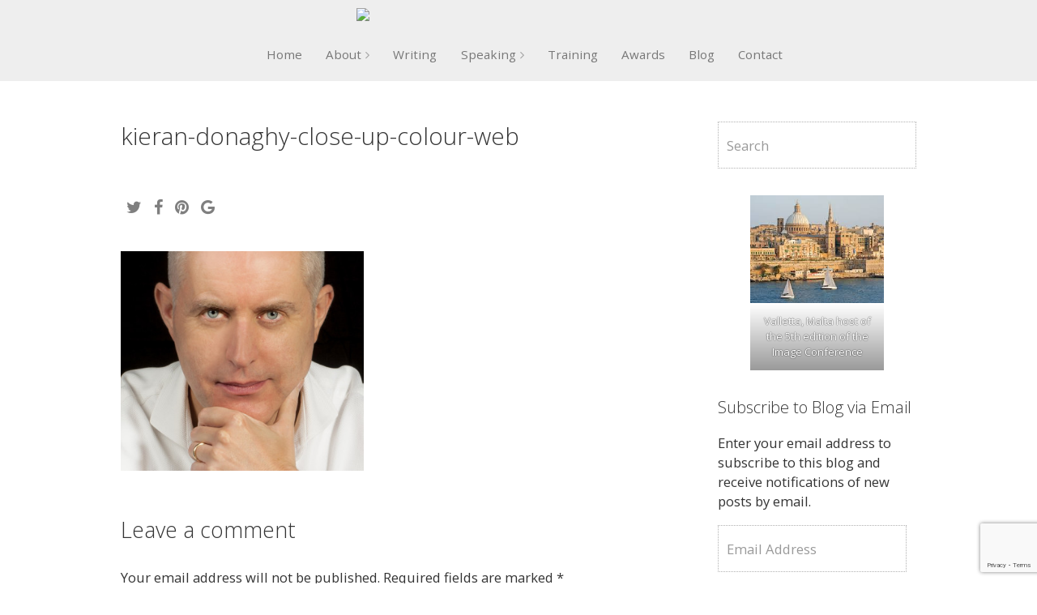

--- FILE ---
content_type: text/html; charset=UTF-8
request_url: https://kierandonaghy.com/kieran-donaghy-close-up-colour-web-2/
body_size: 10694
content:
<!DOCTYPE html>
<html class="no-js" lang="en-US" id="arve">
	<head>
		<meta charset="UTF-8">
		<meta name="viewport" content="width=device-width, initial-scale=1, user-scalable=no">
		<title>kieran-donaghy-close-up-colour-web - Kieran Donaghy</title>
		<link rel="apple-touch-icon" sizes="57x57" href="/apple-touch-icon-57x57.png">
		<link rel="apple-touch-icon" sizes="60x60" href="/apple-touch-icon-60x60.png">
		<link rel="apple-touch-icon" sizes="72x72" href="/apple-touch-icon-72x72.png">
		<link rel="apple-touch-icon" sizes="76x76" href="/apple-touch-icon-76x76.png">
		<link rel="apple-touch-icon" sizes="114x114" href="/apple-touch-icon-114x114.png">
		<link rel="apple-touch-icon" sizes="120x120" href="/apple-touch-icon-120x120.png">
		<link rel="apple-touch-icon" sizes="144x144" href="/apple-touch-icon-144x144.png">
		<link rel="apple-touch-icon" sizes="152x152" href="/apple-touch-icon-152x152.png">
		<link rel="apple-touch-icon" sizes="180x180" href="/apple-touch-icon-180x180.png">
		<link rel="icon" type="image/png" href="/favicon-32x32.png" sizes="32x32">
		<link rel="icon" type="image/png" href="/android-chrome-192x192.png" sizes="192x192">
		<link rel="icon" type="image/png" href="/favicon-96x96.png" sizes="96x96">
		<link rel="icon" type="image/png" href="/favicon-16x16.png" sizes="16x16">
		<link rel="manifest" href="/manifest.json">
		<link rel="mask-icon" href="/safari-pinned-tab.svg" color="#5bbad5">
		<meta name="apple-mobile-web-app-title" content="kierandonaghy">
		<meta name="application-name" content="kierandonaghy">
		<meta name="msapplication-TileColor" content="#da532c">
		<meta name="msapplication-TileImage" content="/mstile-144x144.png">
		<meta name="theme-color" content="#ffffff">

		<meta name='robots' content='max-image-preview:large' />
	<style>img:is([sizes="auto" i], [sizes^="auto," i]) { contain-intrinsic-size: 3000px 1500px }</style>
	
<!-- This site is optimized with the Yoast SEO plugin v11.4 - https://yoast.com/wordpress/plugins/seo/ -->
<link rel="canonical" href="https://kierandonaghy.com/kieran-donaghy-close-up-colour-web-2/" />
<meta property="og:locale" content="en_US" />
<meta property="og:type" content="article" />
<meta property="og:title" content="kieran-donaghy-close-up-colour-web - Kieran Donaghy" />
<meta property="og:url" content="https://kierandonaghy.com/kieran-donaghy-close-up-colour-web-2/" />
<meta property="og:site_name" content="Kieran Donaghy" />
<meta property="og:image" content="https://kierandonaghy.com/wp-content/uploads/2016/02/kieran-donaghy-close-up-colour-web.jpg" />
<meta property="og:image:secure_url" content="https://kierandonaghy.com/wp-content/uploads/2016/02/kieran-donaghy-close-up-colour-web.jpg" />
<meta property="og:image:width" content="851" />
<meta property="og:image:height" content="768" />
<meta name="twitter:card" content="summary" />
<meta name="twitter:title" content="kieran-donaghy-close-up-colour-web - Kieran Donaghy" />
<meta name="twitter:image" content="https://kierandonaghy.com/wp-content/uploads/2016/02/kieran-donaghy-close-up-colour-web.jpg" />
<script type='application/ld+json' class='yoast-schema-graph yoast-schema-graph--main'>{"@context":"https://schema.org","@graph":[{"@type":"Organization","@id":"https://kierandonaghy.com/#organization","name":"","url":"https://kierandonaghy.com/","sameAs":[]},{"@type":"WebSite","@id":"https://kierandonaghy.com/#website","url":"https://kierandonaghy.com/","name":"Kieran Donaghy","publisher":{"@id":"https://kierandonaghy.com/#organization"},"potentialAction":{"@type":"SearchAction","target":"https://kierandonaghy.com/?s={search_term_string}","query-input":"required name=search_term_string"}},{"@type":"WebPage","@id":"https://kierandonaghy.com/kieran-donaghy-close-up-colour-web-2/#webpage","url":"https://kierandonaghy.com/kieran-donaghy-close-up-colour-web-2/","inLanguage":"en-US","name":"kieran-donaghy-close-up-colour-web - Kieran Donaghy","isPartOf":{"@id":"https://kierandonaghy.com/#website"},"datePublished":"2016-02-17T19:14:01+00:00","dateModified":"2016-02-17T19:14:01+00:00"}]}</script>
<!-- / Yoast SEO plugin. -->

<link rel='dns-prefetch' href='//s0.wp.com' />
<link rel='dns-prefetch' href='//www.google.com' />
<link rel='dns-prefetch' href='//secure.gravatar.com' />
<link rel="alternate" type="application/rss+xml" title="Kieran Donaghy &raquo; Feed" href="https://kierandonaghy.com/feed/" />
<link rel="alternate" type="application/rss+xml" title="Kieran Donaghy &raquo; Comments Feed" href="https://kierandonaghy.com/comments/feed/" />
<link rel="alternate" type="application/rss+xml" title="Kieran Donaghy &raquo; kieran-donaghy-close-up-colour-web Comments Feed" href="https://kierandonaghy.com/feed/?attachment_id=2589" />
<script type="text/javascript">
/* <![CDATA[ */
window._wpemojiSettings = {"baseUrl":"https:\/\/s.w.org\/images\/core\/emoji\/16.0.1\/72x72\/","ext":".png","svgUrl":"https:\/\/s.w.org\/images\/core\/emoji\/16.0.1\/svg\/","svgExt":".svg","source":{"concatemoji":"https:\/\/kierandonaghy.com\/wp-includes\/js\/wp-emoji-release.min.js"}};
/*! This file is auto-generated */
!function(s,n){var o,i,e;function c(e){try{var t={supportTests:e,timestamp:(new Date).valueOf()};sessionStorage.setItem(o,JSON.stringify(t))}catch(e){}}function p(e,t,n){e.clearRect(0,0,e.canvas.width,e.canvas.height),e.fillText(t,0,0);var t=new Uint32Array(e.getImageData(0,0,e.canvas.width,e.canvas.height).data),a=(e.clearRect(0,0,e.canvas.width,e.canvas.height),e.fillText(n,0,0),new Uint32Array(e.getImageData(0,0,e.canvas.width,e.canvas.height).data));return t.every(function(e,t){return e===a[t]})}function u(e,t){e.clearRect(0,0,e.canvas.width,e.canvas.height),e.fillText(t,0,0);for(var n=e.getImageData(16,16,1,1),a=0;a<n.data.length;a++)if(0!==n.data[a])return!1;return!0}function f(e,t,n,a){switch(t){case"flag":return n(e,"\ud83c\udff3\ufe0f\u200d\u26a7\ufe0f","\ud83c\udff3\ufe0f\u200b\u26a7\ufe0f")?!1:!n(e,"\ud83c\udde8\ud83c\uddf6","\ud83c\udde8\u200b\ud83c\uddf6")&&!n(e,"\ud83c\udff4\udb40\udc67\udb40\udc62\udb40\udc65\udb40\udc6e\udb40\udc67\udb40\udc7f","\ud83c\udff4\u200b\udb40\udc67\u200b\udb40\udc62\u200b\udb40\udc65\u200b\udb40\udc6e\u200b\udb40\udc67\u200b\udb40\udc7f");case"emoji":return!a(e,"\ud83e\udedf")}return!1}function g(e,t,n,a){var r="undefined"!=typeof WorkerGlobalScope&&self instanceof WorkerGlobalScope?new OffscreenCanvas(300,150):s.createElement("canvas"),o=r.getContext("2d",{willReadFrequently:!0}),i=(o.textBaseline="top",o.font="600 32px Arial",{});return e.forEach(function(e){i[e]=t(o,e,n,a)}),i}function t(e){var t=s.createElement("script");t.src=e,t.defer=!0,s.head.appendChild(t)}"undefined"!=typeof Promise&&(o="wpEmojiSettingsSupports",i=["flag","emoji"],n.supports={everything:!0,everythingExceptFlag:!0},e=new Promise(function(e){s.addEventListener("DOMContentLoaded",e,{once:!0})}),new Promise(function(t){var n=function(){try{var e=JSON.parse(sessionStorage.getItem(o));if("object"==typeof e&&"number"==typeof e.timestamp&&(new Date).valueOf()<e.timestamp+604800&&"object"==typeof e.supportTests)return e.supportTests}catch(e){}return null}();if(!n){if("undefined"!=typeof Worker&&"undefined"!=typeof OffscreenCanvas&&"undefined"!=typeof URL&&URL.createObjectURL&&"undefined"!=typeof Blob)try{var e="postMessage("+g.toString()+"("+[JSON.stringify(i),f.toString(),p.toString(),u.toString()].join(",")+"));",a=new Blob([e],{type:"text/javascript"}),r=new Worker(URL.createObjectURL(a),{name:"wpTestEmojiSupports"});return void(r.onmessage=function(e){c(n=e.data),r.terminate(),t(n)})}catch(e){}c(n=g(i,f,p,u))}t(n)}).then(function(e){for(var t in e)n.supports[t]=e[t],n.supports.everything=n.supports.everything&&n.supports[t],"flag"!==t&&(n.supports.everythingExceptFlag=n.supports.everythingExceptFlag&&n.supports[t]);n.supports.everythingExceptFlag=n.supports.everythingExceptFlag&&!n.supports.flag,n.DOMReady=!1,n.readyCallback=function(){n.DOMReady=!0}}).then(function(){return e}).then(function(){var e;n.supports.everything||(n.readyCallback(),(e=n.source||{}).concatemoji?t(e.concatemoji):e.wpemoji&&e.twemoji&&(t(e.twemoji),t(e.wpemoji)))}))}((window,document),window._wpemojiSettings);
/* ]]> */
</script>
<style id='wp-emoji-styles-inline-css' type='text/css'>

	img.wp-smiley, img.emoji {
		display: inline !important;
		border: none !important;
		box-shadow: none !important;
		height: 1em !important;
		width: 1em !important;
		margin: 0 0.07em !important;
		vertical-align: -0.1em !important;
		background: none !important;
		padding: 0 !important;
	}
</style>
<link rel='stylesheet' id='wp-block-library-css' href='https://kierandonaghy.com/wp-includes/css/dist/block-library/style.min.css' type='text/css' media='all' />
<style id='classic-theme-styles-inline-css' type='text/css'>
/*! This file is auto-generated */
.wp-block-button__link{color:#fff;background-color:#32373c;border-radius:9999px;box-shadow:none;text-decoration:none;padding:calc(.667em + 2px) calc(1.333em + 2px);font-size:1.125em}.wp-block-file__button{background:#32373c;color:#fff;text-decoration:none}
</style>
<style id='global-styles-inline-css' type='text/css'>
:root{--wp--preset--aspect-ratio--square: 1;--wp--preset--aspect-ratio--4-3: 4/3;--wp--preset--aspect-ratio--3-4: 3/4;--wp--preset--aspect-ratio--3-2: 3/2;--wp--preset--aspect-ratio--2-3: 2/3;--wp--preset--aspect-ratio--16-9: 16/9;--wp--preset--aspect-ratio--9-16: 9/16;--wp--preset--color--black: #000000;--wp--preset--color--cyan-bluish-gray: #abb8c3;--wp--preset--color--white: #ffffff;--wp--preset--color--pale-pink: #f78da7;--wp--preset--color--vivid-red: #cf2e2e;--wp--preset--color--luminous-vivid-orange: #ff6900;--wp--preset--color--luminous-vivid-amber: #fcb900;--wp--preset--color--light-green-cyan: #7bdcb5;--wp--preset--color--vivid-green-cyan: #00d084;--wp--preset--color--pale-cyan-blue: #8ed1fc;--wp--preset--color--vivid-cyan-blue: #0693e3;--wp--preset--color--vivid-purple: #9b51e0;--wp--preset--gradient--vivid-cyan-blue-to-vivid-purple: linear-gradient(135deg,rgba(6,147,227,1) 0%,rgb(155,81,224) 100%);--wp--preset--gradient--light-green-cyan-to-vivid-green-cyan: linear-gradient(135deg,rgb(122,220,180) 0%,rgb(0,208,130) 100%);--wp--preset--gradient--luminous-vivid-amber-to-luminous-vivid-orange: linear-gradient(135deg,rgba(252,185,0,1) 0%,rgba(255,105,0,1) 100%);--wp--preset--gradient--luminous-vivid-orange-to-vivid-red: linear-gradient(135deg,rgba(255,105,0,1) 0%,rgb(207,46,46) 100%);--wp--preset--gradient--very-light-gray-to-cyan-bluish-gray: linear-gradient(135deg,rgb(238,238,238) 0%,rgb(169,184,195) 100%);--wp--preset--gradient--cool-to-warm-spectrum: linear-gradient(135deg,rgb(74,234,220) 0%,rgb(151,120,209) 20%,rgb(207,42,186) 40%,rgb(238,44,130) 60%,rgb(251,105,98) 80%,rgb(254,248,76) 100%);--wp--preset--gradient--blush-light-purple: linear-gradient(135deg,rgb(255,206,236) 0%,rgb(152,150,240) 100%);--wp--preset--gradient--blush-bordeaux: linear-gradient(135deg,rgb(254,205,165) 0%,rgb(254,45,45) 50%,rgb(107,0,62) 100%);--wp--preset--gradient--luminous-dusk: linear-gradient(135deg,rgb(255,203,112) 0%,rgb(199,81,192) 50%,rgb(65,88,208) 100%);--wp--preset--gradient--pale-ocean: linear-gradient(135deg,rgb(255,245,203) 0%,rgb(182,227,212) 50%,rgb(51,167,181) 100%);--wp--preset--gradient--electric-grass: linear-gradient(135deg,rgb(202,248,128) 0%,rgb(113,206,126) 100%);--wp--preset--gradient--midnight: linear-gradient(135deg,rgb(2,3,129) 0%,rgb(40,116,252) 100%);--wp--preset--font-size--small: 13px;--wp--preset--font-size--medium: 20px;--wp--preset--font-size--large: 36px;--wp--preset--font-size--x-large: 42px;--wp--preset--spacing--20: 0.44rem;--wp--preset--spacing--30: 0.67rem;--wp--preset--spacing--40: 1rem;--wp--preset--spacing--50: 1.5rem;--wp--preset--spacing--60: 2.25rem;--wp--preset--spacing--70: 3.38rem;--wp--preset--spacing--80: 5.06rem;--wp--preset--shadow--natural: 6px 6px 9px rgba(0, 0, 0, 0.2);--wp--preset--shadow--deep: 12px 12px 50px rgba(0, 0, 0, 0.4);--wp--preset--shadow--sharp: 6px 6px 0px rgba(0, 0, 0, 0.2);--wp--preset--shadow--outlined: 6px 6px 0px -3px rgba(255, 255, 255, 1), 6px 6px rgba(0, 0, 0, 1);--wp--preset--shadow--crisp: 6px 6px 0px rgba(0, 0, 0, 1);}:where(.is-layout-flex){gap: 0.5em;}:where(.is-layout-grid){gap: 0.5em;}body .is-layout-flex{display: flex;}.is-layout-flex{flex-wrap: wrap;align-items: center;}.is-layout-flex > :is(*, div){margin: 0;}body .is-layout-grid{display: grid;}.is-layout-grid > :is(*, div){margin: 0;}:where(.wp-block-columns.is-layout-flex){gap: 2em;}:where(.wp-block-columns.is-layout-grid){gap: 2em;}:where(.wp-block-post-template.is-layout-flex){gap: 1.25em;}:where(.wp-block-post-template.is-layout-grid){gap: 1.25em;}.has-black-color{color: var(--wp--preset--color--black) !important;}.has-cyan-bluish-gray-color{color: var(--wp--preset--color--cyan-bluish-gray) !important;}.has-white-color{color: var(--wp--preset--color--white) !important;}.has-pale-pink-color{color: var(--wp--preset--color--pale-pink) !important;}.has-vivid-red-color{color: var(--wp--preset--color--vivid-red) !important;}.has-luminous-vivid-orange-color{color: var(--wp--preset--color--luminous-vivid-orange) !important;}.has-luminous-vivid-amber-color{color: var(--wp--preset--color--luminous-vivid-amber) !important;}.has-light-green-cyan-color{color: var(--wp--preset--color--light-green-cyan) !important;}.has-vivid-green-cyan-color{color: var(--wp--preset--color--vivid-green-cyan) !important;}.has-pale-cyan-blue-color{color: var(--wp--preset--color--pale-cyan-blue) !important;}.has-vivid-cyan-blue-color{color: var(--wp--preset--color--vivid-cyan-blue) !important;}.has-vivid-purple-color{color: var(--wp--preset--color--vivid-purple) !important;}.has-black-background-color{background-color: var(--wp--preset--color--black) !important;}.has-cyan-bluish-gray-background-color{background-color: var(--wp--preset--color--cyan-bluish-gray) !important;}.has-white-background-color{background-color: var(--wp--preset--color--white) !important;}.has-pale-pink-background-color{background-color: var(--wp--preset--color--pale-pink) !important;}.has-vivid-red-background-color{background-color: var(--wp--preset--color--vivid-red) !important;}.has-luminous-vivid-orange-background-color{background-color: var(--wp--preset--color--luminous-vivid-orange) !important;}.has-luminous-vivid-amber-background-color{background-color: var(--wp--preset--color--luminous-vivid-amber) !important;}.has-light-green-cyan-background-color{background-color: var(--wp--preset--color--light-green-cyan) !important;}.has-vivid-green-cyan-background-color{background-color: var(--wp--preset--color--vivid-green-cyan) !important;}.has-pale-cyan-blue-background-color{background-color: var(--wp--preset--color--pale-cyan-blue) !important;}.has-vivid-cyan-blue-background-color{background-color: var(--wp--preset--color--vivid-cyan-blue) !important;}.has-vivid-purple-background-color{background-color: var(--wp--preset--color--vivid-purple) !important;}.has-black-border-color{border-color: var(--wp--preset--color--black) !important;}.has-cyan-bluish-gray-border-color{border-color: var(--wp--preset--color--cyan-bluish-gray) !important;}.has-white-border-color{border-color: var(--wp--preset--color--white) !important;}.has-pale-pink-border-color{border-color: var(--wp--preset--color--pale-pink) !important;}.has-vivid-red-border-color{border-color: var(--wp--preset--color--vivid-red) !important;}.has-luminous-vivid-orange-border-color{border-color: var(--wp--preset--color--luminous-vivid-orange) !important;}.has-luminous-vivid-amber-border-color{border-color: var(--wp--preset--color--luminous-vivid-amber) !important;}.has-light-green-cyan-border-color{border-color: var(--wp--preset--color--light-green-cyan) !important;}.has-vivid-green-cyan-border-color{border-color: var(--wp--preset--color--vivid-green-cyan) !important;}.has-pale-cyan-blue-border-color{border-color: var(--wp--preset--color--pale-cyan-blue) !important;}.has-vivid-cyan-blue-border-color{border-color: var(--wp--preset--color--vivid-cyan-blue) !important;}.has-vivid-purple-border-color{border-color: var(--wp--preset--color--vivid-purple) !important;}.has-vivid-cyan-blue-to-vivid-purple-gradient-background{background: var(--wp--preset--gradient--vivid-cyan-blue-to-vivid-purple) !important;}.has-light-green-cyan-to-vivid-green-cyan-gradient-background{background: var(--wp--preset--gradient--light-green-cyan-to-vivid-green-cyan) !important;}.has-luminous-vivid-amber-to-luminous-vivid-orange-gradient-background{background: var(--wp--preset--gradient--luminous-vivid-amber-to-luminous-vivid-orange) !important;}.has-luminous-vivid-orange-to-vivid-red-gradient-background{background: var(--wp--preset--gradient--luminous-vivid-orange-to-vivid-red) !important;}.has-very-light-gray-to-cyan-bluish-gray-gradient-background{background: var(--wp--preset--gradient--very-light-gray-to-cyan-bluish-gray) !important;}.has-cool-to-warm-spectrum-gradient-background{background: var(--wp--preset--gradient--cool-to-warm-spectrum) !important;}.has-blush-light-purple-gradient-background{background: var(--wp--preset--gradient--blush-light-purple) !important;}.has-blush-bordeaux-gradient-background{background: var(--wp--preset--gradient--blush-bordeaux) !important;}.has-luminous-dusk-gradient-background{background: var(--wp--preset--gradient--luminous-dusk) !important;}.has-pale-ocean-gradient-background{background: var(--wp--preset--gradient--pale-ocean) !important;}.has-electric-grass-gradient-background{background: var(--wp--preset--gradient--electric-grass) !important;}.has-midnight-gradient-background{background: var(--wp--preset--gradient--midnight) !important;}.has-small-font-size{font-size: var(--wp--preset--font-size--small) !important;}.has-medium-font-size{font-size: var(--wp--preset--font-size--medium) !important;}.has-large-font-size{font-size: var(--wp--preset--font-size--large) !important;}.has-x-large-font-size{font-size: var(--wp--preset--font-size--x-large) !important;}
:where(.wp-block-post-template.is-layout-flex){gap: 1.25em;}:where(.wp-block-post-template.is-layout-grid){gap: 1.25em;}
:where(.wp-block-columns.is-layout-flex){gap: 2em;}:where(.wp-block-columns.is-layout-grid){gap: 2em;}
:root :where(.wp-block-pullquote){font-size: 1.5em;line-height: 1.6;}
</style>
<link rel='stylesheet' id='contact-form-7-css' href='https://kierandonaghy.com/wp-content/plugins/contact-form-7/includes/css/styles.css' type='text/css' media='all' />
<link rel='stylesheet' id='mbdmaster324-style-css' href='https://kierandonaghy.com/wp-content/themes/kierand/style.css' type='text/css' media='all' />
<link rel='stylesheet' id='jetpack_css-css' href='https://kierandonaghy.com/wp-content/plugins/jetpack/css/jetpack.css' type='text/css' media='all' />
<script type="text/javascript" src="https://kierandonaghy.com/wp-includes/js/jquery/jquery.min.js" id="jquery-core-js"></script>
<script type="text/javascript" src="https://kierandonaghy.com/wp-includes/js/jquery/jquery-migrate.min.js" id="jquery-migrate-js"></script>
<link rel="https://api.w.org/" href="https://kierandonaghy.com/wp-json/" /><link rel="alternate" title="JSON" type="application/json" href="https://kierandonaghy.com/wp-json/wp/v2/media/2589" /><link rel="alternate" title="oEmbed (JSON)" type="application/json+oembed" href="https://kierandonaghy.com/wp-json/oembed/1.0/embed?url=https%3A%2F%2Fkierandonaghy.com%2Fkieran-donaghy-close-up-colour-web-2%2F" />
<link rel="alternate" title="oEmbed (XML)" type="text/xml+oembed" href="https://kierandonaghy.com/wp-json/oembed/1.0/embed?url=https%3A%2F%2Fkierandonaghy.com%2Fkieran-donaghy-close-up-colour-web-2%2F&#038;format=xml" />

<link rel='dns-prefetch' href='//v0.wordpress.com'/>
<style type='text/css'>img#wpstats{display:none}</style><link rel="icon" href="https://kierandonaghy.com/wp-content/uploads/2020/06/android-chrome-192x192.png" sizes="32x32" />
<link rel="icon" href="https://kierandonaghy.com/wp-content/uploads/2020/06/android-chrome-192x192.png" sizes="192x192" />
<link rel="apple-touch-icon" href="https://kierandonaghy.com/wp-content/uploads/2020/06/android-chrome-192x192.png" />
<meta name="msapplication-TileImage" content="https://kierandonaghy.com/wp-content/uploads/2020/06/android-chrome-192x192.png" />


	</head>

	<body class="attachment wp-singular attachment-template-default single single-attachment postid-2589 attachmentid-2589 attachment-jpeg wp-theme-kierand right-sidebar">
		<div id="page" class="hfeed site">

			
			<header id="masthead" class="site-header section" role="banner">
			
				<div class="container">
					<div class="site-branding">
						<h6 class="site-title">
							<a href="https://kierandonaghy.com/" rel="home">
								<img id="logo" class="show-on-mobile-only" src="http://kierandonaghy.wpengine.com/wp-content/uploads/2016/02/LOGO_Kieran_Donaghy-cropped-bigg.png"><img id="logo" class="show-on-desktop-only" src="http://kierandonaghy.wpengine.com/wp-content/uploads/2016/02/LOGO_Kieran_Donaghy-cropped-bigg.png">								
							</a>
						</h6>

						<a id="nav-toggle" class="js-toggle default"><!-- id "menu-toggle" required by responsive-nav.js Using custom toggle so can be translated -->
							<span type="button" role="button" aria-label="Toggle Navigation" class="nav-button lines-button menu-button si-icons si-icons-easing">
								<span class="si-icon si-icon-hamburger-cross" data-icon-name="hamburgerCross"></span>
							</span>
							<span class="visuallyhidden">Menu</span>
						</a>
					</div>

					
					<div id="main-nav-wrapper">
						<nav id="main-navigation-menu" class="nav-collapse main-navigation">
							<ul id="menu-main-menu" class="menu"><li id="menu-item-2399" class="menu-item menu-item-type-post_type menu-item-object-page menu-item-home menu-item-2399"><a href="https://kierandonaghy.com/">Home</a></li>
<li id="menu-item-2398" class="menu-item menu-item-type-post_type menu-item-object-page menu-item-has-children menu-item-2398"><a href="https://kierandonaghy.com/about/">About</a>
<ul class="sub-menu">
	<li id="menu-item-2696" class="menu-item menu-item-type-post_type_archive menu-item-object-interview menu-item-2696"><a href="https://kierandonaghy.com/interviews/">Interviews</a></li>
	<li id="menu-item-2422" class="menu-item menu-item-type-post_type menu-item-object-page menu-item-2422"><a href="https://kierandonaghy.com/about/bios/">Bios</a></li>
	<li id="menu-item-2658" class="menu-item menu-item-type-post_type menu-item-object-page menu-item-2658"><a href="https://kierandonaghy.com/about/photos/">Photos</a></li>
	<li id="menu-item-2421" class="menu-item menu-item-type-post_type menu-item-object-page menu-item-2421"><a href="https://kierandonaghy.com/my-favourite-things/">My Favourite Things</a></li>
</ul>
</li>
<li id="menu-item-2695" class="menu-item menu-item-type-post_type_archive menu-item-object-book menu-item-2695"><a href="https://kierandonaghy.com/books/">Writing</a></li>
<li id="menu-item-2699" class="menu-item menu-item-type-post_type_archive menu-item-object-talk menu-item-has-children menu-item-2699"><a href="https://kierandonaghy.com/talks/">Speaking</a>
<ul class="sub-menu">
	<li id="menu-item-2638" class="menu-item menu-item-type-post_type menu-item-object-page menu-item-2638"><a href="https://kierandonaghy.com/events/">Events</a></li>
</ul>
</li>
<li id="menu-item-2657" class="menu-item menu-item-type-post_type menu-item-object-page menu-item-2657"><a href="https://kierandonaghy.com/training/">Training</a></li>
<li id="menu-item-2698" class="menu-item menu-item-type-post_type_archive menu-item-object-award menu-item-2698"><a href="https://kierandonaghy.com/awards/">Awards</a></li>
<li id="menu-item-2446" class="menu-item menu-item-type-post_type menu-item-object-page current_page_parent menu-item-2446"><a href="https://kierandonaghy.com/blog/">Blog</a></li>
<li id="menu-item-2226" class="menu-item menu-item-type-post_type menu-item-object-page menu-item-2226"><a href="https://kierandonaghy.com/contact/">Contact</a></li>
</ul>							<a id="search-toggle" class="js-toggle default" aria-hidden="false"><span><span class="visuallyhidden">Search</span></span></a>
							<nav id="nav-bar-search" class="hidden-search nav-collapse">
								<form role="search" method="get" class="search-form" action="https://kierandonaghy.com/">
				<label>
					<span class="screen-reader-text">Search for:</span	>			</label>
					<input type="search" class="search-field" placeholder="Search" value="" name="s" title="Search for:">

				<input type="submit" class="search-submit" value="Search">
			</form>							</nav>					
						</nav><!-- .nav-collapse .main-navigation -->
					</div>
					

				</div><!-- .container -->
			</header><!-- #masthead -->
			<div id="content">	
		<div id="main" class="section">
		<div class="container">
			<div id="primary" class="section content-area">
				<div class="content-container">
					<article id="post-2589" class="post-2589 attachment type-attachment status-inherit hentry">
	<div class="entry-content">
		<h1 class="h1">kieran-donaghy-close-up-colour-web</h1>
		
		<div id="social-sharing">
			<p class="social-title">Share this</p><ul class="social-media-links social-media--share nobullets"><li><a href="http://twitter.com/share?url=https%3A%2F%2Fkierandonaghy.com%2Fkieran-donaghy-close-up-colour-web-2%2F&text=kieran-donaghy-close-up-colour-web" class="js-link-popup twitter"><span class="fa"><i class="fa fa-twitter"></i></span><span class="visuallyhidden">Twitter</span></a></li><li><a href="http://www.facebook.com/sharer.php?u=https%3A%2F%2Fkierandonaghy.com%2Fkieran-donaghy-close-up-colour-web-2%2F&t=kieran-donaghy-close-up-colour-web#" class="js-link-popup facebook"><span class="fa"><i class="fa fa-facebook"></i></span><span class="visuallyhidden">Facebook</span></a></li><li><a href="http://www.pinterest.com/pin/create/button/?url=https%3A%2F%2Fkierandonaghy.com%2Fkieran-donaghy-close-up-colour-web-2%2F&media=https://kierandonaghy.com/wp-content/uploads/2016/02/kieran-donaghy-close-up-colour-web.jpg&description=kieran-donaghy-close-up-colour-web" class="js-link-popup pinterest"><span class="fa"><i class="fa fa-pinterest"></i></span><span class="visuallyhidden">LinkedIn</span></a></li><li><a href="https://apis.google.com/_/+1/fastbutton?usegapi=1&size=large&hl=en&url=https%3A%2F%2Fkierandonaghy.com%2Fkieran-donaghy-close-up-colour-web-2%2F"" class="js-link-popup googleplus"><span class="fa"><i class="fa fa-google"></i></span><span class="visuallyhidden">GooglePlus</span></a></li></ul>		</div><!-- .section -->

		<p class="attachment"><a href='https://kierandonaghy.com/wp-content/uploads/2016/02/kieran-donaghy-close-up-colour-web.jpg'><img fetchpriority="high" decoding="async" width="300" height="271" src="https://kierandonaghy.com/wp-content/uploads/2016/02/kieran-donaghy-close-up-colour-web.jpg" class="attachment-medium size-medium" alt="" srcset="https://kierandonaghy.com/wp-content/uploads/2016/02/kieran-donaghy-close-up-colour-web.jpg 851w, https://kierandonaghy.com/wp-content/uploads/2016/02/kieran-donaghy-close-up-colour-web-768x693.jpg 768w, https://kierandonaghy.com/wp-content/uploads/2016/02/kieran-donaghy-close-up-colour-web-382x345.jpg 382w, https://kierandonaghy.com/wp-content/uploads/2016/02/kieran-donaghy-close-up-colour-web-255x230.jpg 255w" sizes="(max-width: 300px) 100vw, 300px" /></a></p>

		

		
	</div><!-- .entry-content -->	
</article><!-- #post-## -->
<!-- Reviews -->




<div id="paging-navigation">
	</div>								
<div id="comments" class="comments-area">




	
	

<!-- The comment form -->
<div id="form-comments" >

	<div id="respond" class="comment-respond">
		<h3 id="reply-title" class="comment-reply-title">Leave a comment <small><a rel="nofollow" id="cancel-comment-reply-link" href="/kieran-donaghy-close-up-colour-web-2/#respond" style="display:none;">Cancel Reply</a></small></h3><form action="https://kierandonaghy.com/wp-comments-post.php?wpe-comment-post=kierandonaghy" method="post" id="commentform" class="comment-form"><p class="comment-notes"><span id="email-notes">Your email address will not be published.</span> <span class="required-field-message">Required fields are marked <span class="required">*</span></span></p><p class="comment-form-comment"><label for="emailsignup" class="youmail" data-icon="e" >Your comment</label>
            <textarea required placeholder="Your Message" id="comment" name="comment" cols="45" rows="8" aria-required="true"></textarea>
        </p><p class="username field"> 
							  <label for="usernamesignup" class="uname" data-icon="u">Your name</label>
            <input required placeholder="Your Name" id="author" name="author" type="text" value="" aria-required="true"></p>
 <p class="emailaddress field"> 
							  <label for="emailsignup" class="youmail" data-icon="e" >Your email</label>
            <input required placeholder="Your Email" id="email" name="email" type="email" value="" size="30" aria-required='true' />
        </p>
<p class="url field"> 
							  <label for="emailsignup" class="youmail" data-icon="e" >Your website</label>
            <input placeholder="Your Website" id="url" name="url" type="url" value="" size="30" />
        </p>
<p class="comment-form-cookies-consent"><input id="wp-comment-cookies-consent" name="wp-comment-cookies-consent" type="checkbox" value="yes" /> <label for="wp-comment-cookies-consent">Save my name, email, and website in this browser for the next time I comment.</label></p>
<p class="comment-subscription-form"><input type="checkbox" name="subscribe_blog" id="subscribe_blog" value="subscribe" style="width: auto; -moz-appearance: checkbox; -webkit-appearance: checkbox;" /> <label class="subscribe-label" id="subscribe-blog-label" for="subscribe_blog">Notify me of new posts by email.</label></p><p class="form-submit"><input name="submit" type="submit" id="submit" class="submit" value="Post Comment" /> <input type='hidden' name='comment_post_ID' value='2589' id='comment_post_ID' />
<input type='hidden' name='comment_parent' id='comment_parent' value='0' />
</p></form>	</div><!-- #respond -->
	</div><!-- .section -->
</div><!-- #comments .section -->				</div>
			</div><!-- #primary -->
		
			<div id="secondary" role="complementary">
			<div class="widget-container">
			<aside id="search-2" class="widget widget_search"><form role="search" method="get" class="search-form" action="https://kierandonaghy.com/">
				<label>
					<span class="screen-reader-text">Search for:</span	>			</label>
					<input type="search" class="search-field" placeholder="Search" value="" name="s" title="Search for:">

				<input type="submit" class="search-submit" value="Search">
			</form></aside><aside id="block-2" class="widget widget_block widget_media_gallery">
<figure class="wp-block-gallery has-nested-images columns-default is-cropped wp-block-gallery-1 is-layout-flex wp-block-gallery-is-layout-flex">
<figure class="wp-block-image size-large"><img decoding="async" width="251" height="201" data-id="2867" src="https://kierandonaghy.com/wp-content/uploads/2016/05/valleta-image-conference.jpg" alt="" class="wp-image-2867"/><figcaption>Valletta, Malta host of the 5th edition of the Image Conference</figcaption></figure>
</figure>
</aside><aside id="blog_subscription-2" class="widget widget_blog_subscription jetpack_subscription_widget"><h5 class="widget-title">Subscribe to Blog via Email</h5>
            <form action="#" method="post" accept-charset="utf-8" id="subscribe-blog-blog_subscription-2">
				                    <div id="subscribe-text"><p>Enter your email address to subscribe to this blog and receive notifications of new posts by email.</p>
</div>                    <p id="subscribe-email">
                        <label id="jetpack-subscribe-label"
                               class="screen-reader-text"
                               for="subscribe-field-blog_subscription-2">
							Email Address                        </label>
                        <input type="email" name="email" required="required" class="required"
                               value=""
                               id="subscribe-field-blog_subscription-2"
                               placeholder="Email Address"/>
                    </p>

                    <p id="subscribe-submit">
                        <input type="hidden" name="action" value="subscribe"/>
                        <input type="hidden" name="source" value="https://kierandonaghy.com/kieran-donaghy-close-up-colour-web-2/"/>
                        <input type="hidden" name="sub-type" value="widget"/>
                        <input type="hidden" name="redirect_fragment" value="blog_subscription-2"/>
						                        <button type="submit"
	                        		                    	                        name="jetpack_subscriptions_widget"
	                    >
	                        Subscribe                        </button>
                    </p>
				            </form>
		
</aside>
		<aside id="recent-posts-2" class="widget widget_recent_entries">
		<h5 class="widget-title">Recent Posts</h5>
		<ul>
											<li>
					<a href="https://kierandonaghy.com/multimodality-in-elt/">Multimodality in ELT</a>
									</li>
											<li>
					<a href="https://kierandonaghy.com/train-in-empathy-with-kieran-in-barcelona-this-summer/">Train in Empathy with Kieran in Barcelona this Summer</a>
									</li>
											<li>
					<a href="https://kierandonaghy.com/train-in-film-and-video-with-kieran-in-barcelona-this-summer/">Train in Film and Video with Kieran in Barcelona this Summer</a>
									</li>
											<li>
					<a href="https://kierandonaghy.com/train-online-in-film-and-video-with-kieran-in-july/">Train Online in Film and Video with Kieran in July</a>
									</li>
											<li>
					<a href="https://kierandonaghy.com/train-online-in-empathy-with-kieran/">Train online in Empathy with Kieran</a>
									</li>
					</ul>

		</aside>		</div>
	</div><!-- #secondary -->
	</div><!-- .container -->
	</div><!-- #main -->


	<div class="section post-navigation">
		<div class="container media-object-container">
			<h3>Related posts</h3>	
			Nothing found... Looks like this post is just unique :)	
		</div>
	</div>


	<div id="footer-navigation" class="section footer-nav-menu">
		<div class="container">
			<nav class="secondary-navigation">
				<ul id="menu-footer-menu" class="menu"><li id="menu-item-2423" class="menu-item menu-item-type-post_type menu-item-object-page menu-item-2423"><a href="https://kierandonaghy.com/about/">About</a></li>
<li id="menu-item-2424" class="menu-item menu-item-type-post_type_archive menu-item-object-talk menu-item-2424"><a href="https://kierandonaghy.com/talks/">Talks</a></li>
<li id="menu-item-2425" class="menu-item menu-item-type-post_type_archive menu-item-object-book menu-item-2425"><a href="https://kierandonaghy.com/books/">Books</a></li>
<li id="menu-item-2426" class="menu-item menu-item-type-post_type_archive menu-item-object-project menu-item-2426"><a href="https://kierandonaghy.com/projects/">Projects</a></li>
<li id="menu-item-2427" class="menu-item menu-item-type-post_type_archive menu-item-object-interview menu-item-2427"><a href="https://kierandonaghy.com/interviews/">Interviews</a></li>
<li id="menu-item-2230" class="menu-item menu-item-type-post_type menu-item-object-page menu-item-2230"><a href="https://kierandonaghy.com/contact/">Contact</a></li>
</ul>				
			</nav>
		</div><!-- .container -->
	</div><!-- .section -->


<footer id="colophon" class="section site-footer" role="contentinfo">
	<div class="container">
		<div id="back-to-top" >
			<a href="#masthead" title="Go back to the top" class="si-icons si-icons-hover">
				<span class="visuallyhidden">Go back to the top</span> 
				<span class="fa fa-angle-double-up" data-icon-name="navUpArrow"></span>
			</a>
		</div><!-- #back-to-top -->

		
	<div class="social">
		<ul class="social-media-links">

							
				<li>
					<a href="https://twitter.com/kierandonaghy" class="twitter" target="_blank" title="Follow me on Twitter">
						<!-- <span class="fa-stack fa-lg">
							<i class="fa fa-circle fa-stack-2x"></i>
							<i class="fa fa-twitter fa-stack-1x fa-inverse"></i>
						</span> -->
						<i class="fa fa-twitter"></i>
						<span class="visuallyhidden">Twitter</span>
					</a>
				</li>
			
							
				<li>
					<a href="https://www.facebook.com/pages/Film-English/285559471489185" class="facebook" target="_blank" title="Follow me on Facebook">
						<!-- <span class="fa-stack fa-lg">
							<i class="fa fa-circle fa-stack-2x"></i>
							<i class="fa fa-facebook fa-stack-1x fa-inverse"></i>
						</span> -->
						<i class="fa fa-facebook"></i>
						<span class="visuallyhidden">Facebook</span>
					</a>
				</li>
			
							
				<li>
					<a href="https://plus.google.com/u/0/" class="googleplus" target="_blank" title="Follow me on Google+">
						<!-- <span class="fa-stack fa-lg">
							<i class="fa fa-circle fa-stack-2x"></i>
							<i class="fa fa-google-plus fa-stack-1x fa-inverse"></i>
						</span> -->
						<i class="fa fa-google-plus"></i>
						<span class="visuallyhidden">Google+</span>
					</a>
				</li>
			
							
				<li>
					<a href="https://www.linkedin.com/profile/view?id=AAIAAALTE2IBIoZrhLatVkRDws68J0OqoTKzsZk&trk=nav_responsive_tab_profile_pic" class="linkedin" target="_blank" title="Follow me on LinkedIn">
						<!-- <span class="fa-stack fa-lg">
							<i class="fa fa-circle fa-stack-2x"></i>
							<i class="fa fa-linkedin fa-stack-1x fa-inverse"></i>
						</span> -->
						<i class="fa fa-linkedin"></i>
						<span class="visuallyhidden">LinkedIn</span>
					</a>
				</li>
			
			
							
				<li>
					<a href="https://www.pinterest.com/kierandonaghy/" class="pinterest" target="_blank" title="Follow me on Pinterest">
						<!-- <span class="fa-stack fa-lg">
							<i class="fa fa-circle fa-stack-2x"></i>
							<i class="fa fa-pinterest fa-stack-1x fa-inverse"></i>
						</span> -->
						<i class="fa fa-pinterest"></i>
						<span class="visuallyhidden">Pinterest</span>
					</a>
				</li>
			
			

		</ul>
	</div>


		
	<div class="site-info">

		
		<div id="copyright" dir="ltr">&copy; 2026 Kieran Donaghy</div>
		<span class="pipe">|</span>
		<div id="tagline">Writer. Speaker. Trainer</div>
		<span class="pipe">|</span>		
		<div id="design">Made by <a href="http://markbaindesign.com" title="Visit the website of Mark Bain Design">Mark Bain Design</a></div>
		<span class="pipe">|</span>		
		<div id="photo-credit">Photos by <a href="https://www.facebook.com/gloria.solsona.1" title="Visit the website of Glòria Solsona">Glòria Solsona</a>, 2016</div>

	</div><!-- .site-info -->

	</div><!-- .container -->
</footer><!-- #colophon -->

</div><!-- #page -->

<script type="speculationrules">
{"prefetch":[{"source":"document","where":{"and":[{"href_matches":"\/*"},{"not":{"href_matches":["\/wp-*.php","\/wp-admin\/*","\/wp-content\/uploads\/*","\/wp-content\/*","\/wp-content\/plugins\/*","\/wp-content\/themes\/kierand\/*","\/*\\?(.+)"]}},{"not":{"selector_matches":"a[rel~=\"nofollow\"]"}},{"not":{"selector_matches":".no-prefetch, .no-prefetch a"}}]},"eagerness":"conservative"}]}
</script>
	<div style="display:none">
	</div>
<style id='core-block-supports-inline-css' type='text/css'>
.wp-block-gallery.wp-block-gallery-1{--wp--style--unstable-gallery-gap:var( --wp--style--gallery-gap-default, var( --gallery-block--gutter-size, var( --wp--style--block-gap, 0.5em ) ) );gap:var( --wp--style--gallery-gap-default, var( --gallery-block--gutter-size, var( --wp--style--block-gap, 0.5em ) ) );}
</style>
<script type="text/javascript" id="contact-form-7-js-extra">
/* <![CDATA[ */
var wpcf7 = {"apiSettings":{"root":"https:\/\/kierandonaghy.com\/wp-json\/contact-form-7\/v1","namespace":"contact-form-7\/v1"},"cached":"1"};
/* ]]> */
</script>
<script type="text/javascript" src="https://kierandonaghy.com/wp-content/plugins/contact-form-7/includes/js/scripts.js" id="contact-form-7-js"></script>
<script type="text/javascript" src="https://s0.wp.com/wp-content/js/devicepx-jetpack.js" id="devicepx-js"></script>
<script type="text/javascript" src="https://www.google.com/recaptcha/api.js?render=6LfeD6sfAAAAABEtHnRMhXVMt9wSWE6B9iT9lt7z&amp;ver=3.0" id="google-recaptcha-js"></script>
<script type="text/javascript" src="https://secure.gravatar.com/js/gprofiles.js" id="grofiles-cards-js"></script>
<script type="text/javascript" id="wpgroho-js-extra">
/* <![CDATA[ */
var WPGroHo = {"my_hash":""};
/* ]]> */
</script>
<script type="text/javascript" src="https://kierandonaghy.com/wp-content/plugins/jetpack/modules/wpgroho.js" id="wpgroho-js"></script>
<script type="text/javascript" src="https://kierandonaghy.com/wp-includes/js/comment-reply.min.js" id="comment-reply-js" async="async" data-wp-strategy="async"></script>
<script type="text/javascript" src="https://kierandonaghy.com/wp-includes/js/imagesloaded.min.js" id="imagesloaded-js"></script>
<script type="text/javascript" src="https://kierandonaghy.com/wp-includes/js/masonry.min.js" id="masonry-js"></script>
<script type="text/javascript" src="https://kierandonaghy.com/wp-content/themes/kierand/assets/js/source/vendor/modernizr-latest.js" id="mbdmaster324_modernizr-js"></script>
<script type="text/javascript" src="https://kierandonaghy.com/wp-content/themes/kierand/assets/js/source/vendor/responsive-nav.js" id="mbdmaster324_responsivenav-js"></script>
<script type="text/javascript" src="https://kierandonaghy.com/wp-content/themes/kierand/assets/js/source/vendor/jquery.localscroll-1.2.7-min.js" id="mbdmaster324_localscroll-js"></script>
<script type="text/javascript" src="https://kierandonaghy.com/wp-content/themes/kierand/assets/js/source/vendor/jquery.scrollTo-1.4.3.1-min.js" id="mbdmaster324_scrollto-js"></script>
<script type="text/javascript" src="https://kierandonaghy.com/wp-content/themes/kierand/assets/js/source/vendor/jquery.fitvids.js" id="mbdmaster324_fitvids-js"></script>
<script type="text/javascript" src="https://kierandonaghy.com/wp-content/themes/kierand/assets/js/source/vendor/jquery.matchHeight-min.js" id="mbdmaster324_matchheight-js"></script>
<script type="text/javascript" src="https://kierandonaghy.com/wp-content/themes/kierand/assets/js/source/vendor/snap.svg-min.js" id="mbdmaster324_snapsvg-js"></script>
<script type="text/javascript" id="mbdmaster324_svgicons_config-js-extra">
/* <![CDATA[ */
var directory_uri = {"stylesheet_directory_uri":"https:\/\/kierandonaghy.com\/wp-content\/themes\/kierand"};
/* ]]> */
</script>
<script type="text/javascript" src="https://kierandonaghy.com/wp-content/themes/kierand/assets/js/source/custom/custom-svgicons-config.js" id="mbdmaster324_svgicons_config-js"></script>
<script type="text/javascript" src="https://kierandonaghy.com/wp-content/themes/kierand/assets/js/source/custom/custom-svgicons.js" id="mbdmaster324_svgicons-js"></script>
<script type="text/javascript" src="https://kierandonaghy.com/wp-content/themes/kierand/assets/js/source/custom/main.js" id="mbdmaster324_main-js"></script>
<script type="text/javascript">
( function( grecaptcha, sitekey, actions ) {

	var wpcf7recaptcha = {

		execute: function( action ) {
			grecaptcha.execute(
				sitekey,
				{ action: action }
			).then( function( token ) {
				var forms = document.getElementsByTagName( 'form' );

				for ( var i = 0; i < forms.length; i++ ) {
					var fields = forms[ i ].getElementsByTagName( 'input' );

					for ( var j = 0; j < fields.length; j++ ) {
						var field = fields[ j ];

						if ( 'g-recaptcha-response' === field.getAttribute( 'name' ) ) {
							field.setAttribute( 'value', token );
							break;
						}
					}
				}
			} );
		},

		executeOnHomepage: function() {
			wpcf7recaptcha.execute( actions[ 'homepage' ] );
		},

		executeOnContactform: function() {
			wpcf7recaptcha.execute( actions[ 'contactform' ] );
		},

	};

	grecaptcha.ready(
		wpcf7recaptcha.executeOnHomepage
	);

	document.addEventListener( 'change',
		wpcf7recaptcha.executeOnContactform, false
	);

	document.addEventListener( 'wpcf7submit',
		wpcf7recaptcha.executeOnHomepage, false
	);

} )(
	grecaptcha,
	'6LfeD6sfAAAAABEtHnRMhXVMt9wSWE6B9iT9lt7z',
	{"homepage":"homepage","contactform":"contactform"}
);
</script>
<script type='text/javascript' src='https://stats.wp.com/e-202604.js' async='async' defer='defer'></script>
<script type='text/javascript'>
	_stq = window._stq || [];
	_stq.push([ 'view', {v:'ext',j:'1:7.9.3',blog:'107727423',post:'2589',tz:'0',srv:'kierandonaghy.com'} ]);
	_stq.push([ 'clickTrackerInit', '107727423', '2589' ]);
</script>

<script>(function(){function c(){var b=a.contentDocument||a.contentWindow.document;if(b){var d=b.createElement('script');d.innerHTML="window.__CF$cv$params={r:'9c2b62f189f07929',t:'MTc2OTIxNDI1My4wMDAwMDA='};var a=document.createElement('script');a.nonce='';a.src='/cdn-cgi/challenge-platform/scripts/jsd/main.js';document.getElementsByTagName('head')[0].appendChild(a);";b.getElementsByTagName('head')[0].appendChild(d)}}if(document.body){var a=document.createElement('iframe');a.height=1;a.width=1;a.style.position='absolute';a.style.top=0;a.style.left=0;a.style.border='none';a.style.visibility='hidden';document.body.appendChild(a);if('loading'!==document.readyState)c();else if(window.addEventListener)document.addEventListener('DOMContentLoaded',c);else{var e=document.onreadystatechange||function(){};document.onreadystatechange=function(b){e(b);'loading'!==document.readyState&&(document.onreadystatechange=e,c())}}}})();</script></body>
</html>


--- FILE ---
content_type: text/html; charset=utf-8
request_url: https://www.google.com/recaptcha/api2/anchor?ar=1&k=6LfeD6sfAAAAABEtHnRMhXVMt9wSWE6B9iT9lt7z&co=aHR0cHM6Ly9raWVyYW5kb25hZ2h5LmNvbTo0NDM.&hl=en&v=PoyoqOPhxBO7pBk68S4YbpHZ&size=invisible&anchor-ms=20000&execute-ms=30000&cb=esk9obgj7s57
body_size: 48776
content:
<!DOCTYPE HTML><html dir="ltr" lang="en"><head><meta http-equiv="Content-Type" content="text/html; charset=UTF-8">
<meta http-equiv="X-UA-Compatible" content="IE=edge">
<title>reCAPTCHA</title>
<style type="text/css">
/* cyrillic-ext */
@font-face {
  font-family: 'Roboto';
  font-style: normal;
  font-weight: 400;
  font-stretch: 100%;
  src: url(//fonts.gstatic.com/s/roboto/v48/KFO7CnqEu92Fr1ME7kSn66aGLdTylUAMa3GUBHMdazTgWw.woff2) format('woff2');
  unicode-range: U+0460-052F, U+1C80-1C8A, U+20B4, U+2DE0-2DFF, U+A640-A69F, U+FE2E-FE2F;
}
/* cyrillic */
@font-face {
  font-family: 'Roboto';
  font-style: normal;
  font-weight: 400;
  font-stretch: 100%;
  src: url(//fonts.gstatic.com/s/roboto/v48/KFO7CnqEu92Fr1ME7kSn66aGLdTylUAMa3iUBHMdazTgWw.woff2) format('woff2');
  unicode-range: U+0301, U+0400-045F, U+0490-0491, U+04B0-04B1, U+2116;
}
/* greek-ext */
@font-face {
  font-family: 'Roboto';
  font-style: normal;
  font-weight: 400;
  font-stretch: 100%;
  src: url(//fonts.gstatic.com/s/roboto/v48/KFO7CnqEu92Fr1ME7kSn66aGLdTylUAMa3CUBHMdazTgWw.woff2) format('woff2');
  unicode-range: U+1F00-1FFF;
}
/* greek */
@font-face {
  font-family: 'Roboto';
  font-style: normal;
  font-weight: 400;
  font-stretch: 100%;
  src: url(//fonts.gstatic.com/s/roboto/v48/KFO7CnqEu92Fr1ME7kSn66aGLdTylUAMa3-UBHMdazTgWw.woff2) format('woff2');
  unicode-range: U+0370-0377, U+037A-037F, U+0384-038A, U+038C, U+038E-03A1, U+03A3-03FF;
}
/* math */
@font-face {
  font-family: 'Roboto';
  font-style: normal;
  font-weight: 400;
  font-stretch: 100%;
  src: url(//fonts.gstatic.com/s/roboto/v48/KFO7CnqEu92Fr1ME7kSn66aGLdTylUAMawCUBHMdazTgWw.woff2) format('woff2');
  unicode-range: U+0302-0303, U+0305, U+0307-0308, U+0310, U+0312, U+0315, U+031A, U+0326-0327, U+032C, U+032F-0330, U+0332-0333, U+0338, U+033A, U+0346, U+034D, U+0391-03A1, U+03A3-03A9, U+03B1-03C9, U+03D1, U+03D5-03D6, U+03F0-03F1, U+03F4-03F5, U+2016-2017, U+2034-2038, U+203C, U+2040, U+2043, U+2047, U+2050, U+2057, U+205F, U+2070-2071, U+2074-208E, U+2090-209C, U+20D0-20DC, U+20E1, U+20E5-20EF, U+2100-2112, U+2114-2115, U+2117-2121, U+2123-214F, U+2190, U+2192, U+2194-21AE, U+21B0-21E5, U+21F1-21F2, U+21F4-2211, U+2213-2214, U+2216-22FF, U+2308-230B, U+2310, U+2319, U+231C-2321, U+2336-237A, U+237C, U+2395, U+239B-23B7, U+23D0, U+23DC-23E1, U+2474-2475, U+25AF, U+25B3, U+25B7, U+25BD, U+25C1, U+25CA, U+25CC, U+25FB, U+266D-266F, U+27C0-27FF, U+2900-2AFF, U+2B0E-2B11, U+2B30-2B4C, U+2BFE, U+3030, U+FF5B, U+FF5D, U+1D400-1D7FF, U+1EE00-1EEFF;
}
/* symbols */
@font-face {
  font-family: 'Roboto';
  font-style: normal;
  font-weight: 400;
  font-stretch: 100%;
  src: url(//fonts.gstatic.com/s/roboto/v48/KFO7CnqEu92Fr1ME7kSn66aGLdTylUAMaxKUBHMdazTgWw.woff2) format('woff2');
  unicode-range: U+0001-000C, U+000E-001F, U+007F-009F, U+20DD-20E0, U+20E2-20E4, U+2150-218F, U+2190, U+2192, U+2194-2199, U+21AF, U+21E6-21F0, U+21F3, U+2218-2219, U+2299, U+22C4-22C6, U+2300-243F, U+2440-244A, U+2460-24FF, U+25A0-27BF, U+2800-28FF, U+2921-2922, U+2981, U+29BF, U+29EB, U+2B00-2BFF, U+4DC0-4DFF, U+FFF9-FFFB, U+10140-1018E, U+10190-1019C, U+101A0, U+101D0-101FD, U+102E0-102FB, U+10E60-10E7E, U+1D2C0-1D2D3, U+1D2E0-1D37F, U+1F000-1F0FF, U+1F100-1F1AD, U+1F1E6-1F1FF, U+1F30D-1F30F, U+1F315, U+1F31C, U+1F31E, U+1F320-1F32C, U+1F336, U+1F378, U+1F37D, U+1F382, U+1F393-1F39F, U+1F3A7-1F3A8, U+1F3AC-1F3AF, U+1F3C2, U+1F3C4-1F3C6, U+1F3CA-1F3CE, U+1F3D4-1F3E0, U+1F3ED, U+1F3F1-1F3F3, U+1F3F5-1F3F7, U+1F408, U+1F415, U+1F41F, U+1F426, U+1F43F, U+1F441-1F442, U+1F444, U+1F446-1F449, U+1F44C-1F44E, U+1F453, U+1F46A, U+1F47D, U+1F4A3, U+1F4B0, U+1F4B3, U+1F4B9, U+1F4BB, U+1F4BF, U+1F4C8-1F4CB, U+1F4D6, U+1F4DA, U+1F4DF, U+1F4E3-1F4E6, U+1F4EA-1F4ED, U+1F4F7, U+1F4F9-1F4FB, U+1F4FD-1F4FE, U+1F503, U+1F507-1F50B, U+1F50D, U+1F512-1F513, U+1F53E-1F54A, U+1F54F-1F5FA, U+1F610, U+1F650-1F67F, U+1F687, U+1F68D, U+1F691, U+1F694, U+1F698, U+1F6AD, U+1F6B2, U+1F6B9-1F6BA, U+1F6BC, U+1F6C6-1F6CF, U+1F6D3-1F6D7, U+1F6E0-1F6EA, U+1F6F0-1F6F3, U+1F6F7-1F6FC, U+1F700-1F7FF, U+1F800-1F80B, U+1F810-1F847, U+1F850-1F859, U+1F860-1F887, U+1F890-1F8AD, U+1F8B0-1F8BB, U+1F8C0-1F8C1, U+1F900-1F90B, U+1F93B, U+1F946, U+1F984, U+1F996, U+1F9E9, U+1FA00-1FA6F, U+1FA70-1FA7C, U+1FA80-1FA89, U+1FA8F-1FAC6, U+1FACE-1FADC, U+1FADF-1FAE9, U+1FAF0-1FAF8, U+1FB00-1FBFF;
}
/* vietnamese */
@font-face {
  font-family: 'Roboto';
  font-style: normal;
  font-weight: 400;
  font-stretch: 100%;
  src: url(//fonts.gstatic.com/s/roboto/v48/KFO7CnqEu92Fr1ME7kSn66aGLdTylUAMa3OUBHMdazTgWw.woff2) format('woff2');
  unicode-range: U+0102-0103, U+0110-0111, U+0128-0129, U+0168-0169, U+01A0-01A1, U+01AF-01B0, U+0300-0301, U+0303-0304, U+0308-0309, U+0323, U+0329, U+1EA0-1EF9, U+20AB;
}
/* latin-ext */
@font-face {
  font-family: 'Roboto';
  font-style: normal;
  font-weight: 400;
  font-stretch: 100%;
  src: url(//fonts.gstatic.com/s/roboto/v48/KFO7CnqEu92Fr1ME7kSn66aGLdTylUAMa3KUBHMdazTgWw.woff2) format('woff2');
  unicode-range: U+0100-02BA, U+02BD-02C5, U+02C7-02CC, U+02CE-02D7, U+02DD-02FF, U+0304, U+0308, U+0329, U+1D00-1DBF, U+1E00-1E9F, U+1EF2-1EFF, U+2020, U+20A0-20AB, U+20AD-20C0, U+2113, U+2C60-2C7F, U+A720-A7FF;
}
/* latin */
@font-face {
  font-family: 'Roboto';
  font-style: normal;
  font-weight: 400;
  font-stretch: 100%;
  src: url(//fonts.gstatic.com/s/roboto/v48/KFO7CnqEu92Fr1ME7kSn66aGLdTylUAMa3yUBHMdazQ.woff2) format('woff2');
  unicode-range: U+0000-00FF, U+0131, U+0152-0153, U+02BB-02BC, U+02C6, U+02DA, U+02DC, U+0304, U+0308, U+0329, U+2000-206F, U+20AC, U+2122, U+2191, U+2193, U+2212, U+2215, U+FEFF, U+FFFD;
}
/* cyrillic-ext */
@font-face {
  font-family: 'Roboto';
  font-style: normal;
  font-weight: 500;
  font-stretch: 100%;
  src: url(//fonts.gstatic.com/s/roboto/v48/KFO7CnqEu92Fr1ME7kSn66aGLdTylUAMa3GUBHMdazTgWw.woff2) format('woff2');
  unicode-range: U+0460-052F, U+1C80-1C8A, U+20B4, U+2DE0-2DFF, U+A640-A69F, U+FE2E-FE2F;
}
/* cyrillic */
@font-face {
  font-family: 'Roboto';
  font-style: normal;
  font-weight: 500;
  font-stretch: 100%;
  src: url(//fonts.gstatic.com/s/roboto/v48/KFO7CnqEu92Fr1ME7kSn66aGLdTylUAMa3iUBHMdazTgWw.woff2) format('woff2');
  unicode-range: U+0301, U+0400-045F, U+0490-0491, U+04B0-04B1, U+2116;
}
/* greek-ext */
@font-face {
  font-family: 'Roboto';
  font-style: normal;
  font-weight: 500;
  font-stretch: 100%;
  src: url(//fonts.gstatic.com/s/roboto/v48/KFO7CnqEu92Fr1ME7kSn66aGLdTylUAMa3CUBHMdazTgWw.woff2) format('woff2');
  unicode-range: U+1F00-1FFF;
}
/* greek */
@font-face {
  font-family: 'Roboto';
  font-style: normal;
  font-weight: 500;
  font-stretch: 100%;
  src: url(//fonts.gstatic.com/s/roboto/v48/KFO7CnqEu92Fr1ME7kSn66aGLdTylUAMa3-UBHMdazTgWw.woff2) format('woff2');
  unicode-range: U+0370-0377, U+037A-037F, U+0384-038A, U+038C, U+038E-03A1, U+03A3-03FF;
}
/* math */
@font-face {
  font-family: 'Roboto';
  font-style: normal;
  font-weight: 500;
  font-stretch: 100%;
  src: url(//fonts.gstatic.com/s/roboto/v48/KFO7CnqEu92Fr1ME7kSn66aGLdTylUAMawCUBHMdazTgWw.woff2) format('woff2');
  unicode-range: U+0302-0303, U+0305, U+0307-0308, U+0310, U+0312, U+0315, U+031A, U+0326-0327, U+032C, U+032F-0330, U+0332-0333, U+0338, U+033A, U+0346, U+034D, U+0391-03A1, U+03A3-03A9, U+03B1-03C9, U+03D1, U+03D5-03D6, U+03F0-03F1, U+03F4-03F5, U+2016-2017, U+2034-2038, U+203C, U+2040, U+2043, U+2047, U+2050, U+2057, U+205F, U+2070-2071, U+2074-208E, U+2090-209C, U+20D0-20DC, U+20E1, U+20E5-20EF, U+2100-2112, U+2114-2115, U+2117-2121, U+2123-214F, U+2190, U+2192, U+2194-21AE, U+21B0-21E5, U+21F1-21F2, U+21F4-2211, U+2213-2214, U+2216-22FF, U+2308-230B, U+2310, U+2319, U+231C-2321, U+2336-237A, U+237C, U+2395, U+239B-23B7, U+23D0, U+23DC-23E1, U+2474-2475, U+25AF, U+25B3, U+25B7, U+25BD, U+25C1, U+25CA, U+25CC, U+25FB, U+266D-266F, U+27C0-27FF, U+2900-2AFF, U+2B0E-2B11, U+2B30-2B4C, U+2BFE, U+3030, U+FF5B, U+FF5D, U+1D400-1D7FF, U+1EE00-1EEFF;
}
/* symbols */
@font-face {
  font-family: 'Roboto';
  font-style: normal;
  font-weight: 500;
  font-stretch: 100%;
  src: url(//fonts.gstatic.com/s/roboto/v48/KFO7CnqEu92Fr1ME7kSn66aGLdTylUAMaxKUBHMdazTgWw.woff2) format('woff2');
  unicode-range: U+0001-000C, U+000E-001F, U+007F-009F, U+20DD-20E0, U+20E2-20E4, U+2150-218F, U+2190, U+2192, U+2194-2199, U+21AF, U+21E6-21F0, U+21F3, U+2218-2219, U+2299, U+22C4-22C6, U+2300-243F, U+2440-244A, U+2460-24FF, U+25A0-27BF, U+2800-28FF, U+2921-2922, U+2981, U+29BF, U+29EB, U+2B00-2BFF, U+4DC0-4DFF, U+FFF9-FFFB, U+10140-1018E, U+10190-1019C, U+101A0, U+101D0-101FD, U+102E0-102FB, U+10E60-10E7E, U+1D2C0-1D2D3, U+1D2E0-1D37F, U+1F000-1F0FF, U+1F100-1F1AD, U+1F1E6-1F1FF, U+1F30D-1F30F, U+1F315, U+1F31C, U+1F31E, U+1F320-1F32C, U+1F336, U+1F378, U+1F37D, U+1F382, U+1F393-1F39F, U+1F3A7-1F3A8, U+1F3AC-1F3AF, U+1F3C2, U+1F3C4-1F3C6, U+1F3CA-1F3CE, U+1F3D4-1F3E0, U+1F3ED, U+1F3F1-1F3F3, U+1F3F5-1F3F7, U+1F408, U+1F415, U+1F41F, U+1F426, U+1F43F, U+1F441-1F442, U+1F444, U+1F446-1F449, U+1F44C-1F44E, U+1F453, U+1F46A, U+1F47D, U+1F4A3, U+1F4B0, U+1F4B3, U+1F4B9, U+1F4BB, U+1F4BF, U+1F4C8-1F4CB, U+1F4D6, U+1F4DA, U+1F4DF, U+1F4E3-1F4E6, U+1F4EA-1F4ED, U+1F4F7, U+1F4F9-1F4FB, U+1F4FD-1F4FE, U+1F503, U+1F507-1F50B, U+1F50D, U+1F512-1F513, U+1F53E-1F54A, U+1F54F-1F5FA, U+1F610, U+1F650-1F67F, U+1F687, U+1F68D, U+1F691, U+1F694, U+1F698, U+1F6AD, U+1F6B2, U+1F6B9-1F6BA, U+1F6BC, U+1F6C6-1F6CF, U+1F6D3-1F6D7, U+1F6E0-1F6EA, U+1F6F0-1F6F3, U+1F6F7-1F6FC, U+1F700-1F7FF, U+1F800-1F80B, U+1F810-1F847, U+1F850-1F859, U+1F860-1F887, U+1F890-1F8AD, U+1F8B0-1F8BB, U+1F8C0-1F8C1, U+1F900-1F90B, U+1F93B, U+1F946, U+1F984, U+1F996, U+1F9E9, U+1FA00-1FA6F, U+1FA70-1FA7C, U+1FA80-1FA89, U+1FA8F-1FAC6, U+1FACE-1FADC, U+1FADF-1FAE9, U+1FAF0-1FAF8, U+1FB00-1FBFF;
}
/* vietnamese */
@font-face {
  font-family: 'Roboto';
  font-style: normal;
  font-weight: 500;
  font-stretch: 100%;
  src: url(//fonts.gstatic.com/s/roboto/v48/KFO7CnqEu92Fr1ME7kSn66aGLdTylUAMa3OUBHMdazTgWw.woff2) format('woff2');
  unicode-range: U+0102-0103, U+0110-0111, U+0128-0129, U+0168-0169, U+01A0-01A1, U+01AF-01B0, U+0300-0301, U+0303-0304, U+0308-0309, U+0323, U+0329, U+1EA0-1EF9, U+20AB;
}
/* latin-ext */
@font-face {
  font-family: 'Roboto';
  font-style: normal;
  font-weight: 500;
  font-stretch: 100%;
  src: url(//fonts.gstatic.com/s/roboto/v48/KFO7CnqEu92Fr1ME7kSn66aGLdTylUAMa3KUBHMdazTgWw.woff2) format('woff2');
  unicode-range: U+0100-02BA, U+02BD-02C5, U+02C7-02CC, U+02CE-02D7, U+02DD-02FF, U+0304, U+0308, U+0329, U+1D00-1DBF, U+1E00-1E9F, U+1EF2-1EFF, U+2020, U+20A0-20AB, U+20AD-20C0, U+2113, U+2C60-2C7F, U+A720-A7FF;
}
/* latin */
@font-face {
  font-family: 'Roboto';
  font-style: normal;
  font-weight: 500;
  font-stretch: 100%;
  src: url(//fonts.gstatic.com/s/roboto/v48/KFO7CnqEu92Fr1ME7kSn66aGLdTylUAMa3yUBHMdazQ.woff2) format('woff2');
  unicode-range: U+0000-00FF, U+0131, U+0152-0153, U+02BB-02BC, U+02C6, U+02DA, U+02DC, U+0304, U+0308, U+0329, U+2000-206F, U+20AC, U+2122, U+2191, U+2193, U+2212, U+2215, U+FEFF, U+FFFD;
}
/* cyrillic-ext */
@font-face {
  font-family: 'Roboto';
  font-style: normal;
  font-weight: 900;
  font-stretch: 100%;
  src: url(//fonts.gstatic.com/s/roboto/v48/KFO7CnqEu92Fr1ME7kSn66aGLdTylUAMa3GUBHMdazTgWw.woff2) format('woff2');
  unicode-range: U+0460-052F, U+1C80-1C8A, U+20B4, U+2DE0-2DFF, U+A640-A69F, U+FE2E-FE2F;
}
/* cyrillic */
@font-face {
  font-family: 'Roboto';
  font-style: normal;
  font-weight: 900;
  font-stretch: 100%;
  src: url(//fonts.gstatic.com/s/roboto/v48/KFO7CnqEu92Fr1ME7kSn66aGLdTylUAMa3iUBHMdazTgWw.woff2) format('woff2');
  unicode-range: U+0301, U+0400-045F, U+0490-0491, U+04B0-04B1, U+2116;
}
/* greek-ext */
@font-face {
  font-family: 'Roboto';
  font-style: normal;
  font-weight: 900;
  font-stretch: 100%;
  src: url(//fonts.gstatic.com/s/roboto/v48/KFO7CnqEu92Fr1ME7kSn66aGLdTylUAMa3CUBHMdazTgWw.woff2) format('woff2');
  unicode-range: U+1F00-1FFF;
}
/* greek */
@font-face {
  font-family: 'Roboto';
  font-style: normal;
  font-weight: 900;
  font-stretch: 100%;
  src: url(//fonts.gstatic.com/s/roboto/v48/KFO7CnqEu92Fr1ME7kSn66aGLdTylUAMa3-UBHMdazTgWw.woff2) format('woff2');
  unicode-range: U+0370-0377, U+037A-037F, U+0384-038A, U+038C, U+038E-03A1, U+03A3-03FF;
}
/* math */
@font-face {
  font-family: 'Roboto';
  font-style: normal;
  font-weight: 900;
  font-stretch: 100%;
  src: url(//fonts.gstatic.com/s/roboto/v48/KFO7CnqEu92Fr1ME7kSn66aGLdTylUAMawCUBHMdazTgWw.woff2) format('woff2');
  unicode-range: U+0302-0303, U+0305, U+0307-0308, U+0310, U+0312, U+0315, U+031A, U+0326-0327, U+032C, U+032F-0330, U+0332-0333, U+0338, U+033A, U+0346, U+034D, U+0391-03A1, U+03A3-03A9, U+03B1-03C9, U+03D1, U+03D5-03D6, U+03F0-03F1, U+03F4-03F5, U+2016-2017, U+2034-2038, U+203C, U+2040, U+2043, U+2047, U+2050, U+2057, U+205F, U+2070-2071, U+2074-208E, U+2090-209C, U+20D0-20DC, U+20E1, U+20E5-20EF, U+2100-2112, U+2114-2115, U+2117-2121, U+2123-214F, U+2190, U+2192, U+2194-21AE, U+21B0-21E5, U+21F1-21F2, U+21F4-2211, U+2213-2214, U+2216-22FF, U+2308-230B, U+2310, U+2319, U+231C-2321, U+2336-237A, U+237C, U+2395, U+239B-23B7, U+23D0, U+23DC-23E1, U+2474-2475, U+25AF, U+25B3, U+25B7, U+25BD, U+25C1, U+25CA, U+25CC, U+25FB, U+266D-266F, U+27C0-27FF, U+2900-2AFF, U+2B0E-2B11, U+2B30-2B4C, U+2BFE, U+3030, U+FF5B, U+FF5D, U+1D400-1D7FF, U+1EE00-1EEFF;
}
/* symbols */
@font-face {
  font-family: 'Roboto';
  font-style: normal;
  font-weight: 900;
  font-stretch: 100%;
  src: url(//fonts.gstatic.com/s/roboto/v48/KFO7CnqEu92Fr1ME7kSn66aGLdTylUAMaxKUBHMdazTgWw.woff2) format('woff2');
  unicode-range: U+0001-000C, U+000E-001F, U+007F-009F, U+20DD-20E0, U+20E2-20E4, U+2150-218F, U+2190, U+2192, U+2194-2199, U+21AF, U+21E6-21F0, U+21F3, U+2218-2219, U+2299, U+22C4-22C6, U+2300-243F, U+2440-244A, U+2460-24FF, U+25A0-27BF, U+2800-28FF, U+2921-2922, U+2981, U+29BF, U+29EB, U+2B00-2BFF, U+4DC0-4DFF, U+FFF9-FFFB, U+10140-1018E, U+10190-1019C, U+101A0, U+101D0-101FD, U+102E0-102FB, U+10E60-10E7E, U+1D2C0-1D2D3, U+1D2E0-1D37F, U+1F000-1F0FF, U+1F100-1F1AD, U+1F1E6-1F1FF, U+1F30D-1F30F, U+1F315, U+1F31C, U+1F31E, U+1F320-1F32C, U+1F336, U+1F378, U+1F37D, U+1F382, U+1F393-1F39F, U+1F3A7-1F3A8, U+1F3AC-1F3AF, U+1F3C2, U+1F3C4-1F3C6, U+1F3CA-1F3CE, U+1F3D4-1F3E0, U+1F3ED, U+1F3F1-1F3F3, U+1F3F5-1F3F7, U+1F408, U+1F415, U+1F41F, U+1F426, U+1F43F, U+1F441-1F442, U+1F444, U+1F446-1F449, U+1F44C-1F44E, U+1F453, U+1F46A, U+1F47D, U+1F4A3, U+1F4B0, U+1F4B3, U+1F4B9, U+1F4BB, U+1F4BF, U+1F4C8-1F4CB, U+1F4D6, U+1F4DA, U+1F4DF, U+1F4E3-1F4E6, U+1F4EA-1F4ED, U+1F4F7, U+1F4F9-1F4FB, U+1F4FD-1F4FE, U+1F503, U+1F507-1F50B, U+1F50D, U+1F512-1F513, U+1F53E-1F54A, U+1F54F-1F5FA, U+1F610, U+1F650-1F67F, U+1F687, U+1F68D, U+1F691, U+1F694, U+1F698, U+1F6AD, U+1F6B2, U+1F6B9-1F6BA, U+1F6BC, U+1F6C6-1F6CF, U+1F6D3-1F6D7, U+1F6E0-1F6EA, U+1F6F0-1F6F3, U+1F6F7-1F6FC, U+1F700-1F7FF, U+1F800-1F80B, U+1F810-1F847, U+1F850-1F859, U+1F860-1F887, U+1F890-1F8AD, U+1F8B0-1F8BB, U+1F8C0-1F8C1, U+1F900-1F90B, U+1F93B, U+1F946, U+1F984, U+1F996, U+1F9E9, U+1FA00-1FA6F, U+1FA70-1FA7C, U+1FA80-1FA89, U+1FA8F-1FAC6, U+1FACE-1FADC, U+1FADF-1FAE9, U+1FAF0-1FAF8, U+1FB00-1FBFF;
}
/* vietnamese */
@font-face {
  font-family: 'Roboto';
  font-style: normal;
  font-weight: 900;
  font-stretch: 100%;
  src: url(//fonts.gstatic.com/s/roboto/v48/KFO7CnqEu92Fr1ME7kSn66aGLdTylUAMa3OUBHMdazTgWw.woff2) format('woff2');
  unicode-range: U+0102-0103, U+0110-0111, U+0128-0129, U+0168-0169, U+01A0-01A1, U+01AF-01B0, U+0300-0301, U+0303-0304, U+0308-0309, U+0323, U+0329, U+1EA0-1EF9, U+20AB;
}
/* latin-ext */
@font-face {
  font-family: 'Roboto';
  font-style: normal;
  font-weight: 900;
  font-stretch: 100%;
  src: url(//fonts.gstatic.com/s/roboto/v48/KFO7CnqEu92Fr1ME7kSn66aGLdTylUAMa3KUBHMdazTgWw.woff2) format('woff2');
  unicode-range: U+0100-02BA, U+02BD-02C5, U+02C7-02CC, U+02CE-02D7, U+02DD-02FF, U+0304, U+0308, U+0329, U+1D00-1DBF, U+1E00-1E9F, U+1EF2-1EFF, U+2020, U+20A0-20AB, U+20AD-20C0, U+2113, U+2C60-2C7F, U+A720-A7FF;
}
/* latin */
@font-face {
  font-family: 'Roboto';
  font-style: normal;
  font-weight: 900;
  font-stretch: 100%;
  src: url(//fonts.gstatic.com/s/roboto/v48/KFO7CnqEu92Fr1ME7kSn66aGLdTylUAMa3yUBHMdazQ.woff2) format('woff2');
  unicode-range: U+0000-00FF, U+0131, U+0152-0153, U+02BB-02BC, U+02C6, U+02DA, U+02DC, U+0304, U+0308, U+0329, U+2000-206F, U+20AC, U+2122, U+2191, U+2193, U+2212, U+2215, U+FEFF, U+FFFD;
}

</style>
<link rel="stylesheet" type="text/css" href="https://www.gstatic.com/recaptcha/releases/PoyoqOPhxBO7pBk68S4YbpHZ/styles__ltr.css">
<script nonce="5BnSUcp5cklfNS0vyYvnDg" type="text/javascript">window['__recaptcha_api'] = 'https://www.google.com/recaptcha/api2/';</script>
<script type="text/javascript" src="https://www.gstatic.com/recaptcha/releases/PoyoqOPhxBO7pBk68S4YbpHZ/recaptcha__en.js" nonce="5BnSUcp5cklfNS0vyYvnDg">
      
    </script></head>
<body><div id="rc-anchor-alert" class="rc-anchor-alert"></div>
<input type="hidden" id="recaptcha-token" value="[base64]">
<script type="text/javascript" nonce="5BnSUcp5cklfNS0vyYvnDg">
      recaptcha.anchor.Main.init("[\x22ainput\x22,[\x22bgdata\x22,\x22\x22,\[base64]/[base64]/[base64]/ZyhXLGgpOnEoW04sMjEsbF0sVywwKSxoKSxmYWxzZSxmYWxzZSl9Y2F0Y2goayl7RygzNTgsVyk/[base64]/[base64]/[base64]/[base64]/[base64]/[base64]/[base64]/bmV3IEJbT10oRFswXSk6dz09Mj9uZXcgQltPXShEWzBdLERbMV0pOnc9PTM/bmV3IEJbT10oRFswXSxEWzFdLERbMl0pOnc9PTQ/[base64]/[base64]/[base64]/[base64]/[base64]\\u003d\x22,\[base64]\\u003d\x22,\x22azhudUHDsi/[base64]/DlV4ILDbDi3zDqBpADF/Cu8O6wrLDqsKIwqrCi3UYw4nCj8KEwpcMHcOqV8Klw6AFw4RYw4vDtsOFwphyH1Nha8KLWhkCw755wpdpfiltew7CulfCpcKXwrJuEi8fwpPCgMOYw4oVw5DCh8OMwrAgWsOGYUDDlgQlenLDiHzDhsO/wq00woJMKQ5RwofCnidfR1lqcsORw4jDqhDDkMOACcOrFRZUeWDCiGXClMOyw7DCvAnClcK/KcKuw6cmw63DjsOIw7xgFcOnFcOYw5DCrCVJNwfDjALCmm/[base64]/[base64]/DrMKJJMOMEWtbwp/DqgnCjMOtw7NJw4wLXsObw7Rgw516wrrDtcOlwpUqHl9jw6nDg8K3fsKLcjTCti9EwoPCqcK0w6AmDB55w6rDnMOufR52wrHDqsKsTcOow6rDmkVkdXzCvcONf8KIw7fDpCjCgMORwqLCmcODVkJxZMKcwo8mwrjCiMKywq/CgQzDjsKlwpQbasOQwo1oAMKXwplkMcKhDsK5w4ZxDMKOYMOowqbDuFYAw4FBwoUFwoYoPsOXw7xyw4pBw4NWwr/CnsOlwoF4OVnDv8Kfw7wZRsKQw44xwrUgw47CtUTCmjtHwrXDu8Odw5hWwqQ2BcKma8KAw7bCuxLCiXfDrHbChcKlRsOZdsKrAcKECMOfw50Iw5/CjMKRw6jCnsOEw4TDqsO9ZBwHw55mScOyCB/DicKxfmTDg04WesKaLcK7WsKpw5lLw5JVw48EwqpSCWs2RQPCglUowrHDjsKIWQbDtCzDgsOmwqJnwoDDm0rDgsO1P8KzEDstJMOhRcKXAz/DuHvDr3dyScKrw5DDr8KqwrXDpwHDhsOLwoHDnU3CuB5Dw7QCw5Qswok1w53DosKgw6fDu8OswrUHXWd3AFbCh8OHwrclWsKRfnwPw58lw6jDisKuwrgqw6NswoHCoMOHw7DCqsO9w68BB3/DqFLChhsPw5YZwrx9w4/[base64]/CuhlYw6I+G8O4w6DDk2nCt8KOQEDDvsK2fyTDncOzEgTChhvDhX89KcKuwr8jw6PDoAbCsMKTwozDpMKGO8OhwqQzwonDg8OJwppTw6PCqcKxcsOdw4kVasOPdg5mw5PCmcK+w6UDAWbCoGrDuClcWB5aw6nCtcK+wpzClMKQBMKNw5fDtmY5csKAw6liwq/Cg8K1PjTCs8KJw7LCtTQEw6rCtFBzwoYzecKpw74lMsOCT8KfP8ORIcO5w7DDsB3ClcODSm1UEm7DqsOeZsKcEXcdYh4qw64KwqlzWsOsw4cgQ0xiI8O8RcOJw4vDiADCvMO1wpPCnyvDtRPDpMK5P8OcwqllYcKqXsKceBbDpsOuwpDDiXJzwpvDosK/[base64]/CnsOaHAnCn8OldcKcfg1XbsKGwqLDr8KsK3nDhsOWwosIQFrDvMOOLTHCucKJVB/DtMKKwo9zwpnDpmfDvxJ1w5IVPMO0wo1hw7xdLcOmdhkkREwQdsO1Y2YeVsOvw7UOUR/DtXjCvQcrUSgBw5HCqcO7fcKhw4U9FsKtwpB1flLCrRXCm2pDw6t2w5HCmkLCtcKVw4fChQfCtmnCmQ03GsOBY8K+woIETnLDmcOzOcK4wo7Djwguw4TDmsKEQhR7wpYPb8Kpw7l9w6HDuXTDqXLCnHTDvS9iw6x/Oz/CkUbDu8Kxw6tEfx/[base64]/b8KZSMOsw5VMS8OQD0dYF8O6woAbIj5fBcOYw6N5Skdrw6XCpRQiw5zCqcKXPMO6FnXDkWQVf0zDsDxye8OXWMK0csOuw5PDmcKDCjEDesKvYhPDrsK6wp0nRngCQMOGPiVXw6/CuMKrR8KoAcKowrnCksO4NcKybcKFw7XCnMORwpxIw7HCi300OiZsMsKAUsKCdlvDgsOqw5MHJzgQw5PDlcK5W8KRdGzCtsK7QH1pw4AmVsKYcMK9wpIpw70INsOawr1swpwmw7vDs8OrOhU+DMOpPArCo3/DmMOdwqFowoY/wp4fw5DDnsOXw77DkFbDrQ3DvcOKQ8KTPA9nWm7CmhHDm8OIInlVZB1WIVfCqDRtJFQNw5zChcKQI8KQITIZw7/Dt3TDsiLCnMOOw6fCuzkzR8OKwrcwWMKIHlfCo1bCosKrwr1lwq3DhibCp8KlTBNcw47DqMOXPMO8RcK5wrrDs2/Dr2xvfx/CpMO1wpDDosKxAFbDh8O/[base64]/CtUQSw5kWwog2fsOIwo5QQsOLw4sqLsOew5Y6B08EES9/wqrCtDMKUV7ConxOLsKoSzEADGpxRz1VOMOFw5jChsOAw4lSw70gNsK2ZsOzwq1Gw6fDjsK+PhpzGSbDm8Olw4VXZcKDwr7Ch0Zzw5fDuh/[base64]/[base64]/DucKUwrHClMOUw6fDrsOCw4TChcO4wqPCtMOVRMOmfhPCikLDi8ORA8OAwpUNEwtOCzfDlDU+UE3CsigGw4kifnJRIMKrwqfDjMOGwpfCtG7Do1zCg3xwRMOuScK+woFKJ2HCnVtQw4ZswonDsCMzwpbDkRTCjHcZSm/DnDvDoGVwwpx0S8KLH8K0PlvDmsOBwrDCt8Kiwp3CksOUB8KQPcKFwq5FwpXDicK+wqkEwqTDvMK6VWLCkU5swrzCjh7CmVXCpsKSwpsLwqzCgUrClSRHN8ONw4rClcOIWC7Ct8ODwp8cwo/DkyTChMO5dcOvwozDucKlwqMDN8OmC8KHw7HDhxDCiMO8w7zCu0LDmGsVWcOXVsKZaMK+w5hnwqTDvys4BcOmw4HCv3IgEsOGwrvDq8OFesKGw4LDh8Kew4ZMeGl4wrwKAsKdw5fDpTccwp7DvG/[base64]/[base64]/wqvCp8Klwq8ZGkVmw7xrw6Rnw7zCoFNtdF/[base64]/[base64]/[base64]/CvsK1w6Zlw4ZmQsKEw44lw4zCmMOww48bC0UpSTXChcO8NRHDl8KJw6XChsKIw7AWIcOXLnFdaDnDjsObwqx3bX3CsMOiwolefgRBwpIwSlfDuQzCs3gRw5vDq2LCv8KXRcK3w5Ayw6khWDpbbit3w7LDoxNMw4fCswPClQ5AeCjCu8OCNl/Cs8OTbMKgwpVZwqLDgktzw4FBw6lyw5/DtcOSTzDDk8KDw5zDmTbCg8O6w5bDjMKwVcKPw7nCtGQ2NsOCw7N8Am05woXDhDDCowoJLn7CjkrCpVhebcOgCR9hwqA7w4kOwo/DhT3CiQfCr8OPO3BwZ8KsUT/Dli4GIkltwqTDgsOIdCcgTcO6HMKcw6pgw7PDkMOpwqdHYTdKBH5VSMOCRcKLc8O9KyfCilTDlnrCnU1wPW4DwpNBR2PDgG5PJsKHwrZWY8KOw7MVwoViwoXCjMK/wrbDoBLDsmbCvBp0w5xywpTDhcOMw5vCpiQ5w7PCr0jCt8OdwrMPw5LCvRHDqEtqLmQENlTCi8KNwpt7wp/[base64]/w7NLMcKZT1xHPsKhO8O7Shkuw79MZHjDnMKNMsK/w7nDsDPDvXvCr8O5w7fDgUBAcMOow4HCiMOlccOWwoN4woLDuMO7b8K+YMOLw4zDu8O9ZUwywoAEeMKjPcOew7vDgMKhNhtsRsKoPsOxw6kkwp/DjsOdDMKqVcKyJmPCicKFw6xad8KgBDtjMMOBw6dQwrMtdMOjYMOfwoVTw7MDw5rDksODWCnDlcOjwoEQKiLDvsOXJMODQArCh0rCqsO5SVYfEsK/OsKyPi0MVsOGFsOqf8K2L8O8IVIACmsJXcKTLxoMaBbCoVdxw5ddCg9NS8OjWGzCvlZtw711w7kCKFFowoTCtMOxZHJYw4hWwpFBw5XDux/DgW7DqcKeWi/CgDXCq8OECcKaw6AwcsKQBUDDusKdw5TDkl7DkWDDqmYzwp3ClFzCtMOSb8OMDGNhHH/[base64]/woJKw4XCo8O0wqRvw4oYw5dBw47CjsKEwpnDrVDCjcOfA2HDv0bCnEHDu2HCvsOjDMO4PcKcw5bCksK0PRPCssOIw6YgKk/[base64]/Du2tYwqTCtAZzw4l0w4tfDMKNw7IdPMKpF8ODwqdGEMK0KWbCqyfDkcOdw5owI8Olwp7Dq1nDosK5WcO5J8KLw78rUDZ9wp8xwoDDtsO4w5Jaw5Qua2IKJk/DscKNRsOewrjCncKPwqJ1wpsnV8KdFXzDocKiw5nCo8Kdwp4hMsKPewrCkMKywpHDrHhiN8K7LSzCsnvCusO2A0Aww55ZKsO0wpTCnnJ7Fyx4wpPCki7DmsKKw5DCmwnDhMKaGh/DlycFw61ywq/CtxHDssKAw5/CisKyNWAdUMK8WHAxw5TDvsOoaTslw4wbwqjCv8KvRkIpK8OEwrsnBsKLIncBwpPClsONwqBLEsO7c8KHw78Hw50dPcOZwpo3w6/CoMOQIkzCiMKPw4xOwqRBw6fDvcKOEFUYLsOxPMKBK1nDnQPDmcKGwqIhwrVFwofDm2g/bnvCt8KTwqTDoMKNw5TCrj9vCUUDwpR3w63CoWBUDHPCjWrDvsOfw7fDiw3CnMOOJ3HClsKFZ0vDicK9w6cAfMONw5LColHCu8OZHsKVXMO5wpzDjWHCv8KnbMOww7TDvSdfwpNVX8O8wr/Dm0o9wrZmwqPCnGrDvz1Ow6rClHTDgSwnPMKNIDjCiXRzO8KoG3E0XcKwTMK8UhXCrR7DjsOBYXlCwrN4wroAXcKWw7LCqsKlZljCjcObw4Ypw50Iw5lTdRrCpcO5wosFwpfDtz/CuxfCvsOoFcKKZA9Acxl9w6vDsxIew5/DnMKRwpvCuRQadE/Cm8OTWMKQwpodSjg2TMKmF8OwATg+ZHfDosObT3VWwrdswrQJIMKLw63DlMOgLsO2w54HQ8OFwqTCuF3DsR48MGlJD8OQw70Sw7pVQ1Udw7XCoWHCqMOUFMOZcWTCmMOgw6kgw4lIdsOrLm/DrmHCssOCwr93RcKkSycLw5HDsMO7w5pYwq7DqsKoSsOlCTBOwqxHIHZ7wrIjwqbCtiPDvyrCgcK2wqbDv8K8XGjDh8KQcGxOw6vCpAlQwro7GXBwwozDhMKUwrfDk8KkIcKFwpbCmcKke8O1d8KzF8OvwpN/QMO1DcOMLcOgKzzDrkzClzXCm8OaOETCoMKBVQzDrcKgEMOQa8KCIMKhwr7DhTXDpcOcwqwUEsKTdcOVRGZTXcO2w73CtcK+w70RwqbDtzfCgcOAHizDg8KYJFsmwqrDicKbw6A0wpfCgzzCoMO+w75gwrnCtcK9PcK/[base64]/DqMKhw53Dg8K+TkFlPAUpAXNJN2bDhsOyeQEUwrPDhE/DlsOfCGJ5wokOwolzwprCocOKw7NJb0Z2LMOXawkyw5NBU8K/IT/[base64]/wpsyNz/Dj8Ktwp3CmHrDp8Opwo8sHcKQVcKxZTMkwpvDpy/Cs8KuXSEVUjspaATCrxsAbUkgw5kbaQBWUcKlwrEzwqrCssOPw7rDqMO9BCglwrHCtMOnP3wiw4rDsVQ6XsKuJGp/QjXDtcOQw6rCgsOCUsOdfUU8wrR1fj7CqsOOdGTCpsO6McKjdWbDi8KLLhMDMcKlY23CkMONZcKWwobCiSxKw4jCs0o9LsO0H8OkT3UGwp7DsRR2w5kHLhYeLFo1DMOIRho0w6o1w43CrREGNAjCrxbCncK9PXwvw45ZwoZXHcOJLWVSw5HCjMKaw4p2w7/ChGDDvMOHcxJqUThOw48xZcKRw5zDuD0pw6DCiTowQh7Dv8Kiw4/CgMOqw5tNwonDgHRiw5nCssKfHsKtwrhOwrvDmAbCusKVZyQyPcKXwrhLQFdbwpMxPxRDNcOwI8K2w6zCmcOwUxkuPjIEI8KQw4FLwpNkN2jDjw0rwpnCqW8Rwroaw63CmVtEenrCpMOFw4NfOcOlwpnDkVPDs8O5wrvCvcOiR8O4w43Cq0w0wqRsd8Kbw5/DqMOrNEQEw7fDunjCpMOyHxvCiMOkwrXDkcO2wqnDgkXDlsKbw57CmWMAF0JSeyJJKsOyOUcyQChbey3CkDPDjkRXw5XDox4lMsOWw4EHwprCrRfCnhfCuMKMw6pWO0tzb8OKR0XChsODIV7Dv8OHw7ETwrhuQcKrw7FEdcKsTSBSH8ORw4DDnWx/wqrCgT/Dm0HCiSvDjMOPwodVw77CnT/CvXZmw5p/[base64]/[base64]/CrMKLwqAUw44Yd2Y7wqfCgnIVw4TDq8O5w5jDmkYyw4/Dtm4MW1hJw4UwRsKmw67CpWjDmVLDj8Oiw6cwwo9vQcOFw7jCtiY8wrxYJgYfwpBGPiIXYXpbwoZAacKYK8KnCUMIXMKmUTDCt2LCkS3DmsK5w7XCrsK8wr1ZwpovZMKsesOaJgc5wrJpwqN9DxHDp8OlNUBMwr/DjGvCmDLCk1/[base64]/w6bChGrClcOPCsOXFMO4VG8+w44kR8KMLMKAP8Ktw5bDnjLDvsK1w4gsP8OAY1jDsGRwwoIdZMOOHx8YRcO7wqtHUnDCq0rDl2XDrS3CkmhmwoYHw4DDnD/DlSIXwoF3w5rCkD/[base64]/CscK/[base64]/w5cROcKWw4PDpzlawrU2wpnDpSLCmlfDukDDicKhwrkIKMO7I8Kzw7p2wrnDoRfDmMOMw5vDs8O8A8KbW8OmYzAxwqfCtzrChgnDhl19w5tWw6jCjsOvw693OcKsdcO1w4/DocKuc8KPwrvChWrCrkPCgwHCmQpdwoRfPcKiw7V4C30kwqbDpH5dRCTDv3bDscOpNHAow4rCtC/DsUobw7dbwrHCs8OUwpRmX8KJf8KHcMO6wrsrwrLCskAJHsKzR8Kkw5nCqcO1wqrCvcO0LcK1w7LCnMKQw5XCgsK6wrtCwol1Zh0aBcKrw6XDtcO7PF56EwYAw4UjGDDDr8OXJ8ORwobCo8OowqPDnsOZAMOEGSTCpsKWPsOwGDjDjMKWw5lJwqnDuMKKw5vDnQ/DlnrCisKPGhDDlWDDoWlXwrfCv8ODw4I+wpHCkMKtHcOiwqXCs8Kgw6wpMMK8wp7DnBbDqRvCrC/DlEDCosOFDcOEwp/DisO3wrLCnsOiw4DDrknCmsOnPMOaUhbCk8ODA8Kpw6QkUGt6CMOCXcKINi4bdV/DqMKDwozCv8Oawqgxw40gPSvDv1fCjV/CqMOCwojDhwxKw5ZFbhEEw5DDrSnDtAlwJ3XDmV90w4bDghnCkMK5wrHCqB/ChsOuw4FKw4sswqprwq3DiMKNw7TChCctMClzHSc4w4fDmMK/wrbDl8KWw7XDkR3Dqi1zMRgsbcOPAn3DoXEEw7XClcOaGMOBwooDL8KXwp/DrMKkw5UFwozDlsKpw6vCrsKMQsK5Py3DhcKzwovCvT3DgW3DssKIwrzDoh8LwoFrw71cwpHDhcO7XytDZifDi8KicQzCgcKyw5TDqHw0wr/Dt0vDi8KCwpTCi0nCvB1nAXsKwofDqQXCi2ZGW8OxwrEnFRDDug8XZsK2w57DnmkkwoTCrsKLRmTCtk7Dt8OVRcOsaj7DisODNW8YaEleaVBiw5DCti7CgmxWwrDCvHHCih1HXsKHwojChBrDlz4IwqjDs8O4OVLDpMO0WsKdJV1hMD7DmgMbwrhdw6HCgF/Dvisowp3Dn8KDbcKcGcK2w6/DpsKTw6tqGMOjdcKuLlzCsR7DoGEsEgPChMOlwpw7U28hwrrDullrZAzCoAgsaMOsBXVCwoHDlCTCgVZ/[base64]/DtcOsw7MHw7MNE37CscO7UMOIw6R+KcKtw4kIUi/DosOkfMOiQsONZhfChTDCrQXDqEXCvcKqHsOjc8OOC1fDqD/DohHDkMOBwpbDsMODw74bdMOww5pJKivDs0rChEPCoFLDty0Qbx/DpcKdw4/DvsK5wpfDhEZwey/ChQZjccKiw5bCisK0wqTCgB7DjDAvaVEvJUM4eUvCkWbCr8KrwqTCjMKeOMOcwpnDs8O7RD7DiWzDhC3DiMOwIMKcwpHDmsKcwrPDpMKBKGZGw7tnw4bDrEsgw6TCiMOZw74Qw5lmwqXCo8Krfy/DnFLDn8O9w5wuw6sLOsKxw73CvxLDg8OWw63CgsOKRj7Dm8Osw5LDtC7CgMK4WEXCjlA9wpDCvcO3wrVkGsO/w5DDkERBw7omw7vCs8OpesKaNTHCl8KOY3rDtWE1wq3CiSE/[base64]/w7EzclQuwpk9wpjCoS/ChT3DugQdZcONAcOWw65CKMO+w7p/YRnDu3FCw6rDrTXDvkJ5VjjDo8OYHMOdHsOzw4c+w50bIsO0NmdQwpjDh8KOw6bDtsKFNG4dJMOpKsK8w4DDjcKKC8KdJcKSwqxZJcOgQMO4csO1MMOkbsOiwq7CsDl0wpFaasKWW2wDIcKjwq/DiRjCmHRnw5DCoWPCh8Kxw7zDsTbCusOoworDqcKQRMOrEiDChsOgNsKvKxtLVEFbXCfClUhtw7vCm3fDjmXCtMOhFsKtX0EZeVrDjMORw54xOnvCtMO3wrDCn8KVwp8/GsKNwrFwVsKIMsOUe8O0w4DDt8OtcV7CnmBJNVJEwp8lQcKQXABMN8OnwqzCvcKNwp5hGMKPw6nDlil6wp3DmsO4wrnCusOtwqspw4/DjFTCsDbCncKIw7XCuMOMw4jChcOvwqLCrcKFbWYHMMK1w7Z/w7AXZ1DDkXrDpMKaw4rCm8OFD8OBwpbCpcKDWH8zECcQfsKHV8OOw7jDi0/[base64]/ClS/DncOnw5dQw7zDmjTCqBl3B8OrwqXDhT9RK37CnEYHC8K1OsK/WcKaF2fDtDh4wpTCicKhPknCp3IXfsOsKsKCw78GTmTCoiBLwrXCoS9Zwp7DqxUZS8K0FMOiBnXCpMO4wrnDiTHDmXIyNMOzw4HDvMKtDTXDl8KtIcOFw7V+cVLDgHkxwpPDqV0zw6RRwodgwr3Cj8KZwq/[base64]/w77CiSUrEzAywpHCmsKTEhtzwrPDr2ogwrsVw6bCk33CpQnDt1rDpcOYF8K9w6Fcw5FOw5w/fMORw7TCsQ4JbMOhLX/[base64]/[base64]/GitNZ8K3JMOVKkvDnWzCvsO+JXUvQARxw5fDtmzDgiXCt0nDpcKgDsKJEcKuwqzCjcOOAglIwpvCvMORNwcxwrnDpsOrw4rDvcOCWsOmEHRrwrg4w7YrwqPDocO9wrofCUbCssKyw7FbVXBrwrUsdsKBSA/DmXlPQDVFw5FDHsOUacKIwrEow5heCsOVQy5ywpd7wo/DnMOtU2pkw7/CpcKlwr/DosOfNUDDjGEQw4zDjD8lY8ObNXkEYGfDuA7ClzVjwolpJV4wwoRVZMKSXRk6woXDtQjDs8Osw5pCwpPCs8OYwpLCiGYQNcKCw4HCtcKGa8OhbTzDnQbDmjLDu8ORK8Kbw6YcwpbDtx4Mw6lwwqXCrjkrw7fDhX7DncO3wo/Dr8K3JsKBW2Nxw7nCvAsiEcKUwrYLwrECw6NVMCA8UsK7w4tuPyM/w7lJw5XCmnsyZMOLIjgiAV/CoXXDoyZVwpFFw63DvcOELMKgZSptfMOYYcO5wp4Fw65nHCXClwVdAsOCVnDCp23CusOTw7JoEMKRFMKawoNMw4p/[base64]/[base64]/DhMOdRMKVwqgJJVFtXcOcw4PCvAIhFCDCvcOmazJCw7/DrRYdwqxsTsOiKcKzWMKBSRI5bcOqwqzChhEkw7xDbcO8wp4NLnXCjMOSw5vCp8OOWcOtTH7DuXBdw6Ayw6B3GSnDnMOwJcOGwoYbQMONMFTDsMO0w73CqxgGwr9/fsK4wpx/QsKIMWR5w6gFwrfCrMOZw4BowpwGwpYFdkzDpMK3wovCk8OowpsYGcO/w7TDvG06wonDlsOowrHDlnRKCcKqwroDFyN5D8OHw53DssKwwrJcZgxsw7M3w6DCsSbCiTFQfsOrw63ClS7CusKbZsOSTcOswpJWwpZtDA8Pw53CgCTCucOePsO1w5Z+w4BATcOCwrghwofDpDp0HDMgY2psw6N/ZsKww6tnw5nDiMO3w6Y1w6TDpCDCpsKtwprCjxDDlyUbw5csM3fDhVJGw4/[base64]/Cm3bDucOseWfCn3d6NcOQw4lSwpQBDMOZO0pWdsOaMMKjw74Jw78JFDIRa8OLw63Co8O/AcKqZQLDoMKDfMOPwp/[base64]/[base64]/DuAfDuXkuRMOlBMK2wrzCscKMZMKsw7ouw6UdfGATwpBhw5XCuMOsZMKaw5Igw7RtMsKGwr3CnMOdwqpdC8KpwrlLwp/ClR/CrsOzw7PCiMKqw6NCKMKadMKSwrLDuS3Ch8Kqwo0lPBIuaEjCs8KGX0EyHcK/[base64]/QmnCi8K/wo1sFsOTwplywqnDhmnDoDpiFQTCuMKOI8OtRVfDt1rDm2Mpw6nCgm9pMMOCwrRjVjrCgsO4wp/[base64]/Dn98Q8KMwp/DoBFxwo7DgxzCnyoMw5RFLnUYw6PDvWBBXXjDritpw5HDsAjDk3sOwq82NsONw5vDi0HDicKawpEGw6/CiGJ5w5Nse8KoI8K5YMOcBXvDhCgBAVAUQsO9Di1pw5fCnkLCh8K9w6LCnsKJZUUsw5tAw4xYe1wAw6zDmi/Cq8KoKWDCrzPClxrCm8KdE088FHE9worCn8OsBMKKwqHCkMKRLMKlZ8O3VhzCscOuE1rCs8KQBgd3w4AoTzIGwrZVwpcceMOywpUgw4/Cl8OWwr8CLk3Drnx2FmzDmn7DpsKuw7LDp8KRHcOgwovCtnRjwoFlfcKuw7EgUU/[base64]/wox1HwDCp0DCrsKqwoEbw6h9w5XCvnkQw5LCrQbDhcKJw6bCuVXDuE3CiMOoMwRqc8Oiw5V/worCm8O/wrQywrl+w6ohXsKywr7DtcKRNHHCjsOqwpA+w4TDlWwJw7rDicOnLHEVZDnChhZcZsOgdWzDisKOwqfCmALChMOVw77DicK2wpkxX8KKc8OHCsOEwqTDilxDwrJjwo/Cgk0sFMK4ScKIWTbCuwQvOcKBwr3Du8O1EwgdIlrDtmjCoWLDmWs6LMOfdsOQcVLCglHDijDDi07DtsOrRMOdwq7DosOiwqpzYw3DkcOEU8OYwo7CpcOtGcKhVy5mZkjDqcOWEsOzHVwHw5pGw5vDhhwlw43DrsKQwr0tw4U3dkg3GhlvwoVywo/CvHooS8KTw5/CixcjAyzDkSpvLsKPUMOWbQvDiMOZwpghGsKIIHAHw5Q+w43Dv8KKCX3Dr2XDm8KrOWEOw4bCo8Kqw7nCscK9wpbCn3FhwrHCqD/Cr8OJQlhWcD0WwqLDj8Ozw67Cr8KHw447XStRdxQlwrPClmfDqHHDosOQwovDmsK3YUnDh03CusKaw5jDrcKswrAmVxHDkxIzPATCssOTOlbCmHDCr8O7wqzComM/[base64]/[base64]/wrfDmWRzWQJXT07DiUHCulTDgsODwqPDocOQGMK9K0lWwo7Dqg8EOsKcw5HCpkwSK2XCoihYwrxWJsKJGBTDucOPF8KzQz96YisgYcOyFQXDjsO+wrI7TE58wqHDuUhiwpLCt8OyXhkKMBtQw4t0wpDCvMOrw7LCoA/DnsOTDsOJwrXCmxrDkHDCsDNoRsOOeinDrMKhacOFwqhVwpfChCHCnsKuwrhgw7ZEwpzCgERcaMKmEF07wqlMw7cUwr/CkCAwY8K7w4RswrDDlcObwobClwsHVHXDi8K6woQhw6HCpwRLesOOL8Ktw4F1w5smelPDjMK6wpjDvWMYw6zDmE9qw5jDs0N7woTDqX0Kwq86B2/CkWbCnMKMw5PDnMKbwqh1w5bChsKCdEjDtcKQf8KEwpV4wpF1w4PClj4Dwr4cwq/DsCBQw53Dm8O3wrt1aSHDsFwAw4bClmfDgHTCrsKPL8KeacKCwp7Cv8KKw5fCpcKKPcKfwrLDhMKsw6Qyw7wEYxInEWJvcsKXaSvDiMO8TMK6w40nPzd8w5B1BsK/RMKMa8OOwoYGwqUhRcKxwpNGYcKww7sswoxyZcKKBcOBJMKzTm52wrvDtljDiMKfw6rDjcKSDsO2ESw6WkstYEVhwqYcHmTDssO3wowtIhsew68BLlnCoMOJw4zCvXDDt8OuYcOtIcKawpRAfMOKUSEkaVM/XTHDmhLDr8KtfsKUwrHCscK9Wj7CocKiWjTDvsKKGCohDMKwVsOfwrnDtwrDqMKyw7vDm8OHwozCqVtuLDECwrIhdhDDg8Kaw5I1w5d5w6EgwobCsMKVCB0Lw5hfw47Cs07ClcOVEsODLMO+w73CmMKqRgM9w5YiGVUzJsOUw4LCnw/[base64]/CrigJw5PCr0Q2GcKmCcOdw63Ck3PCjDEgwo06EsO2NyMtw6xUOgXCicKPw6Y0wqdBUwfCqEhRLMOVw6NZX8O8PEzCmsKewq3Dkj/DpcKTwpFxw4NOXcK6NsKWw67CqMKqaEDDn8KKw63CpsKRL3nCsAnDsgUHw6MawqbCosKjcm3DkG7CvMOJLnbCtsObwoAAccOYw5Y8wp0KGxY4X8K7A1/ClsOjw4lFw4/CtsKgw6gqHS7Dl3nCk0tpw6s5w7MHJAR4w71+RSHDhzACw73DhMONUxJzwqtkw5Qjw4TDswPCoyvChcOZw6vDm8KoMxYaasKzwq7DqCnDpgshJ8OUOMOow5QJNsOmwpjCjsKQwp3Ds8OuTQ5fa0DDtlfCr8KIwobCrhQww67Cg8OAHV/CgcKQfcOYPsOQwrjDqX/Dqz9zNivCrk8sw4zCrDw9JsKLB8KEN3PDqUvDlDgYasKkQ8KmwrvCj0Ymw5vCt8KJw4pBIg/DqW1pAR7Duwx+wqLDmHbDhErCti9Iwqg3wrXCmEsNJm8oSMKtGkwwcMOswpZWw6Q3w5FNw4ENQCzCnz9UGMKfa8KTw4LDrcOTwp3CqVo6cMOxw7gNTMORVU1gcgs+wptaw4l1wp/DssOyC8OEw5HCgMOMTDtKBlTDpcKqwrcrw4lmw7nDsGjChsKVwocjwqrCnyzCicObJDQ3DEbDr8O4eToXw7jDgg3DhMODw7BaPFwiwo0EK8K4GsOhw6MSwqcDGsKkwo/CvcOJBsKVw6FOHWDDl39FBcK9Xh/Cnlx4wp7CoE4iw5d4B8K6SlrDug/DisOZeF3DnXJ9w74JCsKwOMKjU18nV0rCsmHChcKyVHTCgljDmGdbDsKLw5wHw4XClsKzQApPEWkNO8Omw4jDusOjwoDDtkl+w70ySm/CvsKRB3LDv8Kywr4bDMKnwoTCqjB6AcKdFkzCqx7CmsKecS9Mw6pmRWvDtV0vwovCtADCokBbw7xiw7bDtVlXCcOmfcKswoUxw5sVwo43wrjDlsKNwqjChwfDncOucxLDssOTE8KaW0nDsj9+w4gbC8OYwr3CrsOhw5c4wppWwo5KSDTDiDvCoicRwpLDiMOxesK/PlENw40FwqXCssKow7DCm8Kmw7rDgcKNwoFpwpcKAS4Mwr0XcMOVw6rDuRVBHg4UeMOqwrLCmsOVMxzDpmDDowx4R8Kiw67DksKmw4/CoVkFwrDCqMOGK8OIwqMDbzDClMO+X10/w6jDpDHDoiVLwqc7BWxtR2PDlE3CocKkGinDn8KMwoMkesOCwrzDscO6w57CjMKdwrTCiHDCtwLDvsO6XFXCtMOjcAPDvMObwo7CrGLDocKhIz/CqMK7fcKZwpbCrDDDlxp/w5cEaUrDhMOCH8KKLcOqU8Odd8K8w4UIclrDrSbDmMKJPcK6w7nDikjCtE8mw73CvcOqwpjCkcKNFwbCoMOWw5o8ADPCg8KROnBxSm3DvsK8UQkyQ8KZAMKyUcKfw4TCh8KRa8OjV8OLwps4dWDCp8OmwpnCkcKBwowGwoDDshJsFsO/FxjCrcODdCx4wr9MwqVWLcKnw50Ww6d2woHCvR/DjsKjd8Oxw5BLwro+w67Cujlzw4PCqnXDhcOYw5x5MD19wpnCimtSwqteWsOLw4XCqXsyw5HDpsKCPsKiWjfCmQ7DtEpLwpwpwowGC8OHbTh0wqzCp8Owwp/Do8ObwpfDu8ObN8KCasKawqTCk8KjwoDDl8K1cMOYwpU5wqpEX8OJw5nCg8Oxw6/DscKkw4TCnTZrw5bCnWNNBSzCjXLCuhNXw7nCg8O/[base64]/Dv8K/YUhMwro+w6XDnsKaw6djPWAmR8KlbgDCjcOWTH7DmsKlZ8KQVEvDnRcHYMKww6/CvADDh8OpbX9Aw5gzwqM/w6VpG3pMwq1Ow4vCl18cIcKSVcK3wp9bdRk4A23Cmx4nwoXCpmLDg8ORTHnDr8OeacObwonCl8OmAsOXTMOoGXvCucOuPDdmwo4jXcKAL8OPwp/CnBU6KFzDpzoJw6tswrIpagE1MsKTPcKLw5lbwr1/w79iX8Kxw69bw4dkbMKVK8Klw40iw7/Cu8OyCVBIADnCg8OQwqLDu8Ozw6vDn8KDwpY6P3rDiMOPUsOqw5fCjQFKdsKjw6ZCAX/Cs8OwwpfDoiDDo8KMAy/Cly7Ci2Qte8OgGh7DnMOjw6xNwobClEEkIUUQPMOBwqQ+VsKuw7ExEn/Dq8KoYmrDl8Ocw4R1w53DnsK3w55JZjQGw5/CvhN9w4FxfRlhwp/DsMKRwp7Dg8KVwooLw4fCsgwXwr/CqcK4FMOrw7ZBacOBME/CryPCpMKYw7nCsiRIZMO2w7kDEm83Jm3CgMKYRlHDgMKnwoNYw5JJT3bDlTskwr7DqMKNw6fCsMKjw4JgWmIkM30kYxzCtMKvB39/w4vDgi7ChmMfwrsQwrEyw5fDv8OswocUw7TCmcOiwpPDoBTClTrDpClEwq5gP3bCjsOOw4/[base64]/DlMOLwoRLw7nCqVhLwrzDvCzDssK4w77DlEIdwpEow7xgwrvDl17Dt1jCj1rDqMOXLT7DgcKawq7DvHE4wpQdAcKowp1QPMKEYsOTwr7CrsOwKXLDmMOEw7cRw6tew6fCnw94fX/[base64]/w43CsMKDwqReGBvDuyRgdMOpw6rClMKnw7LDrcOaw7fCksOFJsOFR1LCocO7wqM/[base64]/DgXfCpcOswpTCscKtw4wowpXDvMOQw5fCkAJpMsKYw7LDs8KlwoIHZsOqw5XCrcOewo1/[base64]/DmMKfVMOfw5zCnA7CpcObw6AZDMOVSWnDl8OPfUR6EcK2w6LCvgLDhcO5LEMiwpLDhWvCtsOmwqHDq8OuZxvDh8Kxw6DDvHTCuEc/[base64]/OEk+fsKQw7/[base64]/w5wvw63DihfDsC/CjnZTcMOew4x6wrPDjxfDoEzClDwoGx/Du2zDllcVw7gVXUHClsO0w4fDksO6wqdHGcOhNsOqfMKAf8Kbw5Nlw4cjCMKIwpkjwqnCrXcSfcKeb8OiIsO2KVnDsMOvL1vCnsO0wrPCkUDCjEsCZcK/wrzCvyo9WCJ5w7vDqcO8wqM1w4MxwrPCmQ4Xw5HDicOVwokMGlfDl8KuOm94EnrDvcKYw4sRw51OFsKJZTvCqWQDYMK7w5HDgE9zHkIJw6nCljBZwoowwrbCnGbDgkI7N8KbZwbCgcKlwq8QYCfDmw/CoSkXwonDvMKTbMOpw6tRw5/CqcK4M2UoHsOtw6jChcKmcMOOSDjDixcWYcKGwp7Dij1dw4AvwrgcenDDjcObeDLDqUNgWcODw54mRnrCsFvDpMKdw5nDhDHDrcKvw4huwoDDnwJnLlovF2w/w5Nsw6HCqCTCtT3Cqn0iw6o/[base64]/WgnDoRzCtMKbAQTCjCPDry7DlsOXwrB6wqJ3w4HCsMOpwpvCjMKBZ2zDkMKgw49ERiABwpgqFMOBN8OTNcKGwohJwqLDmMOYw6VAVcKmw7vDkiIkwp3DnsOSQ8Opwpc0c8OdN8KqHMOSQcOsw4DDunLDhsK6EsKzSgDCqC/DuU0nwqFCw4LDrFTCh3TCrcK/aMOwKzPDgcO8AcK2XsOKcSzCssOpwp7DmmBMH8ORQMKgw4zDvCLDjsK7wrnDk8KDAsKHw6/CocOww43DoQ8UOMKOdcOBBCEAH8K8QyrDsS/DiMKHTMKURMK9w63Cq8KgIRrDisK/[base64]/DoxwJS8OBwo7CjMOswrIpwoDCpEhdEcORUsKewqF6w7HDvcOawpPCusK7w67DqsKUbHDCny94ZMOGAFBlT8OtO8KtwoPDvcOMcC/[base64]\\u003d\\u003d\x22],null,[\x22conf\x22,null,\x226LfeD6sfAAAAABEtHnRMhXVMt9wSWE6B9iT9lt7z\x22,0,null,null,null,0,[21,125,63,73,95,87,41,43,42,83,102,105,109,121],[1017145,536],0,null,null,null,null,0,null,0,null,700,1,null,0,\[base64]/76lBhnEnQkZnOKMAhnM8xEZ\x22,0,0,null,null,1,null,0,1,null,null,null,0],\x22https://kierandonaghy.com:443\x22,null,[3,1,1],null,null,null,1,3600,[\x22https://www.google.com/intl/en/policies/privacy/\x22,\x22https://www.google.com/intl/en/policies/terms/\x22],\x224MhteghUHmYwDSRjW3hd2IY92pPHj/Blh0ikA55xt7Y\\u003d\x22,1,0,null,1,1769217854580,0,0,[39,40],null,[64,178,142],\x22RC-ynnsq_7aku18Gw\x22,null,null,null,null,null,\x220dAFcWeA558SDuRbiYk53wAPC7_w_M_MSVtu3sMLX1DzCbGqiMlB3v1Mww9UB605ZzizTKxk2FY0FZi80zmKebmDpCydRI2IK9uQ\x22,1769300654703]");
    </script></body></html>

--- FILE ---
content_type: text/css
request_url: https://kierandonaghy.com/wp-content/themes/kierand/style.css
body_size: 30472
content:
@charset "UTF-8";
/*!
	Theme Name: Kieran Donaghy Theme
	Description: Bespoke WordPress theme for http://kierandonaghy.com/
	Author: Mark Bain Design
	Author URI: http://markbaindesign.com/
	Version: 1.0.3
	License: GNU General Public License v2.0
	License URI: http://www.gnu.org/licenses/gpl-2.0.html
	Text Domain: _mbbasetheme
	Domain Path: /languages/
*/
/**
 *
 *	Colors
 *
 */
/*!
 *  Font Awesome 4.5.0 by @davegandy - http://fontawesome.io - @fontawesome
 *  License - http://fontawesome.io/license (Font: SIL OFL 1.1, CSS: MIT License)
 */
/* FONT PATH
 * -------------------------- */
@import url("https://fonts.googleapis.com/css?family=Open+Sans:400,300,300italic,400italic,600,600italic,700,700italic,800,800italic");
@font-face {
  font-family: 'FontAwesome';
  src: url("assets/fonts/fontawesome-webfont.eot?v=4.5.0");
  src: url("assets/fonts/fontawesome-webfont.eot?#iefix&v=4.5.0") format("embedded-opentype"), url("assets/fonts/fontawesome-webfont.woff2?v=4.5.0") format("woff2"), url("assets/fonts/fontawesome-webfont.woff?v=4.5.0") format("woff"), url("assets/fonts/fontawesome-webfont.ttf?v=4.5.0") format("truetype"), url("assets/fonts/fontawesome-webfont.svg?v=4.5.0#fontawesomeregular") format("svg");
  font-weight: normal;
  font-style: normal;
}
.fa {
  display: inline-block;
  font: normal normal normal 14px/1 FontAwesome;
  font-size: inherit;
  text-rendering: auto;
  -webkit-font-smoothing: antialiased;
  -moz-osx-font-smoothing: grayscale;
}

/* makes the font 33% larger relative to the icon container */
.fa-lg {
  font-size: 1.33333em;
  line-height: 0.75em;
  vertical-align: -15%;
}

.fa-2x {
  font-size: 2em;
}

.fa-3x {
  font-size: 3em;
}

.fa-4x {
  font-size: 4em;
}

.fa-5x {
  font-size: 5em;
}

.fa-fw {
  width: 1.28571em;
  text-align: center;
}

.fa-ul {
  padding-left: 0;
  margin-left: 2.14286em;
  list-style-type: none;
}
.fa-ul > li {
  position: relative;
}

.fa-li {
  position: absolute;
  left: -2.14286em;
  width: 2.14286em;
  top: 0.14286em;
  text-align: center;
}
.fa-li.fa-lg {
  left: -1.85714em;
}

.fa-border {
  padding: .2em .25em .15em;
  border: solid 0.08em #eee;
  border-radius: .1em;
}

.fa-pull-left {
  float: left;
}

.fa-pull-right {
  float: right;
}

.fa.fa-pull-left {
  margin-right: .3em;
}
.fa.fa-pull-right {
  margin-left: .3em;
}

/* Deprecated as of 4.4.0 */
.pull-right {
  float: right;
}

.pull-left {
  float: left;
}

.fa.pull-left {
  margin-right: .3em;
}
.fa.pull-right {
  margin-left: .3em;
}

.fa-spin {
  -webkit-animation: fa-spin 2s infinite linear;
  animation: fa-spin 2s infinite linear;
}

.fa-pulse {
  -webkit-animation: fa-spin 1s infinite steps(8);
  animation: fa-spin 1s infinite steps(8);
}

@-webkit-keyframes fa-spin {
  0% {
    -webkit-transform: rotate(0deg);
    transform: rotate(0deg);
  }
  100% {
    -webkit-transform: rotate(359deg);
    transform: rotate(359deg);
  }
}
@keyframes fa-spin {
  0% {
    -webkit-transform: rotate(0deg);
    transform: rotate(0deg);
  }
  100% {
    -webkit-transform: rotate(359deg);
    transform: rotate(359deg);
  }
}
.fa-rotate-90 {
  filter: progid:DXImageTransform.Microsoft.BasicImage(rotation=1);
  -webkit-transform: rotate(90deg);
  -ms-transform: rotate(90deg);
  transform: rotate(90deg);
}

.fa-rotate-180 {
  filter: progid:DXImageTransform.Microsoft.BasicImage(rotation=2);
  -webkit-transform: rotate(180deg);
  -ms-transform: rotate(180deg);
  transform: rotate(180deg);
}

.fa-rotate-270 {
  filter: progid:DXImageTransform.Microsoft.BasicImage(rotation=3);
  -webkit-transform: rotate(270deg);
  -ms-transform: rotate(270deg);
  transform: rotate(270deg);
}

.fa-flip-horizontal {
  filter: progid:DXImageTransform.Microsoft.BasicImage(rotation=0);
  -webkit-transform: scale(-1, 1);
  -ms-transform: scale(-1, 1);
  transform: scale(-1, 1);
}

.fa-flip-vertical {
  filter: progid:DXImageTransform.Microsoft.BasicImage(rotation=2);
  -webkit-transform: scale(1, -1);
  -ms-transform: scale(1, -1);
  transform: scale(1, -1);
}

:root .fa-rotate-90,
:root .fa-rotate-180,
:root .fa-rotate-270,
:root .fa-flip-horizontal,
:root .fa-flip-vertical {
  filter: none;
}

.fa-stack {
  position: relative;
  display: inline-block;
  width: 2em;
  height: 2em;
  line-height: 2em;
  vertical-align: middle;
}

.fa-stack-1x, .fa-stack-2x {
  position: absolute;
  left: 0;
  width: 100%;
  text-align: center;
}

.fa-stack-1x {
  line-height: inherit;
}

.fa-stack-2x {
  font-size: 2em;
}

.fa-inverse {
  color: #fff;
}

/* Font Awesome uses the Unicode Private Use Area (PUA) to ensure screen
   readers do not read off random characters that represent icons */
.fa-glass:before {
  content: "";
}

.fa-music:before {
  content: "";
}

.fa-search:before {
  content: "";
}

.fa-envelope-o:before {
  content: "";
}

.fa-heart:before {
  content: "";
}

.fa-star:before {
  content: "";
}

.fa-star-o:before {
  content: "";
}

.fa-user:before {
  content: "";
}

.fa-film:before {
  content: "";
}

.fa-th-large:before {
  content: "";
}

.fa-th:before {
  content: "";
}

.fa-th-list:before {
  content: "";
}

.fa-check:before {
  content: "";
}

.fa-remove:before,
.fa-close:before,
.fa-times:before {
  content: "";
}

.fa-search-plus:before {
  content: "";
}

.fa-search-minus:before {
  content: "";
}

.fa-power-off:before {
  content: "";
}

.fa-signal:before {
  content: "";
}

.fa-gear:before,
.fa-cog:before {
  content: "";
}

.fa-trash-o:before {
  content: "";
}

.fa-home:before {
  content: "";
}

.fa-file-o:before {
  content: "";
}

.fa-clock-o:before {
  content: "";
}

.fa-road:before {
  content: "";
}

.fa-download:before {
  content: "";
}

.fa-arrow-circle-o-down:before {
  content: "";
}

.fa-arrow-circle-o-up:before {
  content: "";
}

.fa-inbox:before {
  content: "";
}

.fa-play-circle-o:before {
  content: "";
}

.fa-rotate-right:before,
.fa-repeat:before {
  content: "";
}

.fa-refresh:before {
  content: "";
}

.fa-list-alt:before {
  content: "";
}

.fa-lock:before {
  content: "";
}

.fa-flag:before {
  content: "";
}

.fa-headphones:before {
  content: "";
}

.fa-volume-off:before {
  content: "";
}

.fa-volume-down:before {
  content: "";
}

.fa-volume-up:before {
  content: "";
}

.fa-qrcode:before {
  content: "";
}

.fa-barcode:before {
  content: "";
}

.fa-tag:before {
  content: "";
}

.fa-tags:before {
  content: "";
}

.fa-book:before {
  content: "";
}

.fa-bookmark:before {
  content: "";
}

.fa-print:before {
  content: "";
}

.fa-camera:before {
  content: "";
}

.fa-font:before {
  content: "";
}

.fa-bold:before {
  content: "";
}

.fa-italic:before {
  content: "";
}

.fa-text-height:before {
  content: "";
}

.fa-text-width:before {
  content: "";
}

.fa-align-left:before {
  content: "";
}

.fa-align-center:before {
  content: "";
}

.fa-align-right:before {
  content: "";
}

.fa-align-justify:before {
  content: "";
}

.fa-list:before {
  content: "";
}

.fa-dedent:before,
.fa-outdent:before {
  content: "";
}

.fa-indent:before {
  content: "";
}

.fa-video-camera:before {
  content: "";
}

.fa-photo:before,
.fa-image:before,
.fa-picture-o:before {
  content: "";
}

.fa-pencil:before {
  content: "";
}

.fa-map-marker:before {
  content: "";
}

.fa-adjust:before {
  content: "";
}

.fa-tint:before {
  content: "";
}

.fa-edit:before,
.fa-pencil-square-o:before {
  content: "";
}

.fa-share-square-o:before {
  content: "";
}

.fa-check-square-o:before {
  content: "";
}

.fa-arrows:before {
  content: "";
}

.fa-step-backward:before {
  content: "";
}

.fa-fast-backward:before {
  content: "";
}

.fa-backward:before {
  content: "";
}

.fa-play:before {
  content: "";
}

.fa-pause:before {
  content: "";
}

.fa-stop:before {
  content: "";
}

.fa-forward:before {
  content: "";
}

.fa-fast-forward:before {
  content: "";
}

.fa-step-forward:before {
  content: "";
}

.fa-eject:before {
  content: "";
}

.fa-chevron-left:before {
  content: "";
}

.fa-chevron-right:before {
  content: "";
}

.fa-plus-circle:before {
  content: "";
}

.fa-minus-circle:before {
  content: "";
}

.fa-times-circle:before {
  content: "";
}

.fa-check-circle:before {
  content: "";
}

.fa-question-circle:before {
  content: "";
}

.fa-info-circle:before {
  content: "";
}

.fa-crosshairs:before {
  content: "";
}

.fa-times-circle-o:before {
  content: "";
}

.fa-check-circle-o:before {
  content: "";
}

.fa-ban:before {
  content: "";
}

.fa-arrow-left:before {
  content: "";
}

.fa-arrow-right:before {
  content: "";
}

.fa-arrow-up:before {
  content: "";
}

.fa-arrow-down:before {
  content: "";
}

.fa-mail-forward:before,
.fa-share:before {
  content: "";
}

.fa-expand:before {
  content: "";
}

.fa-compress:before {
  content: "";
}

.fa-plus:before {
  content: "";
}

.fa-minus:before {
  content: "";
}

.fa-asterisk:before {
  content: "";
}

.fa-exclamation-circle:before {
  content: "";
}

.fa-gift:before {
  content: "";
}

.fa-leaf:before {
  content: "";
}

.fa-fire:before {
  content: "";
}

.fa-eye:before {
  content: "";
}

.fa-eye-slash:before {
  content: "";
}

.fa-warning:before,
.fa-exclamation-triangle:before {
  content: "";
}

.fa-plane:before {
  content: "";
}

.fa-calendar:before {
  content: "";
}

.fa-random:before {
  content: "";
}

.fa-comment:before {
  content: "";
}

.fa-magnet:before {
  content: "";
}

.fa-chevron-up:before {
  content: "";
}

.fa-chevron-down:before {
  content: "";
}

.fa-retweet:before {
  content: "";
}

.fa-shopping-cart:before {
  content: "";
}

.fa-folder:before {
  content: "";
}

.fa-folder-open:before {
  content: "";
}

.fa-arrows-v:before {
  content: "";
}

.fa-arrows-h:before {
  content: "";
}

.fa-bar-chart-o:before,
.fa-bar-chart:before {
  content: "";
}

.fa-twitter-square:before {
  content: "";
}

.fa-facebook-square:before {
  content: "";
}

.fa-camera-retro:before {
  content: "";
}

.fa-key:before {
  content: "";
}

.fa-gears:before,
.fa-cogs:before {
  content: "";
}

.fa-comments:before {
  content: "";
}

.fa-thumbs-o-up:before {
  content: "";
}

.fa-thumbs-o-down:before {
  content: "";
}

.fa-star-half:before {
  content: "";
}

.fa-heart-o:before {
  content: "";
}

.fa-sign-out:before {
  content: "";
}

.fa-linkedin-square:before {
  content: "";
}

.fa-thumb-tack:before {
  content: "";
}

.fa-external-link:before {
  content: "";
}

.fa-sign-in:before {
  content: "";
}

.fa-trophy:before {
  content: "";
}

.fa-github-square:before {
  content: "";
}

.fa-upload:before {
  content: "";
}

.fa-lemon-o:before {
  content: "";
}

.fa-phone:before {
  content: "";
}

.fa-square-o:before {
  content: "";
}

.fa-bookmark-o:before {
  content: "";
}

.fa-phone-square:before {
  content: "";
}

.fa-twitter:before {
  content: "";
}

.fa-facebook-f:before,
.fa-facebook:before {
  content: "";
}

.fa-github:before {
  content: "";
}

.fa-unlock:before {
  content: "";
}

.fa-credit-card:before {
  content: "";
}

.fa-feed:before,
.fa-rss:before {
  content: "";
}

.fa-hdd-o:before {
  content: "";
}

.fa-bullhorn:before {
  content: "";
}

.fa-bell:before {
  content: "";
}

.fa-certificate:before {
  content: "";
}

.fa-hand-o-right:before {
  content: "";
}

.fa-hand-o-left:before {
  content: "";
}

.fa-hand-o-up:before {
  content: "";
}

.fa-hand-o-down:before {
  content: "";
}

.fa-arrow-circle-left:before {
  content: "";
}

.fa-arrow-circle-right:before {
  content: "";
}

.fa-arrow-circle-up:before {
  content: "";
}

.fa-arrow-circle-down:before {
  content: "";
}

.fa-globe:before {
  content: "";
}

.fa-wrench:before {
  content: "";
}

.fa-tasks:before {
  content: "";
}

.fa-filter:before {
  content: "";
}

.fa-briefcase:before {
  content: "";
}

.fa-arrows-alt:before {
  content: "";
}

.fa-group:before,
.fa-users:before {
  content: "";
}

.fa-chain:before,
.fa-link:before {
  content: "";
}

.fa-cloud:before {
  content: "";
}

.fa-flask:before {
  content: "";
}

.fa-cut:before,
.fa-scissors:before {
  content: "";
}

.fa-copy:before,
.fa-files-o:before {
  content: "";
}

.fa-paperclip:before {
  content: "";
}

.fa-save:before,
.fa-floppy-o:before {
  content: "";
}

.fa-square:before {
  content: "";
}

.fa-navicon:before,
.fa-reorder:before,
.fa-bars:before {
  content: "";
}

.fa-list-ul:before {
  content: "";
}

.fa-list-ol:before {
  content: "";
}

.fa-strikethrough:before {
  content: "";
}

.fa-underline:before {
  content: "";
}

.fa-table:before {
  content: "";
}

.fa-magic:before {
  content: "";
}

.fa-truck:before {
  content: "";
}

.fa-pinterest:before {
  content: "";
}

.fa-pinterest-square:before {
  content: "";
}

.fa-google-plus-square:before {
  content: "";
}

.fa-google-plus:before {
  content: "";
}

.fa-money:before {
  content: "";
}

.fa-caret-down:before {
  content: "";
}

.fa-caret-up:before {
  content: "";
}

.fa-caret-left:before {
  content: "";
}

.fa-caret-right:before {
  content: "";
}

.fa-columns:before {
  content: "";
}

.fa-unsorted:before,
.fa-sort:before {
  content: "";
}

.fa-sort-down:before,
.fa-sort-desc:before {
  content: "";
}

.fa-sort-up:before,
.fa-sort-asc:before {
  content: "";
}

.fa-envelope:before {
  content: "";
}

.fa-linkedin:before {
  content: "";
}

.fa-rotate-left:before,
.fa-undo:before {
  content: "";
}

.fa-legal:before,
.fa-gavel:before {
  content: "";
}

.fa-dashboard:before,
.fa-tachometer:before {
  content: "";
}

.fa-comment-o:before {
  content: "";
}

.fa-comments-o:before {
  content: "";
}

.fa-flash:before,
.fa-bolt:before {
  content: "";
}

.fa-sitemap:before {
  content: "";
}

.fa-umbrella:before {
  content: "";
}

.fa-paste:before,
.fa-clipboard:before {
  content: "";
}

.fa-lightbulb-o:before {
  content: "";
}

.fa-exchange:before {
  content: "";
}

.fa-cloud-download:before {
  content: "";
}

.fa-cloud-upload:before {
  content: "";
}

.fa-user-md:before {
  content: "";
}

.fa-stethoscope:before {
  content: "";
}

.fa-suitcase:before {
  content: "";
}

.fa-bell-o:before {
  content: "";
}

.fa-coffee:before {
  content: "";
}

.fa-cutlery:before {
  content: "";
}

.fa-file-text-o:before {
  content: "";
}

.fa-building-o:before {
  content: "";
}

.fa-hospital-o:before {
  content: "";
}

.fa-ambulance:before {
  content: "";
}

.fa-medkit:before {
  content: "";
}

.fa-fighter-jet:before {
  content: "";
}

.fa-beer:before {
  content: "";
}

.fa-h-square:before {
  content: "";
}

.fa-plus-square:before {
  content: "";
}

.fa-angle-double-left:before {
  content: "";
}

.fa-angle-double-right:before {
  content: "";
}

.fa-angle-double-up:before {
  content: "";
}

.fa-angle-double-down:before {
  content: "";
}

.fa-angle-left:before {
  content: "";
}

.fa-angle-right:before {
  content: "";
}

.fa-angle-up:before {
  content: "";
}

.fa-angle-down:before {
  content: "";
}

.fa-desktop:before {
  content: "";
}

.fa-laptop:before {
  content: "";
}

.fa-tablet:before {
  content: "";
}

.fa-mobile-phone:before,
.fa-mobile:before {
  content: "";
}

.fa-circle-o:before {
  content: "";
}

.fa-quote-left:before {
  content: "";
}

.fa-quote-right:before {
  content: "";
}

.fa-spinner:before {
  content: "";
}

.fa-circle:before {
  content: "";
}

.fa-mail-reply:before,
.fa-reply:before {
  content: "";
}

.fa-github-alt:before {
  content: "";
}

.fa-folder-o:before {
  content: "";
}

.fa-folder-open-o:before {
  content: "";
}

.fa-smile-o:before {
  content: "";
}

.fa-frown-o:before {
  content: "";
}

.fa-meh-o:before {
  content: "";
}

.fa-gamepad:before {
  content: "";
}

.fa-keyboard-o:before {
  content: "";
}

.fa-flag-o:before {
  content: "";
}

.fa-flag-checkered:before {
  content: "";
}

.fa-terminal:before {
  content: "";
}

.fa-code:before {
  content: "";
}

.fa-mail-reply-all:before,
.fa-reply-all:before {
  content: "";
}

.fa-star-half-empty:before,
.fa-star-half-full:before,
.fa-star-half-o:before {
  content: "";
}

.fa-location-arrow:before {
  content: "";
}

.fa-crop:before {
  content: "";
}

.fa-code-fork:before {
  content: "";
}

.fa-unlink:before,
.fa-chain-broken:before {
  content: "";
}

.fa-question:before {
  content: "";
}

.fa-info:before {
  content: "";
}

.fa-exclamation:before {
  content: "";
}

.fa-superscript:before {
  content: "";
}

.fa-subscript:before {
  content: "";
}

.fa-eraser:before {
  content: "";
}

.fa-puzzle-piece:before {
  content: "";
}

.fa-microphone:before {
  content: "";
}

.fa-microphone-slash:before {
  content: "";
}

.fa-shield:before {
  content: "";
}

.fa-calendar-o:before {
  content: "";
}

.fa-fire-extinguisher:before {
  content: "";
}

.fa-rocket:before {
  content: "";
}

.fa-maxcdn:before {
  content: "";
}

.fa-chevron-circle-left:before {
  content: "";
}

.fa-chevron-circle-right:before {
  content: "";
}

.fa-chevron-circle-up:before {
  content: "";
}

.fa-chevron-circle-down:before {
  content: "";
}

.fa-html5:before {
  content: "";
}

.fa-css3:before {
  content: "";
}

.fa-anchor:before {
  content: "";
}

.fa-unlock-alt:before {
  content: "";
}

.fa-bullseye:before {
  content: "";
}

.fa-ellipsis-h:before {
  content: "";
}

.fa-ellipsis-v:before {
  content: "";
}

.fa-rss-square:before {
  content: "";
}

.fa-play-circle:before {
  content: "";
}

.fa-ticket:before {
  content: "";
}

.fa-minus-square:before {
  content: "";
}

.fa-minus-square-o:before {
  content: "";
}

.fa-level-up:before {
  content: "";
}

.fa-level-down:before {
  content: "";
}

.fa-check-square:before {
  content: "";
}

.fa-pencil-square:before {
  content: "";
}

.fa-external-link-square:before {
  content: "";
}

.fa-share-square:before {
  content: "";
}

.fa-compass:before {
  content: "";
}

.fa-toggle-down:before,
.fa-caret-square-o-down:before {
  content: "";
}

.fa-toggle-up:before,
.fa-caret-square-o-up:before {
  content: "";
}

.fa-toggle-right:before,
.fa-caret-square-o-right:before {
  content: "";
}

.fa-euro:before,
.fa-eur:before {
  content: "";
}

.fa-gbp:before {
  content: "";
}

.fa-dollar:before,
.fa-usd:before {
  content: "";
}

.fa-rupee:before,
.fa-inr:before {
  content: "";
}

.fa-cny:before,
.fa-rmb:before,
.fa-yen:before,
.fa-jpy:before {
  content: "";
}

.fa-ruble:before,
.fa-rouble:before,
.fa-rub:before {
  content: "";
}

.fa-won:before,
.fa-krw:before {
  content: "";
}

.fa-bitcoin:before,
.fa-btc:before {
  content: "";
}

.fa-file:before {
  content: "";
}

.fa-file-text:before {
  content: "";
}

.fa-sort-alpha-asc:before {
  content: "";
}

.fa-sort-alpha-desc:before {
  content: "";
}

.fa-sort-amount-asc:before {
  content: "";
}

.fa-sort-amount-desc:before {
  content: "";
}

.fa-sort-numeric-asc:before {
  content: "";
}

.fa-sort-numeric-desc:before {
  content: "";
}

.fa-thumbs-up:before {
  content: "";
}

.fa-thumbs-down:before {
  content: "";
}

.fa-youtube-square:before {
  content: "";
}

.fa-youtube:before {
  content: "";
}

.fa-xing:before {
  content: "";
}

.fa-xing-square:before {
  content: "";
}

.fa-youtube-play:before {
  content: "";
}

.fa-dropbox:before {
  content: "";
}

.fa-stack-overflow:before {
  content: "";
}

.fa-instagram:before {
  content: "";
}

.fa-flickr:before {
  content: "";
}

.fa-adn:before {
  content: "";
}

.fa-bitbucket:before {
  content: "";
}

.fa-bitbucket-square:before {
  content: "";
}

.fa-tumblr:before {
  content: "";
}

.fa-tumblr-square:before {
  content: "";
}

.fa-long-arrow-down:before {
  content: "";
}

.fa-long-arrow-up:before {
  content: "";
}

.fa-long-arrow-left:before {
  content: "";
}

.fa-long-arrow-right:before {
  content: "";
}

.fa-apple:before {
  content: "";
}

.fa-windows:before {
  content: "";
}

.fa-android:before {
  content: "";
}

.fa-linux:before {
  content: "";
}

.fa-dribbble:before {
  content: "";
}

.fa-skype:before {
  content: "";
}

.fa-foursquare:before {
  content: "";
}

.fa-trello:before {
  content: "";
}

.fa-female:before {
  content: "";
}

.fa-male:before {
  content: "";
}

.fa-gittip:before,
.fa-gratipay:before {
  content: "";
}

.fa-sun-o:before {
  content: "";
}

.fa-moon-o:before {
  content: "";
}

.fa-archive:before {
  content: "";
}

.fa-bug:before {
  content: "";
}

.fa-vk:before {
  content: "";
}

.fa-weibo:before {
  content: "";
}

.fa-renren:before {
  content: "";
}

.fa-pagelines:before {
  content: "";
}

.fa-stack-exchange:before {
  content: "";
}

.fa-arrow-circle-o-right:before {
  content: "";
}

.fa-arrow-circle-o-left:before {
  content: "";
}

.fa-toggle-left:before,
.fa-caret-square-o-left:before {
  content: "";
}

.fa-dot-circle-o:before {
  content: "";
}

.fa-wheelchair:before {
  content: "";
}

.fa-vimeo-square:before {
  content: "";
}

.fa-turkish-lira:before,
.fa-try:before {
  content: "";
}

.fa-plus-square-o:before {
  content: "";
}

.fa-space-shuttle:before {
  content: "";
}

.fa-slack:before {
  content: "";
}

.fa-envelope-square:before {
  content: "";
}

.fa-wordpress:before {
  content: "";
}

.fa-openid:before {
  content: "";
}

.fa-institution:before,
.fa-bank:before,
.fa-university:before {
  content: "";
}

.fa-mortar-board:before,
.fa-graduation-cap:before {
  content: "";
}

.fa-yahoo:before {
  content: "";
}

.fa-google:before {
  content: "";
}

.fa-reddit:before {
  content: "";
}

.fa-reddit-square:before {
  content: "";
}

.fa-stumbleupon-circle:before {
  content: "";
}

.fa-stumbleupon:before {
  content: "";
}

.fa-delicious:before {
  content: "";
}

.fa-digg:before {
  content: "";
}

.fa-pied-piper:before {
  content: "";
}

.fa-pied-piper-alt:before {
  content: "";
}

.fa-drupal:before {
  content: "";
}

.fa-joomla:before {
  content: "";
}

.fa-language:before {
  content: "";
}

.fa-fax:before {
  content: "";
}

.fa-building:before {
  content: "";
}

.fa-child:before {
  content: "";
}

.fa-paw:before {
  content: "";
}

.fa-spoon:before {
  content: "";
}

.fa-cube:before {
  content: "";
}

.fa-cubes:before {
  content: "";
}

.fa-behance:before {
  content: "";
}

.fa-behance-square:before {
  content: "";
}

.fa-steam:before {
  content: "";
}

.fa-steam-square:before {
  content: "";
}

.fa-recycle:before {
  content: "";
}

.fa-automobile:before,
.fa-car:before {
  content: "";
}

.fa-cab:before,
.fa-taxi:before {
  content: "";
}

.fa-tree:before {
  content: "";
}

.fa-spotify:before {
  content: "";
}

.fa-deviantart:before {
  content: "";
}

.fa-soundcloud:before {
  content: "";
}

.fa-database:before {
  content: "";
}

.fa-file-pdf-o:before {
  content: "";
}

.fa-file-word-o:before {
  content: "";
}

.fa-file-excel-o:before {
  content: "";
}

.fa-file-powerpoint-o:before {
  content: "";
}

.fa-file-photo-o:before,
.fa-file-picture-o:before,
.fa-file-image-o:before {
  content: "";
}

.fa-file-zip-o:before,
.fa-file-archive-o:before {
  content: "";
}

.fa-file-sound-o:before,
.fa-file-audio-o:before {
  content: "";
}

.fa-file-movie-o:before,
.fa-file-video-o:before {
  content: "";
}

.fa-file-code-o:before {
  content: "";
}

.fa-vine:before {
  content: "";
}

.fa-codepen:before {
  content: "";
}

.fa-jsfiddle:before {
  content: "";
}

.fa-life-bouy:before,
.fa-life-buoy:before,
.fa-life-saver:before,
.fa-support:before,
.fa-life-ring:before {
  content: "";
}

.fa-circle-o-notch:before {
  content: "";
}

.fa-ra:before,
.fa-rebel:before {
  content: "";
}

.fa-ge:before,
.fa-empire:before {
  content: "";
}

.fa-git-square:before {
  content: "";
}

.fa-git:before {
  content: "";
}

.fa-y-combinator-square:before,
.fa-yc-square:before,
.fa-hacker-news:before {
  content: "";
}

.fa-tencent-weibo:before {
  content: "";
}

.fa-qq:before {
  content: "";
}

.fa-wechat:before,
.fa-weixin:before {
  content: "";
}

.fa-send:before,
.fa-paper-plane:before {
  content: "";
}

.fa-send-o:before,
.fa-paper-plane-o:before {
  content: "";
}

.fa-history:before {
  content: "";
}

.fa-circle-thin:before {
  content: "";
}

.fa-header:before {
  content: "";
}

.fa-paragraph:before {
  content: "";
}

.fa-sliders:before {
  content: "";
}

.fa-share-alt:before {
  content: "";
}

.fa-share-alt-square:before {
  content: "";
}

.fa-bomb:before {
  content: "";
}

.fa-soccer-ball-o:before,
.fa-futbol-o:before {
  content: "";
}

.fa-tty:before {
  content: "";
}

.fa-binoculars:before {
  content: "";
}

.fa-plug:before {
  content: "";
}

.fa-slideshare:before {
  content: "";
}

.fa-twitch:before {
  content: "";
}

.fa-yelp:before {
  content: "";
}

.fa-newspaper-o:before {
  content: "";
}

.fa-wifi:before {
  content: "";
}

.fa-calculator:before {
  content: "";
}

.fa-paypal:before {
  content: "";
}

.fa-google-wallet:before {
  content: "";
}

.fa-cc-visa:before {
  content: "";
}

.fa-cc-mastercard:before {
  content: "";
}

.fa-cc-discover:before {
  content: "";
}

.fa-cc-amex:before {
  content: "";
}

.fa-cc-paypal:before {
  content: "";
}

.fa-cc-stripe:before {
  content: "";
}

.fa-bell-slash:before {
  content: "";
}

.fa-bell-slash-o:before {
  content: "";
}

.fa-trash:before {
  content: "";
}

.fa-copyright:before {
  content: "";
}

.fa-at:before {
  content: "";
}

.fa-eyedropper:before {
  content: "";
}

.fa-paint-brush:before {
  content: "";
}

.fa-birthday-cake:before {
  content: "";
}

.fa-area-chart:before {
  content: "";
}

.fa-pie-chart:before {
  content: "";
}

.fa-line-chart:before {
  content: "";
}

.fa-lastfm:before {
  content: "";
}

.fa-lastfm-square:before {
  content: "";
}

.fa-toggle-off:before {
  content: "";
}

.fa-toggle-on:before {
  content: "";
}

.fa-bicycle:before {
  content: "";
}

.fa-bus:before {
  content: "";
}

.fa-ioxhost:before {
  content: "";
}

.fa-angellist:before {
  content: "";
}

.fa-cc:before {
  content: "";
}

.fa-shekel:before,
.fa-sheqel:before,
.fa-ils:before {
  content: "";
}

.fa-meanpath:before {
  content: "";
}

.fa-buysellads:before {
  content: "";
}

.fa-connectdevelop:before {
  content: "";
}

.fa-dashcube:before {
  content: "";
}

.fa-forumbee:before {
  content: "";
}

.fa-leanpub:before {
  content: "";
}

.fa-sellsy:before {
  content: "";
}

.fa-shirtsinbulk:before {
  content: "";
}

.fa-simplybuilt:before {
  content: "";
}

.fa-skyatlas:before {
  content: "";
}

.fa-cart-plus:before {
  content: "";
}

.fa-cart-arrow-down:before {
  content: "";
}

.fa-diamond:before {
  content: "";
}

.fa-ship:before {
  content: "";
}

.fa-user-secret:before {
  content: "";
}

.fa-motorcycle:before {
  content: "";
}

.fa-street-view:before {
  content: "";
}

.fa-heartbeat:before {
  content: "";
}

.fa-venus:before {
  content: "";
}

.fa-mars:before {
  content: "";
}

.fa-mercury:before {
  content: "";
}

.fa-intersex:before,
.fa-transgender:before {
  content: "";
}

.fa-transgender-alt:before {
  content: "";
}

.fa-venus-double:before {
  content: "";
}

.fa-mars-double:before {
  content: "";
}

.fa-venus-mars:before {
  content: "";
}

.fa-mars-stroke:before {
  content: "";
}

.fa-mars-stroke-v:before {
  content: "";
}

.fa-mars-stroke-h:before {
  content: "";
}

.fa-neuter:before {
  content: "";
}

.fa-genderless:before {
  content: "";
}

.fa-facebook-official:before {
  content: "";
}

.fa-pinterest-p:before {
  content: "";
}

.fa-whatsapp:before {
  content: "";
}

.fa-server:before {
  content: "";
}

.fa-user-plus:before {
  content: "";
}

.fa-user-times:before {
  content: "";
}

.fa-hotel:before,
.fa-bed:before {
  content: "";
}

.fa-viacoin:before {
  content: "";
}

.fa-train:before {
  content: "";
}

.fa-subway:before {
  content: "";
}

.fa-medium:before {
  content: "";
}

.fa-yc:before,
.fa-y-combinator:before {
  content: "";
}

.fa-optin-monster:before {
  content: "";
}

.fa-opencart:before {
  content: "";
}

.fa-expeditedssl:before {
  content: "";
}

.fa-battery-4:before,
.fa-battery-full:before {
  content: "";
}

.fa-battery-3:before,
.fa-battery-three-quarters:before {
  content: "";
}

.fa-battery-2:before,
.fa-battery-half:before {
  content: "";
}

.fa-battery-1:before,
.fa-battery-quarter:before {
  content: "";
}

.fa-battery-0:before,
.fa-battery-empty:before {
  content: "";
}

.fa-mouse-pointer:before {
  content: "";
}

.fa-i-cursor:before {
  content: "";
}

.fa-object-group:before {
  content: "";
}

.fa-object-ungroup:before {
  content: "";
}

.fa-sticky-note:before {
  content: "";
}

.fa-sticky-note-o:before {
  content: "";
}

.fa-cc-jcb:before {
  content: "";
}

.fa-cc-diners-club:before {
  content: "";
}

.fa-clone:before {
  content: "";
}

.fa-balance-scale:before {
  content: "";
}

.fa-hourglass-o:before {
  content: "";
}

.fa-hourglass-1:before,
.fa-hourglass-start:before {
  content: "";
}

.fa-hourglass-2:before,
.fa-hourglass-half:before {
  content: "";
}

.fa-hourglass-3:before,
.fa-hourglass-end:before {
  content: "";
}

.fa-hourglass:before {
  content: "";
}

.fa-hand-grab-o:before,
.fa-hand-rock-o:before {
  content: "";
}

.fa-hand-stop-o:before,
.fa-hand-paper-o:before {
  content: "";
}

.fa-hand-scissors-o:before {
  content: "";
}

.fa-hand-lizard-o:before {
  content: "";
}

.fa-hand-spock-o:before {
  content: "";
}

.fa-hand-pointer-o:before {
  content: "";
}

.fa-hand-peace-o:before {
  content: "";
}

.fa-trademark:before {
  content: "";
}

.fa-registered:before {
  content: "";
}

.fa-creative-commons:before {
  content: "";
}

.fa-gg:before {
  content: "";
}

.fa-gg-circle:before {
  content: "";
}

.fa-tripadvisor:before {
  content: "";
}

.fa-odnoklassniki:before {
  content: "";
}

.fa-odnoklassniki-square:before {
  content: "";
}

.fa-get-pocket:before {
  content: "";
}

.fa-wikipedia-w:before {
  content: "";
}

.fa-safari:before {
  content: "";
}

.fa-chrome:before {
  content: "";
}

.fa-firefox:before {
  content: "";
}

.fa-opera:before {
  content: "";
}

.fa-internet-explorer:before {
  content: "";
}

.fa-tv:before,
.fa-television:before {
  content: "";
}

.fa-contao:before {
  content: "";
}

.fa-500px:before {
  content: "";
}

.fa-amazon:before {
  content: "";
}

.fa-calendar-plus-o:before {
  content: "";
}

.fa-calendar-minus-o:before {
  content: "";
}

.fa-calendar-times-o:before {
  content: "";
}

.fa-calendar-check-o:before {
  content: "";
}

.fa-industry:before {
  content: "";
}

.fa-map-pin:before {
  content: "";
}

.fa-map-signs:before {
  content: "";
}

.fa-map-o:before {
  content: "";
}

.fa-map:before {
  content: "";
}

.fa-commenting:before {
  content: "";
}

.fa-commenting-o:before {
  content: "";
}

.fa-houzz:before {
  content: "";
}

.fa-vimeo:before {
  content: "";
}

.fa-black-tie:before {
  content: "";
}

.fa-fonticons:before {
  content: "";
}

.fa-reddit-alien:before {
  content: "";
}

.fa-edge:before {
  content: "";
}

.fa-credit-card-alt:before {
  content: "";
}

.fa-codiepie:before {
  content: "";
}

.fa-modx:before {
  content: "";
}

.fa-fort-awesome:before {
  content: "";
}

.fa-usb:before {
  content: "";
}

.fa-product-hunt:before {
  content: "";
}

.fa-mixcloud:before {
  content: "";
}

.fa-scribd:before {
  content: "";
}

.fa-pause-circle:before {
  content: "";
}

.fa-pause-circle-o:before {
  content: "";
}

.fa-stop-circle:before {
  content: "";
}

.fa-stop-circle-o:before {
  content: "";
}

.fa-shopping-bag:before {
  content: "";
}

.fa-shopping-basket:before {
  content: "";
}

.fa-hashtag:before {
  content: "";
}

.fa-bluetooth:before {
  content: "";
}

.fa-bluetooth-b:before {
  content: "";
}

.fa-percent:before {
  content: "";
}

/*!
Animate.css - http://daneden.me/animate
Licensed under the MIT license

Copyright (c) 2013 Daniel Eden

Permission is hereby granted, free of charge, to any person obtaining a copy of this software and associated documentation files (the "Software"), to deal in the Software without restriction, including without limitation the rights to use, copy, modify, merge, publish, distribute, sublicense, and/or sell copies of the Software, and to permit persons to whom the Software is furnished to do so, subject to the following conditions:

The above copyright notice and this permission notice shall be included in all copies or substantial portions of the Software.

THE SOFTWARE IS PROVIDED "AS IS", WITHOUT WARRANTY OF ANY KIND, EXPRESS OR IMPLIED, INCLUDING BUT NOT LIMITED TO THE WARRANTIES OF MERCHANTABILITY, FITNESS FOR A PARTICULAR PURPOSE AND NONINFRINGEMENT. IN NO EVENT SHALL THE AUTHORS OR COPYRIGHT HOLDERS BE LIABLE FOR ANY CLAIM, DAMAGES OR OTHER LIABILITY, WHETHER IN AN ACTION OF CONTRACT, TORT OR OTHERWISE, ARISING FROM, OUT OF OR IN CONNECTION WITH THE SOFTWARE OR THE USE OR OTHER DEALINGS IN THE SOFTWARE.
*/
.animated {
  -webkit-animation-duration: 1s;
  animation-duration: 1s;
  -webkit-animation-fill-mode: both;
  animation-fill-mode: both;
}

.animated.infinite {
  -webkit-animation-iteration-count: infinite;
  animation-iteration-count: infinite;
}

.animated.hinge {
  -webkit-animation-duration: 2s;
  animation-duration: 2s;
}

@-webkit-keyframes bounce {
  0%, 20%, 50%, 80%, 100% {
    -webkit-transform: translateY(0);
    transform: translateY(0);
  }
  40% {
    -webkit-transform: translateY(-30px);
    transform: translateY(-30px);
  }
  60% {
    -webkit-transform: translateY(-15px);
    transform: translateY(-15px);
  }
}
@keyframes bounce {
  0%, 20%, 50%, 80%, 100% {
    -webkit-transform: translateY(0);
    -ms-transform: translateY(0);
    transform: translateY(0);
  }
  40% {
    -webkit-transform: translateY(-30px);
    -ms-transform: translateY(-30px);
    transform: translateY(-30px);
  }
  60% {
    -webkit-transform: translateY(-15px);
    -ms-transform: translateY(-15px);
    transform: translateY(-15px);
  }
}
.bounce {
  -webkit-animation-name: bounce;
  animation-name: bounce;
}

@-webkit-keyframes flash {
  0%, 50%, 100% {
    opacity: 1;
  }
  25%, 75% {
    opacity: 0;
  }
}
@keyframes flash {
  0%, 50%, 100% {
    opacity: 1;
  }
  25%, 75% {
    opacity: 0;
  }
}
.flash {
  -webkit-animation-name: flash;
  animation-name: flash;
}

/* originally authored by Nick Pettit - https://github.com/nickpettit/glide */
@-webkit-keyframes pulse {
  0% {
    -webkit-transform: scale(1);
    transform: scale(1);
  }
  50% {
    -webkit-transform: scale(1.1);
    transform: scale(1.1);
  }
  100% {
    -webkit-transform: scale(1);
    transform: scale(1);
  }
}
@keyframes pulse {
  0% {
    -webkit-transform: scale(1);
    -ms-transform: scale(1);
    transform: scale(1);
  }
  50% {
    -webkit-transform: scale(1.1);
    -ms-transform: scale(1.1);
    transform: scale(1.1);
  }
  100% {
    -webkit-transform: scale(1);
    -ms-transform: scale(1);
    transform: scale(1);
  }
}
.pulse {
  -webkit-animation-name: pulse;
  animation-name: pulse;
}

@-webkit-keyframes rubberBand {
  0% {
    -webkit-transform: scale(1);
    transform: scale(1);
  }
  30% {
    -webkit-transform: scaleX(1.25) scaleY(0.75);
    transform: scaleX(1.25) scaleY(0.75);
  }
  40% {
    -webkit-transform: scaleX(0.75) scaleY(1.25);
    transform: scaleX(0.75) scaleY(1.25);
  }
  60% {
    -webkit-transform: scaleX(1.15) scaleY(0.85);
    transform: scaleX(1.15) scaleY(0.85);
  }
  100% {
    -webkit-transform: scale(1);
    transform: scale(1);
  }
}
@keyframes rubberBand {
  0% {
    -webkit-transform: scale(1);
    -ms-transform: scale(1);
    transform: scale(1);
  }
  30% {
    -webkit-transform: scaleX(1.25) scaleY(0.75);
    -ms-transform: scaleX(1.25) scaleY(0.75);
    transform: scaleX(1.25) scaleY(0.75);
  }
  40% {
    -webkit-transform: scaleX(0.75) scaleY(1.25);
    -ms-transform: scaleX(0.75) scaleY(1.25);
    transform: scaleX(0.75) scaleY(1.25);
  }
  60% {
    -webkit-transform: scaleX(1.15) scaleY(0.85);
    -ms-transform: scaleX(1.15) scaleY(0.85);
    transform: scaleX(1.15) scaleY(0.85);
  }
  100% {
    -webkit-transform: scale(1);
    -ms-transform: scale(1);
    transform: scale(1);
  }
}
.rubberBand {
  -webkit-animation-name: rubberBand;
  animation-name: rubberBand;
}

@-webkit-keyframes shake {
  0%, 100% {
    -webkit-transform: translateX(0);
    transform: translateX(0);
  }
  10%, 30%, 50%, 70%, 90% {
    -webkit-transform: translateX(-10px);
    transform: translateX(-10px);
  }
  20%, 40%, 60%, 80% {
    -webkit-transform: translateX(10px);
    transform: translateX(10px);
  }
}
@keyframes shake {
  0%, 100% {
    -webkit-transform: translateX(0);
    -ms-transform: translateX(0);
    transform: translateX(0);
  }
  10%, 30%, 50%, 70%, 90% {
    -webkit-transform: translateX(-10px);
    -ms-transform: translateX(-10px);
    transform: translateX(-10px);
  }
  20%, 40%, 60%, 80% {
    -webkit-transform: translateX(10px);
    -ms-transform: translateX(10px);
    transform: translateX(10px);
  }
}
.shake {
  -webkit-animation-name: shake;
  animation-name: shake;
}

@-webkit-keyframes swing {
  20% {
    -webkit-transform: rotate(15deg);
    transform: rotate(15deg);
  }
  40% {
    -webkit-transform: rotate(-10deg);
    transform: rotate(-10deg);
  }
  60% {
    -webkit-transform: rotate(5deg);
    transform: rotate(5deg);
  }
  80% {
    -webkit-transform: rotate(-5deg);
    transform: rotate(-5deg);
  }
  100% {
    -webkit-transform: rotate(0deg);
    transform: rotate(0deg);
  }
}
@keyframes swing {
  20% {
    -webkit-transform: rotate(15deg);
    -ms-transform: rotate(15deg);
    transform: rotate(15deg);
  }
  40% {
    -webkit-transform: rotate(-10deg);
    -ms-transform: rotate(-10deg);
    transform: rotate(-10deg);
  }
  60% {
    -webkit-transform: rotate(5deg);
    -ms-transform: rotate(5deg);
    transform: rotate(5deg);
  }
  80% {
    -webkit-transform: rotate(-5deg);
    -ms-transform: rotate(-5deg);
    transform: rotate(-5deg);
  }
  100% {
    -webkit-transform: rotate(0deg);
    -ms-transform: rotate(0deg);
    transform: rotate(0deg);
  }
}
.swing {
  -webkit-transform-origin: top center;
  -ms-transform-origin: top center;
  transform-origin: top center;
  -webkit-animation-name: swing;
  animation-name: swing;
}

@-webkit-keyframes tada {
  0% {
    -webkit-transform: scale(1);
    transform: scale(1);
  }
  10%, 20% {
    -webkit-transform: scale(0.9) rotate(-3deg);
    transform: scale(0.9) rotate(-3deg);
  }
  30%, 50%, 70%, 90% {
    -webkit-transform: scale(1.1) rotate(3deg);
    transform: scale(1.1) rotate(3deg);
  }
  40%, 60%, 80% {
    -webkit-transform: scale(1.1) rotate(-3deg);
    transform: scale(1.1) rotate(-3deg);
  }
  100% {
    -webkit-transform: scale(1) rotate(0);
    transform: scale(1) rotate(0);
  }
}
@keyframes tada {
  0% {
    -webkit-transform: scale(1);
    -ms-transform: scale(1);
    transform: scale(1);
  }
  10%, 20% {
    -webkit-transform: scale(0.9) rotate(-3deg);
    -ms-transform: scale(0.9) rotate(-3deg);
    transform: scale(0.9) rotate(-3deg);
  }
  30%, 50%, 70%, 90% {
    -webkit-transform: scale(1.1) rotate(3deg);
    -ms-transform: scale(1.1) rotate(3deg);
    transform: scale(1.1) rotate(3deg);
  }
  40%, 60%, 80% {
    -webkit-transform: scale(1.1) rotate(-3deg);
    -ms-transform: scale(1.1) rotate(-3deg);
    transform: scale(1.1) rotate(-3deg);
  }
  100% {
    -webkit-transform: scale(1) rotate(0);
    -ms-transform: scale(1) rotate(0);
    transform: scale(1) rotate(0);
  }
}
.tada {
  -webkit-animation-name: tada;
  animation-name: tada;
}

/* originally authored by Nick Pettit - https://github.com/nickpettit/glide */
@-webkit-keyframes wobble {
  0% {
    -webkit-transform: translateX(0%);
    transform: translateX(0%);
  }
  15% {
    -webkit-transform: translateX(-25%) rotate(-5deg);
    transform: translateX(-25%) rotate(-5deg);
  }
  30% {
    -webkit-transform: translateX(20%) rotate(3deg);
    transform: translateX(20%) rotate(3deg);
  }
  45% {
    -webkit-transform: translateX(-15%) rotate(-3deg);
    transform: translateX(-15%) rotate(-3deg);
  }
  60% {
    -webkit-transform: translateX(10%) rotate(2deg);
    transform: translateX(10%) rotate(2deg);
  }
  75% {
    -webkit-transform: translateX(-5%) rotate(-1deg);
    transform: translateX(-5%) rotate(-1deg);
  }
  100% {
    -webkit-transform: translateX(0%);
    transform: translateX(0%);
  }
}
@keyframes wobble {
  0% {
    -webkit-transform: translateX(0%);
    -ms-transform: translateX(0%);
    transform: translateX(0%);
  }
  15% {
    -webkit-transform: translateX(-25%) rotate(-5deg);
    -ms-transform: translateX(-25%) rotate(-5deg);
    transform: translateX(-25%) rotate(-5deg);
  }
  30% {
    -webkit-transform: translateX(20%) rotate(3deg);
    -ms-transform: translateX(20%) rotate(3deg);
    transform: translateX(20%) rotate(3deg);
  }
  45% {
    -webkit-transform: translateX(-15%) rotate(-3deg);
    -ms-transform: translateX(-15%) rotate(-3deg);
    transform: translateX(-15%) rotate(-3deg);
  }
  60% {
    -webkit-transform: translateX(10%) rotate(2deg);
    -ms-transform: translateX(10%) rotate(2deg);
    transform: translateX(10%) rotate(2deg);
  }
  75% {
    -webkit-transform: translateX(-5%) rotate(-1deg);
    -ms-transform: translateX(-5%) rotate(-1deg);
    transform: translateX(-5%) rotate(-1deg);
  }
  100% {
    -webkit-transform: translateX(0%);
    -ms-transform: translateX(0%);
    transform: translateX(0%);
  }
}
.wobble {
  -webkit-animation-name: wobble;
  animation-name: wobble;
}

@-webkit-keyframes bounceIn {
  0% {
    opacity: 0;
    -webkit-transform: scale(0.3);
    transform: scale(0.3);
  }
  50% {
    opacity: 1;
    -webkit-transform: scale(1.05);
    transform: scale(1.05);
  }
  70% {
    -webkit-transform: scale(0.9);
    transform: scale(0.9);
  }
  100% {
    opacity: 1;
    -webkit-transform: scale(1);
    transform: scale(1);
  }
}
@keyframes bounceIn {
  0% {
    opacity: 0;
    -webkit-transform: scale(0.3);
    -ms-transform: scale(0.3);
    transform: scale(0.3);
  }
  50% {
    opacity: 1;
    -webkit-transform: scale(1.05);
    -ms-transform: scale(1.05);
    transform: scale(1.05);
  }
  70% {
    -webkit-transform: scale(0.9);
    -ms-transform: scale(0.9);
    transform: scale(0.9);
  }
  100% {
    opacity: 1;
    -webkit-transform: scale(1);
    -ms-transform: scale(1);
    transform: scale(1);
  }
}
.bounceIn {
  -webkit-animation-name: bounceIn;
  animation-name: bounceIn;
}

@-webkit-keyframes bounceInDown {
  0% {
    opacity: 0;
    -webkit-transform: translateY(-2000px);
    transform: translateY(-2000px);
  }
  60% {
    opacity: 1;
    -webkit-transform: translateY(30px);
    transform: translateY(30px);
  }
  80% {
    -webkit-transform: translateY(-10px);
    transform: translateY(-10px);
  }
  100% {
    -webkit-transform: translateY(0);
    transform: translateY(0);
  }
}
@keyframes bounceInDown {
  0% {
    opacity: 0;
    -webkit-transform: translateY(-2000px);
    -ms-transform: translateY(-2000px);
    transform: translateY(-2000px);
  }
  60% {
    opacity: 1;
    -webkit-transform: translateY(30px);
    -ms-transform: translateY(30px);
    transform: translateY(30px);
  }
  80% {
    -webkit-transform: translateY(-10px);
    -ms-transform: translateY(-10px);
    transform: translateY(-10px);
  }
  100% {
    -webkit-transform: translateY(0);
    -ms-transform: translateY(0);
    transform: translateY(0);
  }
}
.bounceInDown {
  -webkit-animation-name: bounceInDown;
  animation-name: bounceInDown;
}

@-webkit-keyframes bounceInLeft {
  0% {
    opacity: 0;
    -webkit-transform: translateX(-2000px);
    transform: translateX(-2000px);
  }
  60% {
    opacity: 1;
    -webkit-transform: translateX(30px);
    transform: translateX(30px);
  }
  80% {
    -webkit-transform: translateX(-10px);
    transform: translateX(-10px);
  }
  100% {
    -webkit-transform: translateX(0);
    transform: translateX(0);
  }
}
@keyframes bounceInLeft {
  0% {
    opacity: 0;
    -webkit-transform: translateX(-2000px);
    -ms-transform: translateX(-2000px);
    transform: translateX(-2000px);
  }
  60% {
    opacity: 1;
    -webkit-transform: translateX(30px);
    -ms-transform: translateX(30px);
    transform: translateX(30px);
  }
  80% {
    -webkit-transform: translateX(-10px);
    -ms-transform: translateX(-10px);
    transform: translateX(-10px);
  }
  100% {
    -webkit-transform: translateX(0);
    -ms-transform: translateX(0);
    transform: translateX(0);
  }
}
.bounceInLeft {
  -webkit-animation-name: bounceInLeft;
  animation-name: bounceInLeft;
}

@-webkit-keyframes bounceInRight {
  0% {
    opacity: 0;
    -webkit-transform: translateX(2000px);
    transform: translateX(2000px);
  }
  60% {
    opacity: 1;
    -webkit-transform: translateX(-30px);
    transform: translateX(-30px);
  }
  80% {
    -webkit-transform: translateX(10px);
    transform: translateX(10px);
  }
  100% {
    -webkit-transform: translateX(0);
    transform: translateX(0);
  }
}
@keyframes bounceInRight {
  0% {
    opacity: 0;
    -webkit-transform: translateX(2000px);
    -ms-transform: translateX(2000px);
    transform: translateX(2000px);
  }
  60% {
    opacity: 1;
    -webkit-transform: translateX(-30px);
    -ms-transform: translateX(-30px);
    transform: translateX(-30px);
  }
  80% {
    -webkit-transform: translateX(10px);
    -ms-transform: translateX(10px);
    transform: translateX(10px);
  }
  100% {
    -webkit-transform: translateX(0);
    -ms-transform: translateX(0);
    transform: translateX(0);
  }
}
.bounceInRight {
  -webkit-animation-name: bounceInRight;
  animation-name: bounceInRight;
}

@-webkit-keyframes bounceInUp {
  0% {
    opacity: 0;
    -webkit-transform: translateY(2000px);
    transform: translateY(2000px);
  }
  60% {
    opacity: 1;
    -webkit-transform: translateY(-30px);
    transform: translateY(-30px);
  }
  80% {
    -webkit-transform: translateY(10px);
    transform: translateY(10px);
  }
  100% {
    -webkit-transform: translateY(0);
    transform: translateY(0);
  }
}
@keyframes bounceInUp {
  0% {
    opacity: 0;
    -webkit-transform: translateY(2000px);
    -ms-transform: translateY(2000px);
    transform: translateY(2000px);
  }
  60% {
    opacity: 1;
    -webkit-transform: translateY(-30px);
    -ms-transform: translateY(-30px);
    transform: translateY(-30px);
  }
  80% {
    -webkit-transform: translateY(10px);
    -ms-transform: translateY(10px);
    transform: translateY(10px);
  }
  100% {
    -webkit-transform: translateY(0);
    -ms-transform: translateY(0);
    transform: translateY(0);
  }
}
.bounceInUp {
  -webkit-animation-name: bounceInUp;
  animation-name: bounceInUp;
}

@-webkit-keyframes bounceOut {
  0% {
    -webkit-transform: scale(1);
    transform: scale(1);
  }
  25% {
    -webkit-transform: scale(0.95);
    transform: scale(0.95);
  }
  50% {
    opacity: 1;
    -webkit-transform: scale(1.1);
    transform: scale(1.1);
  }
  100% {
    opacity: 0;
    -webkit-transform: scale(0.3);
    transform: scale(0.3);
  }
}
@keyframes bounceOut {
  0% {
    -webkit-transform: scale(1);
    -ms-transform: scale(1);
    transform: scale(1);
  }
  25% {
    -webkit-transform: scale(0.95);
    -ms-transform: scale(0.95);
    transform: scale(0.95);
  }
  50% {
    opacity: 1;
    -webkit-transform: scale(1.1);
    -ms-transform: scale(1.1);
    transform: scale(1.1);
  }
  100% {
    opacity: 0;
    -webkit-transform: scale(0.3);
    -ms-transform: scale(0.3);
    transform: scale(0.3);
  }
}
.bounceOut {
  -webkit-animation-name: bounceOut;
  animation-name: bounceOut;
}

@-webkit-keyframes bounceOutDown {
  0% {
    -webkit-transform: translateY(0);
    transform: translateY(0);
  }
  20% {
    opacity: 1;
    -webkit-transform: translateY(-20px);
    transform: translateY(-20px);
  }
  100% {
    opacity: 0;
    -webkit-transform: translateY(2000px);
    transform: translateY(2000px);
  }
}
@keyframes bounceOutDown {
  0% {
    -webkit-transform: translateY(0);
    -ms-transform: translateY(0);
    transform: translateY(0);
  }
  20% {
    opacity: 1;
    -webkit-transform: translateY(-20px);
    -ms-transform: translateY(-20px);
    transform: translateY(-20px);
  }
  100% {
    opacity: 0;
    -webkit-transform: translateY(2000px);
    -ms-transform: translateY(2000px);
    transform: translateY(2000px);
  }
}
.bounceOutDown {
  -webkit-animation-name: bounceOutDown;
  animation-name: bounceOutDown;
}

@-webkit-keyframes bounceOutLeft {
  0% {
    -webkit-transform: translateX(0);
    transform: translateX(0);
  }
  20% {
    opacity: 1;
    -webkit-transform: translateX(20px);
    transform: translateX(20px);
  }
  100% {
    opacity: 0;
    -webkit-transform: translateX(-2000px);
    transform: translateX(-2000px);
  }
}
@keyframes bounceOutLeft {
  0% {
    -webkit-transform: translateX(0);
    -ms-transform: translateX(0);
    transform: translateX(0);
  }
  20% {
    opacity: 1;
    -webkit-transform: translateX(20px);
    -ms-transform: translateX(20px);
    transform: translateX(20px);
  }
  100% {
    opacity: 0;
    -webkit-transform: translateX(-2000px);
    -ms-transform: translateX(-2000px);
    transform: translateX(-2000px);
  }
}
.bounceOutLeft {
  -webkit-animation-name: bounceOutLeft;
  animation-name: bounceOutLeft;
}

@-webkit-keyframes bounceOutRight {
  0% {
    -webkit-transform: translateX(0);
    transform: translateX(0);
  }
  20% {
    opacity: 1;
    -webkit-transform: translateX(-20px);
    transform: translateX(-20px);
  }
  100% {
    opacity: 0;
    -webkit-transform: translateX(2000px);
    transform: translateX(2000px);
  }
}
@keyframes bounceOutRight {
  0% {
    -webkit-transform: translateX(0);
    -ms-transform: translateX(0);
    transform: translateX(0);
  }
  20% {
    opacity: 1;
    -webkit-transform: translateX(-20px);
    -ms-transform: translateX(-20px);
    transform: translateX(-20px);
  }
  100% {
    opacity: 0;
    -webkit-transform: translateX(2000px);
    -ms-transform: translateX(2000px);
    transform: translateX(2000px);
  }
}
.bounceOutRight {
  -webkit-animation-name: bounceOutRight;
  animation-name: bounceOutRight;
}

@-webkit-keyframes bounceOutUp {
  0% {
    -webkit-transform: translateY(0);
    transform: translateY(0);
  }
  20% {
    opacity: 1;
    -webkit-transform: translateY(20px);
    transform: translateY(20px);
  }
  100% {
    opacity: 0;
    -webkit-transform: translateY(-2000px);
    transform: translateY(-2000px);
  }
}
@keyframes bounceOutUp {
  0% {
    -webkit-transform: translateY(0);
    -ms-transform: translateY(0);
    transform: translateY(0);
  }
  20% {
    opacity: 1;
    -webkit-transform: translateY(20px);
    -ms-transform: translateY(20px);
    transform: translateY(20px);
  }
  100% {
    opacity: 0;
    -webkit-transform: translateY(-2000px);
    -ms-transform: translateY(-2000px);
    transform: translateY(-2000px);
  }
}
.bounceOutUp {
  -webkit-animation-name: bounceOutUp;
  animation-name: bounceOutUp;
}

@-webkit-keyframes fadeIn {
  0% {
    opacity: 0;
  }
  100% {
    opacity: 1;
  }
}
@keyframes fadeIn {
  0% {
    opacity: 0;
  }
  100% {
    opacity: 1;
  }
}
.fadeIn {
  -webkit-animation-name: fadeIn;
  animation-name: fadeIn;
}

@-webkit-keyframes fadeInDown {
  0% {
    opacity: 0;
    -webkit-transform: translateY(-20px);
    transform: translateY(-20px);
  }
  100% {
    opacity: 1;
    -webkit-transform: translateY(0);
    transform: translateY(0);
  }
}
@keyframes fadeInDown {
  0% {
    opacity: 0;
    -webkit-transform: translateY(-20px);
    -ms-transform: translateY(-20px);
    transform: translateY(-20px);
  }
  100% {
    opacity: 1;
    -webkit-transform: translateY(0);
    -ms-transform: translateY(0);
    transform: translateY(0);
  }
}
.fadeInDown {
  -webkit-animation-name: fadeInDown;
  animation-name: fadeInDown;
}

@-webkit-keyframes fadeInDownBig {
  0% {
    opacity: 0;
    -webkit-transform: translateY(-2000px);
    transform: translateY(-2000px);
  }
  100% {
    opacity: 1;
    -webkit-transform: translateY(0);
    transform: translateY(0);
  }
}
@keyframes fadeInDownBig {
  0% {
    opacity: 0;
    -webkit-transform: translateY(-2000px);
    -ms-transform: translateY(-2000px);
    transform: translateY(-2000px);
  }
  100% {
    opacity: 1;
    -webkit-transform: translateY(0);
    -ms-transform: translateY(0);
    transform: translateY(0);
  }
}
.fadeInDownBig {
  -webkit-animation-name: fadeInDownBig;
  animation-name: fadeInDownBig;
}

@-webkit-keyframes fadeInLeft {
  0% {
    opacity: 0;
    -webkit-transform: translateX(-20px);
    transform: translateX(-20px);
  }
  100% {
    opacity: 1;
    -webkit-transform: translateX(0);
    transform: translateX(0);
  }
}
@keyframes fadeInLeft {
  0% {
    opacity: 0;
    -webkit-transform: translateX(-20px);
    -ms-transform: translateX(-20px);
    transform: translateX(-20px);
  }
  100% {
    opacity: 1;
    -webkit-transform: translateX(0);
    -ms-transform: translateX(0);
    transform: translateX(0);
  }
}
.fadeInLeft {
  -webkit-animation-name: fadeInLeft;
  animation-name: fadeInLeft;
}

@-webkit-keyframes fadeInLeftBig {
  0% {
    opacity: 0;
    -webkit-transform: translateX(-2000px);
    transform: translateX(-2000px);
  }
  100% {
    opacity: 1;
    -webkit-transform: translateX(0);
    transform: translateX(0);
  }
}
@keyframes fadeInLeftBig {
  0% {
    opacity: 0;
    -webkit-transform: translateX(-2000px);
    -ms-transform: translateX(-2000px);
    transform: translateX(-2000px);
  }
  100% {
    opacity: 1;
    -webkit-transform: translateX(0);
    -ms-transform: translateX(0);
    transform: translateX(0);
  }
}
.fadeInLeftBig {
  -webkit-animation-name: fadeInLeftBig;
  animation-name: fadeInLeftBig;
}

@-webkit-keyframes fadeInRight {
  0% {
    opacity: 0;
    -webkit-transform: translateX(20px);
    transform: translateX(20px);
  }
  100% {
    opacity: 1;
    -webkit-transform: translateX(0);
    transform: translateX(0);
  }
}
@keyframes fadeInRight {
  0% {
    opacity: 0;
    -webkit-transform: translateX(20px);
    -ms-transform: translateX(20px);
    transform: translateX(20px);
  }
  100% {
    opacity: 1;
    -webkit-transform: translateX(0);
    -ms-transform: translateX(0);
    transform: translateX(0);
  }
}
.fadeInRight {
  -webkit-animation-name: fadeInRight;
  animation-name: fadeInRight;
}

@-webkit-keyframes fadeInRightBig {
  0% {
    opacity: 0;
    -webkit-transform: translateX(2000px);
    transform: translateX(2000px);
  }
  100% {
    opacity: 1;
    -webkit-transform: translateX(0);
    transform: translateX(0);
  }
}
@keyframes fadeInRightBig {
  0% {
    opacity: 0;
    -webkit-transform: translateX(2000px);
    -ms-transform: translateX(2000px);
    transform: translateX(2000px);
  }
  100% {
    opacity: 1;
    -webkit-transform: translateX(0);
    -ms-transform: translateX(0);
    transform: translateX(0);
  }
}
.fadeInRightBig {
  -webkit-animation-name: fadeInRightBig;
  animation-name: fadeInRightBig;
}

@-webkit-keyframes fadeInUp {
  0% {
    opacity: 0;
    -webkit-transform: translateY(20px);
    transform: translateY(20px);
  }
  100% {
    opacity: 1;
    -webkit-transform: translateY(0);
    transform: translateY(0);
  }
}
@keyframes fadeInUp {
  0% {
    opacity: 0;
    -webkit-transform: translateY(20px);
    -ms-transform: translateY(20px);
    transform: translateY(20px);
  }
  100% {
    opacity: 1;
    -webkit-transform: translateY(0);
    -ms-transform: translateY(0);
    transform: translateY(0);
  }
}
.fadeInUp {
  -webkit-animation-name: fadeInUp;
  animation-name: fadeInUp;
}

@-webkit-keyframes fadeInUpBig {
  0% {
    opacity: 0;
    -webkit-transform: translateY(2000px);
    transform: translateY(2000px);
  }
  100% {
    opacity: 1;
    -webkit-transform: translateY(0);
    transform: translateY(0);
  }
}
@keyframes fadeInUpBig {
  0% {
    opacity: 0;
    -webkit-transform: translateY(2000px);
    -ms-transform: translateY(2000px);
    transform: translateY(2000px);
  }
  100% {
    opacity: 1;
    -webkit-transform: translateY(0);
    -ms-transform: translateY(0);
    transform: translateY(0);
  }
}
.fadeInUpBig {
  -webkit-animation-name: fadeInUpBig;
  animation-name: fadeInUpBig;
}

@-webkit-keyframes fadeOut {
  0% {
    opacity: 1;
  }
  100% {
    opacity: 0;
  }
}
@keyframes fadeOut {
  0% {
    opacity: 1;
  }
  100% {
    opacity: 0;
  }
}
.fadeOut {
  -webkit-animation-name: fadeOut;
  animation-name: fadeOut;
}

@-webkit-keyframes fadeOutDown {
  0% {
    opacity: 1;
    -webkit-transform: translateY(0);
    transform: translateY(0);
  }
  100% {
    opacity: 0;
    -webkit-transform: translateY(20px);
    transform: translateY(20px);
  }
}
@keyframes fadeOutDown {
  0% {
    opacity: 1;
    -webkit-transform: translateY(0);
    -ms-transform: translateY(0);
    transform: translateY(0);
  }
  100% {
    opacity: 0;
    -webkit-transform: translateY(20px);
    -ms-transform: translateY(20px);
    transform: translateY(20px);
  }
}
.fadeOutDown {
  -webkit-animation-name: fadeOutDown;
  animation-name: fadeOutDown;
}

@-webkit-keyframes fadeOutDownBig {
  0% {
    opacity: 1;
    -webkit-transform: translateY(0);
    transform: translateY(0);
  }
  100% {
    opacity: 0;
    -webkit-transform: translateY(2000px);
    transform: translateY(2000px);
  }
}
@keyframes fadeOutDownBig {
  0% {
    opacity: 1;
    -webkit-transform: translateY(0);
    -ms-transform: translateY(0);
    transform: translateY(0);
  }
  100% {
    opacity: 0;
    -webkit-transform: translateY(2000px);
    -ms-transform: translateY(2000px);
    transform: translateY(2000px);
  }
}
.fadeOutDownBig {
  -webkit-animation-name: fadeOutDownBig;
  animation-name: fadeOutDownBig;
}

@-webkit-keyframes fadeOutLeft {
  0% {
    opacity: 1;
    -webkit-transform: translateX(0);
    transform: translateX(0);
  }
  100% {
    opacity: 0;
    -webkit-transform: translateX(-20px);
    transform: translateX(-20px);
  }
}
@keyframes fadeOutLeft {
  0% {
    opacity: 1;
    -webkit-transform: translateX(0);
    -ms-transform: translateX(0);
    transform: translateX(0);
  }
  100% {
    opacity: 0;
    -webkit-transform: translateX(-20px);
    -ms-transform: translateX(-20px);
    transform: translateX(-20px);
  }
}
.fadeOutLeft {
  -webkit-animation-name: fadeOutLeft;
  animation-name: fadeOutLeft;
}

@-webkit-keyframes fadeOutLeftBig {
  0% {
    opacity: 1;
    -webkit-transform: translateX(0);
    transform: translateX(0);
  }
  100% {
    opacity: 0;
    -webkit-transform: translateX(-2000px);
    transform: translateX(-2000px);
  }
}
@keyframes fadeOutLeftBig {
  0% {
    opacity: 1;
    -webkit-transform: translateX(0);
    -ms-transform: translateX(0);
    transform: translateX(0);
  }
  100% {
    opacity: 0;
    -webkit-transform: translateX(-2000px);
    -ms-transform: translateX(-2000px);
    transform: translateX(-2000px);
  }
}
.fadeOutLeftBig {
  -webkit-animation-name: fadeOutLeftBig;
  animation-name: fadeOutLeftBig;
}

@-webkit-keyframes fadeOutRight {
  0% {
    opacity: 1;
    -webkit-transform: translateX(0);
    transform: translateX(0);
  }
  100% {
    opacity: 0;
    -webkit-transform: translateX(20px);
    transform: translateX(20px);
  }
}
@keyframes fadeOutRight {
  0% {
    opacity: 1;
    -webkit-transform: translateX(0);
    -ms-transform: translateX(0);
    transform: translateX(0);
  }
  100% {
    opacity: 0;
    -webkit-transform: translateX(20px);
    -ms-transform: translateX(20px);
    transform: translateX(20px);
  }
}
.fadeOutRight {
  -webkit-animation-name: fadeOutRight;
  animation-name: fadeOutRight;
}

@-webkit-keyframes fadeOutRightBig {
  0% {
    opacity: 1;
    -webkit-transform: translateX(0);
    transform: translateX(0);
  }
  100% {
    opacity: 0;
    -webkit-transform: translateX(2000px);
    transform: translateX(2000px);
  }
}
@keyframes fadeOutRightBig {
  0% {
    opacity: 1;
    -webkit-transform: translateX(0);
    -ms-transform: translateX(0);
    transform: translateX(0);
  }
  100% {
    opacity: 0;
    -webkit-transform: translateX(2000px);
    -ms-transform: translateX(2000px);
    transform: translateX(2000px);
  }
}
.fadeOutRightBig {
  -webkit-animation-name: fadeOutRightBig;
  animation-name: fadeOutRightBig;
}

@-webkit-keyframes fadeOutUp {
  0% {
    opacity: 1;
    -webkit-transform: translateY(0);
    transform: translateY(0);
  }
  100% {
    opacity: 0;
    -webkit-transform: translateY(-20px);
    transform: translateY(-20px);
  }
}
@keyframes fadeOutUp {
  0% {
    opacity: 1;
    -webkit-transform: translateY(0);
    -ms-transform: translateY(0);
    transform: translateY(0);
  }
  100% {
    opacity: 0;
    -webkit-transform: translateY(-20px);
    -ms-transform: translateY(-20px);
    transform: translateY(-20px);
  }
}
.fadeOutUp {
  -webkit-animation-name: fadeOutUp;
  animation-name: fadeOutUp;
}

@-webkit-keyframes fadeOutUpBig {
  0% {
    opacity: 1;
    -webkit-transform: translateY(0);
    transform: translateY(0);
  }
  100% {
    opacity: 0;
    -webkit-transform: translateY(-2000px);
    transform: translateY(-2000px);
  }
}
@keyframes fadeOutUpBig {
  0% {
    opacity: 1;
    -webkit-transform: translateY(0);
    -ms-transform: translateY(0);
    transform: translateY(0);
  }
  100% {
    opacity: 0;
    -webkit-transform: translateY(-2000px);
    -ms-transform: translateY(-2000px);
    transform: translateY(-2000px);
  }
}
.fadeOutUpBig {
  -webkit-animation-name: fadeOutUpBig;
  animation-name: fadeOutUpBig;
}

@-webkit-keyframes flip {
  0% {
    -webkit-transform: perspective(400px) translateZ(0) rotateY(0) scale(1);
    transform: perspective(400px) translateZ(0) rotateY(0) scale(1);
    -webkit-animation-timing-function: ease-out;
    animation-timing-function: ease-out;
  }
  40% {
    -webkit-transform: perspective(400px) translateZ(150px) rotateY(170deg) scale(1);
    transform: perspective(400px) translateZ(150px) rotateY(170deg) scale(1);
    -webkit-animation-timing-function: ease-out;
    animation-timing-function: ease-out;
  }
  50% {
    -webkit-transform: perspective(400px) translateZ(150px) rotateY(190deg) scale(1);
    transform: perspective(400px) translateZ(150px) rotateY(190deg) scale(1);
    -webkit-animation-timing-function: ease-in;
    animation-timing-function: ease-in;
  }
  80% {
    -webkit-transform: perspective(400px) translateZ(0) rotateY(360deg) scale(0.95);
    transform: perspective(400px) translateZ(0) rotateY(360deg) scale(0.95);
    -webkit-animation-timing-function: ease-in;
    animation-timing-function: ease-in;
  }
  100% {
    -webkit-transform: perspective(400px) translateZ(0) rotateY(360deg) scale(1);
    transform: perspective(400px) translateZ(0) rotateY(360deg) scale(1);
    -webkit-animation-timing-function: ease-in;
    animation-timing-function: ease-in;
  }
}
@keyframes flip {
  0% {
    -webkit-transform: perspective(400px) translateZ(0) rotateY(0) scale(1);
    -ms-transform: perspective(400px) translateZ(0) rotateY(0) scale(1);
    transform: perspective(400px) translateZ(0) rotateY(0) scale(1);
    -webkit-animation-timing-function: ease-out;
    animation-timing-function: ease-out;
  }
  40% {
    -webkit-transform: perspective(400px) translateZ(150px) rotateY(170deg) scale(1);
    -ms-transform: perspective(400px) translateZ(150px) rotateY(170deg) scale(1);
    transform: perspective(400px) translateZ(150px) rotateY(170deg) scale(1);
    -webkit-animation-timing-function: ease-out;
    animation-timing-function: ease-out;
  }
  50% {
    -webkit-transform: perspective(400px) translateZ(150px) rotateY(190deg) scale(1);
    -ms-transform: perspective(400px) translateZ(150px) rotateY(190deg) scale(1);
    transform: perspective(400px) translateZ(150px) rotateY(190deg) scale(1);
    -webkit-animation-timing-function: ease-in;
    animation-timing-function: ease-in;
  }
  80% {
    -webkit-transform: perspective(400px) translateZ(0) rotateY(360deg) scale(0.95);
    -ms-transform: perspective(400px) translateZ(0) rotateY(360deg) scale(0.95);
    transform: perspective(400px) translateZ(0) rotateY(360deg) scale(0.95);
    -webkit-animation-timing-function: ease-in;
    animation-timing-function: ease-in;
  }
  100% {
    -webkit-transform: perspective(400px) translateZ(0) rotateY(360deg) scale(1);
    -ms-transform: perspective(400px) translateZ(0) rotateY(360deg) scale(1);
    transform: perspective(400px) translateZ(0) rotateY(360deg) scale(1);
    -webkit-animation-timing-function: ease-in;
    animation-timing-function: ease-in;
  }
}
.animated.flip {
  -webkit-backface-visibility: visible;
  -ms-backface-visibility: visible;
  backface-visibility: visible;
  -webkit-animation-name: flip;
  animation-name: flip;
}

@-webkit-keyframes flipInX {
  0% {
    -webkit-transform: perspective(400px) rotateX(90deg);
    transform: perspective(400px) rotateX(90deg);
    opacity: 0;
  }
  40% {
    -webkit-transform: perspective(400px) rotateX(-10deg);
    transform: perspective(400px) rotateX(-10deg);
  }
  70% {
    -webkit-transform: perspective(400px) rotateX(10deg);
    transform: perspective(400px) rotateX(10deg);
  }
  100% {
    -webkit-transform: perspective(400px) rotateX(0deg);
    transform: perspective(400px) rotateX(0deg);
    opacity: 1;
  }
}
@keyframes flipInX {
  0% {
    -webkit-transform: perspective(400px) rotateX(90deg);
    -ms-transform: perspective(400px) rotateX(90deg);
    transform: perspective(400px) rotateX(90deg);
    opacity: 0;
  }
  40% {
    -webkit-transform: perspective(400px) rotateX(-10deg);
    -ms-transform: perspective(400px) rotateX(-10deg);
    transform: perspective(400px) rotateX(-10deg);
  }
  70% {
    -webkit-transform: perspective(400px) rotateX(10deg);
    -ms-transform: perspective(400px) rotateX(10deg);
    transform: perspective(400px) rotateX(10deg);
  }
  100% {
    -webkit-transform: perspective(400px) rotateX(0deg);
    -ms-transform: perspective(400px) rotateX(0deg);
    transform: perspective(400px) rotateX(0deg);
    opacity: 1;
  }
}
.flipInX {
  -webkit-backface-visibility: visible !important;
  -ms-backface-visibility: visible !important;
  backface-visibility: visible !important;
  -webkit-animation-name: flipInX;
  animation-name: flipInX;
}

@-webkit-keyframes flipInY {
  0% {
    -webkit-transform: perspective(400px) rotateY(90deg);
    transform: perspective(400px) rotateY(90deg);
    opacity: 0;
  }
  40% {
    -webkit-transform: perspective(400px) rotateY(-10deg);
    transform: perspective(400px) rotateY(-10deg);
  }
  70% {
    -webkit-transform: perspective(400px) rotateY(10deg);
    transform: perspective(400px) rotateY(10deg);
  }
  100% {
    -webkit-transform: perspective(400px) rotateY(0deg);
    transform: perspective(400px) rotateY(0deg);
    opacity: 1;
  }
}
@keyframes flipInY {
  0% {
    -webkit-transform: perspective(400px) rotateY(90deg);
    -ms-transform: perspective(400px) rotateY(90deg);
    transform: perspective(400px) rotateY(90deg);
    opacity: 0;
  }
  40% {
    -webkit-transform: perspective(400px) rotateY(-10deg);
    -ms-transform: perspective(400px) rotateY(-10deg);
    transform: perspective(400px) rotateY(-10deg);
  }
  70% {
    -webkit-transform: perspective(400px) rotateY(10deg);
    -ms-transform: perspective(400px) rotateY(10deg);
    transform: perspective(400px) rotateY(10deg);
  }
  100% {
    -webkit-transform: perspective(400px) rotateY(0deg);
    -ms-transform: perspective(400px) rotateY(0deg);
    transform: perspective(400px) rotateY(0deg);
    opacity: 1;
  }
}
.flipInY {
  -webkit-backface-visibility: visible !important;
  -ms-backface-visibility: visible !important;
  backface-visibility: visible !important;
  -webkit-animation-name: flipInY;
  animation-name: flipInY;
}

@-webkit-keyframes flipOutX {
  0% {
    -webkit-transform: perspective(400px) rotateX(0deg);
    transform: perspective(400px) rotateX(0deg);
    opacity: 1;
  }
  100% {
    -webkit-transform: perspective(400px) rotateX(90deg);
    transform: perspective(400px) rotateX(90deg);
    opacity: 0;
  }
}
@keyframes flipOutX {
  0% {
    -webkit-transform: perspective(400px) rotateX(0deg);
    -ms-transform: perspective(400px) rotateX(0deg);
    transform: perspective(400px) rotateX(0deg);
    opacity: 1;
  }
  100% {
    -webkit-transform: perspective(400px) rotateX(90deg);
    -ms-transform: perspective(400px) rotateX(90deg);
    transform: perspective(400px) rotateX(90deg);
    opacity: 0;
  }
}
.flipOutX {
  -webkit-animation-name: flipOutX;
  animation-name: flipOutX;
  -webkit-backface-visibility: visible !important;
  -ms-backface-visibility: visible !important;
  backface-visibility: visible !important;
}

@-webkit-keyframes flipOutY {
  0% {
    -webkit-transform: perspective(400px) rotateY(0deg);
    transform: perspective(400px) rotateY(0deg);
    opacity: 1;
  }
  100% {
    -webkit-transform: perspective(400px) rotateY(90deg);
    transform: perspective(400px) rotateY(90deg);
    opacity: 0;
  }
}
@keyframes flipOutY {
  0% {
    -webkit-transform: perspective(400px) rotateY(0deg);
    -ms-transform: perspective(400px) rotateY(0deg);
    transform: perspective(400px) rotateY(0deg);
    opacity: 1;
  }
  100% {
    -webkit-transform: perspective(400px) rotateY(90deg);
    -ms-transform: perspective(400px) rotateY(90deg);
    transform: perspective(400px) rotateY(90deg);
    opacity: 0;
  }
}
.flipOutY {
  -webkit-backface-visibility: visible !important;
  -ms-backface-visibility: visible !important;
  backface-visibility: visible !important;
  -webkit-animation-name: flipOutY;
  animation-name: flipOutY;
}

@-webkit-keyframes lightSpeedIn {
  0% {
    -webkit-transform: translateX(100%) skewX(-30deg);
    transform: translateX(100%) skewX(-30deg);
    opacity: 0;
  }
  60% {
    -webkit-transform: translateX(-20%) skewX(30deg);
    transform: translateX(-20%) skewX(30deg);
    opacity: 1;
  }
  80% {
    -webkit-transform: translateX(0%) skewX(-15deg);
    transform: translateX(0%) skewX(-15deg);
    opacity: 1;
  }
  100% {
    -webkit-transform: translateX(0%) skewX(0deg);
    transform: translateX(0%) skewX(0deg);
    opacity: 1;
  }
}
@keyframes lightSpeedIn {
  0% {
    -webkit-transform: translateX(100%) skewX(-30deg);
    -ms-transform: translateX(100%) skewX(-30deg);
    transform: translateX(100%) skewX(-30deg);
    opacity: 0;
  }
  60% {
    -webkit-transform: translateX(-20%) skewX(30deg);
    -ms-transform: translateX(-20%) skewX(30deg);
    transform: translateX(-20%) skewX(30deg);
    opacity: 1;
  }
  80% {
    -webkit-transform: translateX(0%) skewX(-15deg);
    -ms-transform: translateX(0%) skewX(-15deg);
    transform: translateX(0%) skewX(-15deg);
    opacity: 1;
  }
  100% {
    -webkit-transform: translateX(0%) skewX(0deg);
    -ms-transform: translateX(0%) skewX(0deg);
    transform: translateX(0%) skewX(0deg);
    opacity: 1;
  }
}
.lightSpeedIn {
  -webkit-animation-name: lightSpeedIn;
  animation-name: lightSpeedIn;
  -webkit-animation-timing-function: ease-out;
  animation-timing-function: ease-out;
}

@-webkit-keyframes lightSpeedOut {
  0% {
    -webkit-transform: translateX(0%) skewX(0deg);
    transform: translateX(0%) skewX(0deg);
    opacity: 1;
  }
  100% {
    -webkit-transform: translateX(100%) skewX(-30deg);
    transform: translateX(100%) skewX(-30deg);
    opacity: 0;
  }
}
@keyframes lightSpeedOut {
  0% {
    -webkit-transform: translateX(0%) skewX(0deg);
    -ms-transform: translateX(0%) skewX(0deg);
    transform: translateX(0%) skewX(0deg);
    opacity: 1;
  }
  100% {
    -webkit-transform: translateX(100%) skewX(-30deg);
    -ms-transform: translateX(100%) skewX(-30deg);
    transform: translateX(100%) skewX(-30deg);
    opacity: 0;
  }
}
.lightSpeedOut {
  -webkit-animation-name: lightSpeedOut;
  animation-name: lightSpeedOut;
  -webkit-animation-timing-function: ease-in;
  animation-timing-function: ease-in;
}

@-webkit-keyframes rotateIn {
  0% {
    -webkit-transform-origin: center center;
    transform-origin: center center;
    -webkit-transform: rotate(-200deg);
    transform: rotate(-200deg);
    opacity: 0;
  }
  100% {
    -webkit-transform-origin: center center;
    transform-origin: center center;
    -webkit-transform: rotate(0);
    transform: rotate(0);
    opacity: 1;
  }
}
@keyframes rotateIn {
  0% {
    -webkit-transform-origin: center center;
    -ms-transform-origin: center center;
    transform-origin: center center;
    -webkit-transform: rotate(-200deg);
    -ms-transform: rotate(-200deg);
    transform: rotate(-200deg);
    opacity: 0;
  }
  100% {
    -webkit-transform-origin: center center;
    -ms-transform-origin: center center;
    transform-origin: center center;
    -webkit-transform: rotate(0);
    -ms-transform: rotate(0);
    transform: rotate(0);
    opacity: 1;
  }
}
.rotateIn {
  -webkit-animation-name: rotateIn;
  animation-name: rotateIn;
}

@-webkit-keyframes rotateInDownLeft {
  0% {
    -webkit-transform-origin: left bottom;
    transform-origin: left bottom;
    -webkit-transform: rotate(-90deg);
    transform: rotate(-90deg);
    opacity: 0;
  }
  100% {
    -webkit-transform-origin: left bottom;
    transform-origin: left bottom;
    -webkit-transform: rotate(0);
    transform: rotate(0);
    opacity: 1;
  }
}
@keyframes rotateInDownLeft {
  0% {
    -webkit-transform-origin: left bottom;
    -ms-transform-origin: left bottom;
    transform-origin: left bottom;
    -webkit-transform: rotate(-90deg);
    -ms-transform: rotate(-90deg);
    transform: rotate(-90deg);
    opacity: 0;
  }
  100% {
    -webkit-transform-origin: left bottom;
    -ms-transform-origin: left bottom;
    transform-origin: left bottom;
    -webkit-transform: rotate(0);
    -ms-transform: rotate(0);
    transform: rotate(0);
    opacity: 1;
  }
}
.rotateInDownLeft {
  -webkit-animation-name: rotateInDownLeft;
  animation-name: rotateInDownLeft;
}

@-webkit-keyframes rotateInDownRight {
  0% {
    -webkit-transform-origin: right bottom;
    transform-origin: right bottom;
    -webkit-transform: rotate(90deg);
    transform: rotate(90deg);
    opacity: 0;
  }
  100% {
    -webkit-transform-origin: right bottom;
    transform-origin: right bottom;
    -webkit-transform: rotate(0);
    transform: rotate(0);
    opacity: 1;
  }
}
@keyframes rotateInDownRight {
  0% {
    -webkit-transform-origin: right bottom;
    -ms-transform-origin: right bottom;
    transform-origin: right bottom;
    -webkit-transform: rotate(90deg);
    -ms-transform: rotate(90deg);
    transform: rotate(90deg);
    opacity: 0;
  }
  100% {
    -webkit-transform-origin: right bottom;
    -ms-transform-origin: right bottom;
    transform-origin: right bottom;
    -webkit-transform: rotate(0);
    -ms-transform: rotate(0);
    transform: rotate(0);
    opacity: 1;
  }
}
.rotateInDownRight {
  -webkit-animation-name: rotateInDownRight;
  animation-name: rotateInDownRight;
}

@-webkit-keyframes rotateInUpLeft {
  0% {
    -webkit-transform-origin: left bottom;
    transform-origin: left bottom;
    -webkit-transform: rotate(90deg);
    transform: rotate(90deg);
    opacity: 0;
  }
  100% {
    -webkit-transform-origin: left bottom;
    transform-origin: left bottom;
    -webkit-transform: rotate(0);
    transform: rotate(0);
    opacity: 1;
  }
}
@keyframes rotateInUpLeft {
  0% {
    -webkit-transform-origin: left bottom;
    -ms-transform-origin: left bottom;
    transform-origin: left bottom;
    -webkit-transform: rotate(90deg);
    -ms-transform: rotate(90deg);
    transform: rotate(90deg);
    opacity: 0;
  }
  100% {
    -webkit-transform-origin: left bottom;
    -ms-transform-origin: left bottom;
    transform-origin: left bottom;
    -webkit-transform: rotate(0);
    -ms-transform: rotate(0);
    transform: rotate(0);
    opacity: 1;
  }
}
.rotateInUpLeft {
  -webkit-animation-name: rotateInUpLeft;
  animation-name: rotateInUpLeft;
}

@-webkit-keyframes rotateInUpRight {
  0% {
    -webkit-transform-origin: right bottom;
    transform-origin: right bottom;
    -webkit-transform: rotate(-90deg);
    transform: rotate(-90deg);
    opacity: 0;
  }
  100% {
    -webkit-transform-origin: right bottom;
    transform-origin: right bottom;
    -webkit-transform: rotate(0);
    transform: rotate(0);
    opacity: 1;
  }
}
@keyframes rotateInUpRight {
  0% {
    -webkit-transform-origin: right bottom;
    -ms-transform-origin: right bottom;
    transform-origin: right bottom;
    -webkit-transform: rotate(-90deg);
    -ms-transform: rotate(-90deg);
    transform: rotate(-90deg);
    opacity: 0;
  }
  100% {
    -webkit-transform-origin: right bottom;
    -ms-transform-origin: right bottom;
    transform-origin: right bottom;
    -webkit-transform: rotate(0);
    -ms-transform: rotate(0);
    transform: rotate(0);
    opacity: 1;
  }
}
.rotateInUpRight {
  -webkit-animation-name: rotateInUpRight;
  animation-name: rotateInUpRight;
}

@-webkit-keyframes rotateOut {
  0% {
    -webkit-transform-origin: center center;
    transform-origin: center center;
    -webkit-transform: rotate(0);
    transform: rotate(0);
    opacity: 1;
  }
  100% {
    -webkit-transform-origin: center center;
    transform-origin: center center;
    -webkit-transform: rotate(200deg);
    transform: rotate(200deg);
    opacity: 0;
  }
}
@keyframes rotateOut {
  0% {
    -webkit-transform-origin: center center;
    -ms-transform-origin: center center;
    transform-origin: center center;
    -webkit-transform: rotate(0);
    -ms-transform: rotate(0);
    transform: rotate(0);
    opacity: 1;
  }
  100% {
    -webkit-transform-origin: center center;
    -ms-transform-origin: center center;
    transform-origin: center center;
    -webkit-transform: rotate(200deg);
    -ms-transform: rotate(200deg);
    transform: rotate(200deg);
    opacity: 0;
  }
}
.rotateOut {
  -webkit-animation-name: rotateOut;
  animation-name: rotateOut;
}

@-webkit-keyframes rotateOutDownLeft {
  0% {
    -webkit-transform-origin: left bottom;
    transform-origin: left bottom;
    -webkit-transform: rotate(0);
    transform: rotate(0);
    opacity: 1;
  }
  100% {
    -webkit-transform-origin: left bottom;
    transform-origin: left bottom;
    -webkit-transform: rotate(90deg);
    transform: rotate(90deg);
    opacity: 0;
  }
}
@keyframes rotateOutDownLeft {
  0% {
    -webkit-transform-origin: left bottom;
    -ms-transform-origin: left bottom;
    transform-origin: left bottom;
    -webkit-transform: rotate(0);
    -ms-transform: rotate(0);
    transform: rotate(0);
    opacity: 1;
  }
  100% {
    -webkit-transform-origin: left bottom;
    -ms-transform-origin: left bottom;
    transform-origin: left bottom;
    -webkit-transform: rotate(90deg);
    -ms-transform: rotate(90deg);
    transform: rotate(90deg);
    opacity: 0;
  }
}
.rotateOutDownLeft {
  -webkit-animation-name: rotateOutDownLeft;
  animation-name: rotateOutDownLeft;
}

@-webkit-keyframes rotateOutDownRight {
  0% {
    -webkit-transform-origin: right bottom;
    transform-origin: right bottom;
    -webkit-transform: rotate(0);
    transform: rotate(0);
    opacity: 1;
  }
  100% {
    -webkit-transform-origin: right bottom;
    transform-origin: right bottom;
    -webkit-transform: rotate(-90deg);
    transform: rotate(-90deg);
    opacity: 0;
  }
}
@keyframes rotateOutDownRight {
  0% {
    -webkit-transform-origin: right bottom;
    -ms-transform-origin: right bottom;
    transform-origin: right bottom;
    -webkit-transform: rotate(0);
    -ms-transform: rotate(0);
    transform: rotate(0);
    opacity: 1;
  }
  100% {
    -webkit-transform-origin: right bottom;
    -ms-transform-origin: right bottom;
    transform-origin: right bottom;
    -webkit-transform: rotate(-90deg);
    -ms-transform: rotate(-90deg);
    transform: rotate(-90deg);
    opacity: 0;
  }
}
.rotateOutDownRight {
  -webkit-animation-name: rotateOutDownRight;
  animation-name: rotateOutDownRight;
}

@-webkit-keyframes rotateOutUpLeft {
  0% {
    -webkit-transform-origin: left bottom;
    transform-origin: left bottom;
    -webkit-transform: rotate(0);
    transform: rotate(0);
    opacity: 1;
  }
  100% {
    -webkit-transform-origin: left bottom;
    transform-origin: left bottom;
    -webkit-transform: rotate(-90deg);
    transform: rotate(-90deg);
    opacity: 0;
  }
}
@keyframes rotateOutUpLeft {
  0% {
    -webkit-transform-origin: left bottom;
    -ms-transform-origin: left bottom;
    transform-origin: left bottom;
    -webkit-transform: rotate(0);
    -ms-transform: rotate(0);
    transform: rotate(0);
    opacity: 1;
  }
  100% {
    -webkit-transform-origin: left bottom;
    -ms-transform-origin: left bottom;
    transform-origin: left bottom;
    -webkit-transform: rotate(-90deg);
    -ms-transform: rotate(-90deg);
    transform: rotate(-90deg);
    opacity: 0;
  }
}
.rotateOutUpLeft {
  -webkit-animation-name: rotateOutUpLeft;
  animation-name: rotateOutUpLeft;
}

@-webkit-keyframes rotateOutUpRight {
  0% {
    -webkit-transform-origin: right bottom;
    transform-origin: right bottom;
    -webkit-transform: rotate(0);
    transform: rotate(0);
    opacity: 1;
  }
  100% {
    -webkit-transform-origin: right bottom;
    transform-origin: right bottom;
    -webkit-transform: rotate(90deg);
    transform: rotate(90deg);
    opacity: 0;
  }
}
@keyframes rotateOutUpRight {
  0% {
    -webkit-transform-origin: right bottom;
    -ms-transform-origin: right bottom;
    transform-origin: right bottom;
    -webkit-transform: rotate(0);
    -ms-transform: rotate(0);
    transform: rotate(0);
    opacity: 1;
  }
  100% {
    -webkit-transform-origin: right bottom;
    -ms-transform-origin: right bottom;
    transform-origin: right bottom;
    -webkit-transform: rotate(90deg);
    -ms-transform: rotate(90deg);
    transform: rotate(90deg);
    opacity: 0;
  }
}
.rotateOutUpRight {
  -webkit-animation-name: rotateOutUpRight;
  animation-name: rotateOutUpRight;
}

@-webkit-keyframes slideInDown {
  0% {
    opacity: 0;
    -webkit-transform: translateY(-2000px);
    transform: translateY(-2000px);
  }
  100% {
    -webkit-transform: translateY(0);
    transform: translateY(0);
  }
}
@keyframes slideInDown {
  0% {
    opacity: 0;
    -webkit-transform: translateY(-2000px);
    -ms-transform: translateY(-2000px);
    transform: translateY(-2000px);
  }
  100% {
    -webkit-transform: translateY(0);
    -ms-transform: translateY(0);
    transform: translateY(0);
  }
}
.slideInDown {
  -webkit-animation-name: slideInDown;
  animation-name: slideInDown;
}

@-webkit-keyframes slideInLeft {
  0% {
    opacity: 0;
    -webkit-transform: translateX(-2000px);
    transform: translateX(-2000px);
  }
  100% {
    -webkit-transform: translateX(0);
    transform: translateX(0);
  }
}
@keyframes slideInLeft {
  0% {
    opacity: 0;
    -webkit-transform: translateX(-2000px);
    -ms-transform: translateX(-2000px);
    transform: translateX(-2000px);
  }
  100% {
    -webkit-transform: translateX(0);
    -ms-transform: translateX(0);
    transform: translateX(0);
  }
}
.slideInLeft {
  -webkit-animation-name: slideInLeft;
  animation-name: slideInLeft;
}

@-webkit-keyframes slideInRight {
  0% {
    opacity: 0;
    -webkit-transform: translateX(2000px);
    transform: translateX(2000px);
  }
  100% {
    -webkit-transform: translateX(0);
    transform: translateX(0);
  }
}
@keyframes slideInRight {
  0% {
    opacity: 0;
    -webkit-transform: translateX(2000px);
    -ms-transform: translateX(2000px);
    transform: translateX(2000px);
  }
  100% {
    -webkit-transform: translateX(0);
    -ms-transform: translateX(0);
    transform: translateX(0);
  }
}
.slideInRight {
  -webkit-animation-name: slideInRight;
  animation-name: slideInRight;
}

@-webkit-keyframes slideOutLeft {
  0% {
    -webkit-transform: translateX(0);
    transform: translateX(0);
  }
  100% {
    opacity: 0;
    -webkit-transform: translateX(-2000px);
    transform: translateX(-2000px);
  }
}
@keyframes slideOutLeft {
  0% {
    -webkit-transform: translateX(0);
    -ms-transform: translateX(0);
    transform: translateX(0);
  }
  100% {
    opacity: 0;
    -webkit-transform: translateX(-2000px);
    -ms-transform: translateX(-2000px);
    transform: translateX(-2000px);
  }
}
.slideOutLeft {
  -webkit-animation-name: slideOutLeft;
  animation-name: slideOutLeft;
}

@-webkit-keyframes slideOutRight {
  0% {
    -webkit-transform: translateX(0);
    transform: translateX(0);
  }
  100% {
    opacity: 0;
    -webkit-transform: translateX(2000px);
    transform: translateX(2000px);
  }
}
@keyframes slideOutRight {
  0% {
    -webkit-transform: translateX(0);
    -ms-transform: translateX(0);
    transform: translateX(0);
  }
  100% {
    opacity: 0;
    -webkit-transform: translateX(2000px);
    -ms-transform: translateX(2000px);
    transform: translateX(2000px);
  }
}
.slideOutRight {
  -webkit-animation-name: slideOutRight;
  animation-name: slideOutRight;
}

@-webkit-keyframes slideOutUp {
  0% {
    -webkit-transform: translateY(0);
    transform: translateY(0);
  }
  100% {
    opacity: 0;
    -webkit-transform: translateY(-2000px);
    transform: translateY(-2000px);
  }
}
@keyframes slideOutUp {
  0% {
    -webkit-transform: translateY(0);
    -ms-transform: translateY(0);
    transform: translateY(0);
  }
  100% {
    opacity: 0;
    -webkit-transform: translateY(-2000px);
    -ms-transform: translateY(-2000px);
    transform: translateY(-2000px);
  }
}
.slideOutUp {
  -webkit-animation-name: slideOutUp;
  animation-name: slideOutUp;
}

@-webkit-keyframes slideInUp {
  0% {
    opacity: 0;
    -webkit-transform: translateY(2000px);
    transform: translateY(2000px);
  }
  100% {
    opacity: 1;
    -webkit-transform: translateY(0);
    transform: translateY(0);
  }
}
@keyframes slideInUp {
  0% {
    opacity: 0;
    -webkit-transform: translateY(2000px);
    -ms-transform: translateY(2000px);
    transform: translateY(2000px);
  }
  100% {
    opacity: 1;
    -webkit-transform: translateY(0);
    -ms-transform: translateY(0);
    transform: translateY(0);
  }
}
.slideInUp {
  -webkit-animation-name: slideInUp;
  animation-name: slideInUp;
}

@-webkit-keyframes slideOutDown {
  0% {
    -webkit-transform: translateY(0);
    transform: translateY(0);
  }
  100% {
    opacity: 0;
    -webkit-transform: translateY(2000px);
    transform: translateY(2000px);
  }
}
@keyframes slideOutDown {
  0% {
    -webkit-transform: translateY(0);
    -ms-transform: translateY(0);
    transform: translateY(0);
  }
  100% {
    opacity: 0;
    -webkit-transform: translateY(2000px);
    -ms-transform: translateY(2000px);
    transform: translateY(2000px);
  }
}
.slideOutDown {
  -webkit-animation-name: slideOutDown;
  animation-name: slideOutDown;
}

@-webkit-keyframes hinge {
  0% {
    -webkit-transform: rotate(0);
    transform: rotate(0);
    -webkit-transform-origin: top left;
    transform-origin: top left;
    -webkit-animation-timing-function: ease-in-out;
    animation-timing-function: ease-in-out;
  }
  20%, 60% {
    -webkit-transform: rotate(80deg);
    transform: rotate(80deg);
    -webkit-transform-origin: top left;
    transform-origin: top left;
    -webkit-animation-timing-function: ease-in-out;
    animation-timing-function: ease-in-out;
  }
  40% {
    -webkit-transform: rotate(60deg);
    transform: rotate(60deg);
    -webkit-transform-origin: top left;
    transform-origin: top left;
    -webkit-animation-timing-function: ease-in-out;
    animation-timing-function: ease-in-out;
  }
  80% {
    -webkit-transform: rotate(60deg) translateY(0);
    transform: rotate(60deg) translateY(0);
    -webkit-transform-origin: top left;
    transform-origin: top left;
    -webkit-animation-timing-function: ease-in-out;
    animation-timing-function: ease-in-out;
    opacity: 1;
  }
  100% {
    -webkit-transform: translateY(700px);
    transform: translateY(700px);
    opacity: 0;
  }
}
@keyframes hinge {
  0% {
    -webkit-transform: rotate(0);
    -ms-transform: rotate(0);
    transform: rotate(0);
    -webkit-transform-origin: top left;
    -ms-transform-origin: top left;
    transform-origin: top left;
    -webkit-animation-timing-function: ease-in-out;
    animation-timing-function: ease-in-out;
  }
  20%, 60% {
    -webkit-transform: rotate(80deg);
    -ms-transform: rotate(80deg);
    transform: rotate(80deg);
    -webkit-transform-origin: top left;
    -ms-transform-origin: top left;
    transform-origin: top left;
    -webkit-animation-timing-function: ease-in-out;
    animation-timing-function: ease-in-out;
  }
  40% {
    -webkit-transform: rotate(60deg);
    -ms-transform: rotate(60deg);
    transform: rotate(60deg);
    -webkit-transform-origin: top left;
    -ms-transform-origin: top left;
    transform-origin: top left;
    -webkit-animation-timing-function: ease-in-out;
    animation-timing-function: ease-in-out;
  }
  80% {
    -webkit-transform: rotate(60deg) translateY(0);
    -ms-transform: rotate(60deg) translateY(0);
    transform: rotate(60deg) translateY(0);
    -webkit-transform-origin: top left;
    -ms-transform-origin: top left;
    transform-origin: top left;
    -webkit-animation-timing-function: ease-in-out;
    animation-timing-function: ease-in-out;
    opacity: 1;
  }
  100% {
    -webkit-transform: translateY(700px);
    -ms-transform: translateY(700px);
    transform: translateY(700px);
    opacity: 0;
  }
}
.hinge {
  -webkit-animation-name: hinge;
  animation-name: hinge;
}

/* originally authored by Nick Pettit - https://github.com/nickpettit/glide */
@-webkit-keyframes rollIn {
  0% {
    opacity: 0;
    -webkit-transform: translateX(-100%) rotate(-120deg);
    transform: translateX(-100%) rotate(-120deg);
  }
  100% {
    opacity: 1;
    -webkit-transform: translateX(0px) rotate(0deg);
    transform: translateX(0px) rotate(0deg);
  }
}
@keyframes rollIn {
  0% {
    opacity: 0;
    -webkit-transform: translateX(-100%) rotate(-120deg);
    -ms-transform: translateX(-100%) rotate(-120deg);
    transform: translateX(-100%) rotate(-120deg);
  }
  100% {
    opacity: 1;
    -webkit-transform: translateX(0px) rotate(0deg);
    -ms-transform: translateX(0px) rotate(0deg);
    transform: translateX(0px) rotate(0deg);
  }
}
.rollIn {
  -webkit-animation-name: rollIn;
  animation-name: rollIn;
}

/* originally authored by Nick Pettit - https://github.com/nickpettit/glide */
@-webkit-keyframes rollOut {
  0% {
    opacity: 1;
    -webkit-transform: translateX(0px) rotate(0deg);
    transform: translateX(0px) rotate(0deg);
  }
  100% {
    opacity: 0;
    -webkit-transform: translateX(100%) rotate(120deg);
    transform: translateX(100%) rotate(120deg);
  }
}
@keyframes rollOut {
  0% {
    opacity: 1;
    -webkit-transform: translateX(0px) rotate(0deg);
    -ms-transform: translateX(0px) rotate(0deg);
    transform: translateX(0px) rotate(0deg);
  }
  100% {
    opacity: 0;
    -webkit-transform: translateX(100%) rotate(120deg);
    -ms-transform: translateX(100%) rotate(120deg);
    transform: translateX(100%) rotate(120deg);
  }
}
.rollOut {
  -webkit-animation-name: rollOut;
  animation-name: rollOut;
}

@-webkit-keyframes zoomIn {
  0% {
    opacity: 0;
    -webkit-transform: scale(0.3);
    transform: scale(0.3);
  }
  50% {
    opacity: 1;
  }
}
@keyframes zoomIn {
  0% {
    opacity: 0;
    -webkit-transform: scale(0.3);
    -ms-transform: scale(0.3);
    transform: scale(0.3);
  }
  50% {
    opacity: 1;
  }
}
.zoomIn {
  -webkit-animation-name: zoomIn;
  animation-name: zoomIn;
}

@-webkit-keyframes zoomInDown {
  0% {
    opacity: 0;
    -webkit-transform: scale(0.1) translateY(-2000px);
    transform: scale(0.1) translateY(-2000px);
    -webkit-animation-timing-function: ease-in-out;
    animation-timing-function: ease-in-out;
  }
  60% {
    opacity: 1;
    -webkit-transform: scale(0.475) translateY(60px);
    transform: scale(0.475) translateY(60px);
    -webkit-animation-timing-function: ease-out;
    animation-timing-function: ease-out;
  }
}
@keyframes zoomInDown {
  0% {
    opacity: 0;
    -webkit-transform: scale(0.1) translateY(-2000px);
    -ms-transform: scale(0.1) translateY(-2000px);
    transform: scale(0.1) translateY(-2000px);
    -webkit-animation-timing-function: ease-in-out;
    animation-timing-function: ease-in-out;
  }
  60% {
    opacity: 1;
    -webkit-transform: scale(0.475) translateY(60px);
    -ms-transform: scale(0.475) translateY(60px);
    transform: scale(0.475) translateY(60px);
    -webkit-animation-timing-function: ease-out;
    animation-timing-function: ease-out;
  }
}
.zoomInDown {
  -webkit-animation-name: zoomInDown;
  animation-name: zoomInDown;
}

@-webkit-keyframes zoomInLeft {
  0% {
    opacity: 0;
    -webkit-transform: scale(0.1) translateX(-2000px);
    transform: scale(0.1) translateX(-2000px);
    -webkit-animation-timing-function: ease-in-out;
    animation-timing-function: ease-in-out;
  }
  60% {
    opacity: 1;
    -webkit-transform: scale(0.475) translateX(48px);
    transform: scale(0.475) translateX(48px);
    -webkit-animation-timing-function: ease-out;
    animation-timing-function: ease-out;
  }
}
@keyframes zoomInLeft {
  0% {
    opacity: 0;
    -webkit-transform: scale(0.1) translateX(-2000px);
    -ms-transform: scale(0.1) translateX(-2000px);
    transform: scale(0.1) translateX(-2000px);
    -webkit-animation-timing-function: ease-in-out;
    animation-timing-function: ease-in-out;
  }
  60% {
    opacity: 1;
    -webkit-transform: scale(0.475) translateX(48px);
    -ms-transform: scale(0.475) translateX(48px);
    transform: scale(0.475) translateX(48px);
    -webkit-animation-timing-function: ease-out;
    animation-timing-function: ease-out;
  }
}
.zoomInLeft {
  -webkit-animation-name: zoomInLeft;
  animation-name: zoomInLeft;
}

@-webkit-keyframes zoomInRight {
  0% {
    opacity: 0;
    -webkit-transform: scale(0.1) translateX(2000px);
    transform: scale(0.1) translateX(2000px);
    -webkit-animation-timing-function: ease-in-out;
    animation-timing-function: ease-in-out;
  }
  60% {
    opacity: 1;
    -webkit-transform: scale(0.475) translateX(-48px);
    transform: scale(0.475) translateX(-48px);
    -webkit-animation-timing-function: ease-out;
    animation-timing-function: ease-out;
  }
}
@keyframes zoomInRight {
  0% {
    opacity: 0;
    -webkit-transform: scale(0.1) translateX(2000px);
    -ms-transform: scale(0.1) translateX(2000px);
    transform: scale(0.1) translateX(2000px);
    -webkit-animation-timing-function: ease-in-out;
    animation-timing-function: ease-in-out;
  }
  60% {
    opacity: 1;
    -webkit-transform: scale(0.475) translateX(-48px);
    -ms-transform: scale(0.475) translateX(-48px);
    transform: scale(0.475) translateX(-48px);
    -webkit-animation-timing-function: ease-out;
    animation-timing-function: ease-out;
  }
}
.zoomInRight {
  -webkit-animation-name: zoomInRight;
  animation-name: zoomInRight;
}

@-webkit-keyframes zoomInUp {
  0% {
    opacity: 0;
    -webkit-transform: scale(0.1) translateY(2000px);
    transform: scale(0.1) translateY(2000px);
    -webkit-animation-timing-function: ease-in-out;
    animation-timing-function: ease-in-out;
  }
  60% {
    opacity: 1;
    -webkit-transform: scale(0.475) translateY(-60px);
    transform: scale(0.475) translateY(-60px);
    -webkit-animation-timing-function: ease-out;
    animation-timing-function: ease-out;
  }
}
@keyframes zoomInUp {
  0% {
    opacity: 0;
    -webkit-transform: scale(0.1) translateY(2000px);
    -ms-transform: scale(0.1) translateY(2000px);
    transform: scale(0.1) translateY(2000px);
    -webkit-animation-timing-function: ease-in-out;
    animation-timing-function: ease-in-out;
  }
  60% {
    opacity: 1;
    -webkit-transform: scale(0.475) translateY(-60px);
    -ms-transform: scale(0.475) translateY(-60px);
    transform: scale(0.475) translateY(-60px);
    -webkit-animation-timing-function: ease-out;
    animation-timing-function: ease-out;
  }
}
.zoomInUp {
  -webkit-animation-name: zoomInUp;
  animation-name: zoomInUp;
}

@-webkit-keyframes zoomOut {
  0% {
    opacity: 1;
    -webkit-transform: scale(1);
    transform: scale(1);
  }
  50% {
    opacity: 0;
    -webkit-transform: scale(0.3);
    transform: scale(0.3);
  }
  100% {
    opacity: 0;
  }
}
@keyframes zoomOut {
  0% {
    opacity: 1;
    -webkit-transform: scale(1);
    -ms-transform: scale(1);
    transform: scale(1);
  }
  50% {
    opacity: 0;
    -webkit-transform: scale(0.3);
    -ms-transform: scale(0.3);
    transform: scale(0.3);
  }
  100% {
    opacity: 0;
  }
}
.zoomOut {
  -webkit-animation-name: zoomOut;
  animation-name: zoomOut;
}

@-webkit-keyframes zoomOutDown {
  40% {
    opacity: 1;
    -webkit-transform: scale(0.475) translateY(-60px);
    transform: scale(0.475) translateY(-60px);
    -webkit-animation-timing-function: linear;
    animation-timing-function: linear;
  }
  100% {
    opacity: 0;
    -webkit-transform: scale(0.1) translateY(2000px);
    transform: scale(0.1) translateY(2000px);
    -webkit-transform-origin: center bottom;
    transform-origin: center bottom;
  }
}
@keyframes zoomOutDown {
  40% {
    opacity: 1;
    -webkit-transform: scale(0.475) translateY(-60px);
    -ms-transform: scale(0.475) translateY(-60px);
    transform: scale(0.475) translateY(-60px);
    -webkit-animation-timing-function: linear;
    animation-timing-function: linear;
  }
  100% {
    opacity: 0;
    -webkit-transform: scale(0.1) translateY(2000px);
    -ms-transform: scale(0.1) translateY(2000px);
    transform: scale(0.1) translateY(2000px);
    -webkit-transform-origin: center bottom;
    -ms-transform-origin: center bottom;
    transform-origin: center bottom;
  }
}
.zoomOutDown {
  -webkit-animation-name: zoomOutDown;
  animation-name: zoomOutDown;
}

@-webkit-keyframes zoomOutLeft {
  40% {
    opacity: 1;
    -webkit-transform: scale(0.475) translateX(42px);
    transform: scale(0.475) translateX(42px);
    -webkit-animation-timing-function: linear;
    animation-timing-function: linear;
  }
  100% {
    opacity: 0;
    -webkit-transform: scale(0.1) translateX(-2000px);
    transform: scale(0.1) translateX(-2000px);
    -webkit-transform-origin: left center;
    transform-origin: left center;
  }
}
@keyframes zoomOutLeft {
  40% {
    opacity: 1;
    -webkit-transform: scale(0.475) translateX(42px);
    -ms-transform: scale(0.475) translateX(42px);
    transform: scale(0.475) translateX(42px);
    -webkit-animation-timing-function: linear;
    animation-timing-function: linear;
  }
  100% {
    opacity: 0;
    -webkit-transform: scale(0.1) translateX(-2000px);
    -ms-transform: scale(0.1) translateX(-2000px);
    transform: scale(0.1) translateX(-2000px);
    -webkit-transform-origin: left center;
    -ms-transform-origin: left center;
    transform-origin: left center;
  }
}
.zoomOutLeft {
  -webkit-animation-name: zoomOutLeft;
  animation-name: zoomOutLeft;
}

@-webkit-keyframes zoomOutRight {
  40% {
    opacity: 1;
    -webkit-transform: scale(0.475) translateX(-42px);
    transform: scale(0.475) translateX(-42px);
    -webkit-animation-timing-function: linear;
    animation-timing-function: linear;
  }
  100% {
    opacity: 0;
    -webkit-transform: scale(0.1) translateX(2000px);
    transform: scale(0.1) translateX(2000px);
    -webkit-transform-origin: right center;
    transform-origin: right center;
  }
}
@keyframes zoomOutRight {
  40% {
    opacity: 1;
    -webkit-transform: scale(0.475) translateX(-42px);
    -ms-transform: scale(0.475) translateX(-42px);
    transform: scale(0.475) translateX(-42px);
    -webkit-animation-timing-function: linear;
    animation-timing-function: linear;
  }
  100% {
    opacity: 0;
    -webkit-transform: scale(0.1) translateX(2000px);
    -ms-transform: scale(0.1) translateX(2000px);
    transform: scale(0.1) translateX(2000px);
    -webkit-transform-origin: right center;
    -ms-transform-origin: right center;
    transform-origin: right center;
  }
}
.zoomOutRight {
  -webkit-animation-name: zoomOutRight;
  animation-name: zoomOutRight;
}

@-webkit-keyframes zoomOutUp {
  40% {
    opacity: 1;
    -webkit-transform: scale(0.475) translateY(60px);
    transform: scale(0.475) translateY(60px);
    -webkit-animation-timing-function: linear;
    animation-timing-function: linear;
  }
  100% {
    opacity: 0;
    -webkit-transform: scale(0.1) translateY(-2000px);
    transform: scale(0.1) translateY(-2000px);
    -webkit-transform-origin: center top;
    transform-origin: center top;
  }
}
@keyframes zoomOutUp {
  40% {
    opacity: 1;
    -webkit-transform: scale(0.475) translateY(60px);
    -ms-transform: scale(0.475) translateY(60px);
    transform: scale(0.475) translateY(60px);
    -webkit-animation-timing-function: linear;
    animation-timing-function: linear;
  }
  100% {
    opacity: 0;
    -webkit-transform: scale(0.1) translateY(-2000px);
    -ms-transform: scale(0.1) translateY(-2000px);
    transform: scale(0.1) translateY(-2000px);
    -webkit-transform-origin: center top;
    -ms-transform-origin: center top;
    transform-origin: center top;
  }
}
.zoomOutUp {
  -webkit-animation-name: zoomOutUp;
  animation-name: zoomOutUp;
}

@-webkit-keyframes slideDown {
  0% {
    -webkit-transform: translateY(-100%);
  }
  100% {
    -webkit-transform: translateY(0);
  }
}
@-moz-keyframes slideDown {
  0% {
    -moz-transform: translateY(-100%);
  }
  100% {
    -moz-transform: translateY(0);
  }
}
@-o-keyframes slideDown {
  0% {
    -o-transform: translateY(-100%);
  }
  100% {
    -o-transform: translateY(0);
  }
}
@keyframes slideDown {
  0% {
    transform: translateY(-100%);
  }
  100% {
    transform: translateY(0);
  }
}
.animated.slideDown {
  -webkit-animation-name: slideDown;
  -moz-animation-name: slideDown;
  -o-animation-name: slideDown;
  animation-name: slideDown;
}

@-webkit-keyframes slideUp {
  0% {
    -webkit-transform: translateY(0);
  }
  100% {
    -webkit-transform: translateY(-100%);
  }
}
@-moz-keyframes slideUp {
  0% {
    -moz-transform: translateY(0);
  }
  100% {
    -moz-transform: translateY(-100%);
  }
}
@-o-keyframes slideUp {
  0% {
    -o-transform: translateY(0);
  }
  100% {
    -o-transform: translateY(-100%);
  }
}
@keyframes slideUp {
  0% {
    transform: translateY(0);
  }
  100% {
    transform: translateY(-100%);
  }
}
.animated.slideUp {
  -webkit-animation-name: slideUp;
  -moz-animation-name: slideUp;
  -o-animation-name: slideUp;
  animation-name: slideUp;
}

/* Social Brands */
/* ==========================================================================
   Mixins
   ========================================================================== */
/*
 * Mixin for clearfix
 * @include clearfix;
*/
/*
 * Mixin for basic CSS triangles
 * @include triangle(up, #000, 50px)
*/
/*
 * @font-face mixin
 * Bulletproof font-face via Font Squirrel
 * @include fontface('family', 'assets/fonts/', 'myfontname');
 */
/* Transitions */
/**
 *
 *	Colors
 *
 */
#preheader #switcher #language-selector ul, .widget-container .widget ul {
  margin: 0;
  padding: 0;
  list-style-type: none;
}

.media-object-container.grid-layout .media-object article.media-object-content header, .indicator i {
  position: relative;
  top: 50%;
  transform: translateY(-50%);
}

#hero .container .content h1, #hero .grid-wrapper .content h1, .media-object-container.grid-layout .media-object article.media-object-content header {
  padding: 0.1538461538461538rem 0;
  margin: 20px auto;
}
#hero .container .content h1 a:link, #hero .grid-wrapper .content h1 a:link, .media-object-container.grid-layout .media-object article.media-object-content header a:link, #hero .container .content h1 a:visited, #hero .grid-wrapper .content h1 a:visited, .media-object-container.grid-layout .media-object article.media-object-content header a:visited {
  border-bottom: none;
}
#hero .container .content h1 > span, #hero .grid-wrapper .content h1 > span, .media-object-container.grid-layout .media-object article.media-object-content header > span, #hero .container .content h1 > span p, #hero .grid-wrapper .content h1 > span p, .media-object-container.grid-layout .media-object article.media-object-content header > span p {
  display: inline;
  padding: 0.5rem;
  /* Needs prefixing manually - autoprefixer doesn't do it */
  box-decoration-break: clone;
  -webkit-box-decoration-break: clone;
}

/* ==========================================================================
   Helper classes
   ========================================================================== */
/*
 * Hide from both screenreaders and browsers: h5bp.com/u
 */
.hidden {
  display: none !important;
  visibility: hidden;
}

/*
 * Hide only visually, but have it available for screenreaders: h5bp.com/v
 */
.visuallyhidden, form label.youmail, form table th.youmail, table form th.youmail, form label.uname, form table th.uname, table form th.uname, article.type-book .post-meta,
article.type-libro .post-meta, #social-sharing .social-title, #testimonials-front header.section-header, .twitter-feed p.interact a span, #twitter-feed-front header {
  border: 0;
  clip: rect(0 0 0 0);
  height: 1px;
  margin: -1px;
  overflow: hidden;
  padding: 0;
  position: absolute;
  width: 1px;
}

/*
 * Extends the .visuallyhidden class to allow the element to be focusable
 * when navigated to via the keyboard: h5bp.com/p
 */
.visuallyhidden.focusable:active, form label.focusable.youmail:active, form table th.focusable.youmail:active, table form th.focusable.youmail:active, form label.focusable.uname:active, form table th.focusable.uname:active, table form th.focusable.uname:active, article.type-book .focusable.post-meta:active,
article.type-libro .focusable.post-meta:active, #social-sharing .focusable.social-title:active, #testimonials-front header.focusable.section-header:active, .twitter-feed p.interact a span.focusable:active, #twitter-feed-front header.focusable:active,
.visuallyhidden.focusable:focus,
form label.focusable.youmail:focus,
form table th.focusable.youmail:focus,
table form th.focusable.youmail:focus,
form label.focusable.uname:focus,
form table th.focusable.uname:focus,
table form th.focusable.uname:focus,
article.type-book .focusable.post-meta:focus,
article.type-libro .focusable.post-meta:focus,
#social-sharing .focusable.social-title:focus,
#testimonials-front header.focusable.section-header:focus,
.twitter-feed p.interact a span.focusable:focus,
#twitter-feed-front header.focusable:focus {
  clip: auto;
  height: auto;
  margin: 0;
  overflow: visible;
  position: static;
  width: auto;
}

/*
 * Hide visually and from screenreaders, but maintain layout
 */
.invisible {
  visibility: hidden;
}

/*
 * Clearfix: contain floats
 *
 * For modern browsers
 * 1. The space content is one way to avoid an Opera bug when the
 *    `contenteditable` attribute is included anywhere else in the document.
 *    Otherwise it causes space to appear at the top and bottom of elements
 *    that receive the `clearfix` class.
 * 2. The use of `table` rather than `block` is only necessary if using
 *    `:before` to contain the top-margins of child elements.
 */
.clearfix:before,
.clearfix:after {
  content: " ";
  /* 1 */
  display: table;
  /* 2 */
}

.clearfix:after {
  clear: both;
}

#featured-post.section, #featured-post.site-branding, .cover.section, .cover.site-branding, #footer-navigation {
  padding-top: 0;
  padding-bottom: 0;
}

/*
 * Hide elements, depending on screen size
 */
.show-on-desktop-only {
  display: none;
}
@media (min-width: 768px) {
  .show-on-desktop-only {
    display: block;
  }
}

@media (min-width: 768px) {
  .show-on-mobile-only {
    display: none;
  }
}

/*! normalize.css v3.0.1 | MIT License | git.io/normalize */
/**
 * 1. Set default font family to sans-serif.
 * 2. Prevent iOS text size adjust after orientation change, without disabling
 *    user zoom.
 */
html {
  font-family: sans-serif;
  /* 1 */
  -ms-text-size-adjust: 100%;
  /* 2 */
  -webkit-text-size-adjust: 100%;
  /* 2 */
}

/**
 * Remove default margin.
 */
body {
  margin: 0;
}

/* HTML5 display definitions
   ========================================================================== */
/**
 * Correct `block` display not defined for any HTML5 element in IE 8/9.
 * Correct `block` display not defined for `details` or `summary` in IE 10/11 and Firefox.
 * Correct `block` display not defined for `main` in IE 11.
 */
article,
aside,
details,
figcaption,
figure,
footer,
header,
hgroup,
main,
nav,
section,
summary {
  display: block;
}

/**
 * 1. Correct `inline-block` display not defined in IE 8/9.
 * 2. Normalize vertical alignment of `progress` in Chrome, Firefox, and Opera.
 */
audio,
canvas,
progress,
video {
  display: inline-block;
  /* 1 */
  vertical-align: baseline;
  /* 2 */
}

/**
 * Prevent modern browsers from displaying `audio` without controls.
 * Remove excess height in iOS 5 devices.
 */
audio:not([controls]) {
  display: none;
  height: 0;
}

/**
 * Address `[hidden]` styling not present in IE 8/9/10.
 * Hide the `template` element in IE 8/9/11, Safari, and Firefox < 22.
 */
[hidden],
template {
  display: none;
}

/* Links
   ========================================================================== */
/**
 * Remove the gray background color from active links in IE 10.
 */
a {
  background: transparent;
}

/**
 * Improve readability when focused and also mouse hovered in all browsers.
 */
a:active,
a:hover {
  outline: 0;
}

/* Text-level semantics
   ========================================================================== */
/**
 * Address styling not present in IE 8/9/10/11, Safari, and Chrome.
 */
abbr[title] {
  border-bottom: 1px dotted;
}

/**
 * Address style set to `bolder` in Firefox 4+, Safari, and Chrome.
 */
b,
strong {
  font-weight: bold;
}

/**
 * Address styling not present in Safari and Chrome.
 */
dfn {
  font-style: italic;
}

/**
 * Address variable `h1` font-size and margin within `section` and `article`
 * contexts in Firefox 4+, Safari, and Chrome.
 */
h1 {
  font-size: 2em;
  margin: 0.67em 0;
}

/**
 * Address styling not present in IE 8/9.
 */
mark {
  background: #ff0;
  color: #000;
}

/**
 * Address inconsistent and variable font size in all browsers.
 */
small {
  font-size: 80%;
}

/**
 * Prevent `sub` and `sup` affecting `line-height` in all browsers.
 */
sub,
sup {
  font-size: 75%;
  line-height: 0;
  position: relative;
  vertical-align: baseline;
}

sup {
  top: -0.5em;
}

sub {
  bottom: -0.25em;
}

/* Embedded content
   ========================================================================== */
/**
 * Remove border when inside `a` element in IE 8/9/10.
 */
img {
  border: 0;
}

/**
 * Correct overflow not hidden in IE 9/10/11.
 */
svg:not(:root) {
  overflow: hidden;
}

/* Grouping content
   ========================================================================== */
/**
 * Address margin not present in IE 8/9 and Safari.
 */
figure {
  margin: 1em 40px;
}

/**
 * Address differences between Firefox and other browsers.
 */
hr {
  -moz-box-sizing: content-box;
  box-sizing: content-box;
  height: 0;
}

/**
 * Contain overflow in all browsers.
 */
pre {
  overflow: auto;
}

/**
 * Address odd `em`-unit font size rendering in all browsers.
 */
code,
kbd,
pre,
samp {
  font-family: monospace, monospace;
  font-size: 1em;
}

/* Forms
   ========================================================================== */
/**
 * Known limitation: by default, Chrome and Safari on OS X allow very limited
 * styling of `select`, unless a `border` property is set.
 */
/**
 * 1. Correct color not being inherited.
 *    Known issue: affects color of disabled elements.
 * 2. Correct font properties not being inherited.
 * 3. Address margins set differently in Firefox 4+, Safari, and Chrome.
 */
button,
input,
textarea,
optgroup,
select,
textarea {
  color: inherit;
  /* 1 */
  font: inherit;
  /* 2 */
  margin: 0;
  /* 3 */
}

/**
 * Address `overflow` set to `hidden` in IE 8/9/10/11.
 */
button {
  overflow: visible;
}

/**
 * Address inconsistent `text-transform` inheritance for `button` and `select`.
 * All other form control elements do not inherit `text-transform` values.
 * Correct `button` style inheritance in Firefox, IE 8/9/10/11, and Opera.
 * Correct `select` style inheritance in Firefox.
 */
button,
select {
  text-transform: none;
}

/**
 * 1. Avoid the WebKit bug in Android 4.0.* where (2) destroys native `audio`
 *    and `video` controls.
 * 2. Correct inability to style clickable `input` types in iOS.
 * 3. Improve usability and consistency of cursor style between image-type
 *    `input` and others.
 */
button,
html input[type="button"],
html textarea[type="button"],
input[type="reset"],
textarea[type="reset"],
input[type="submit"],
textarea[type="submit"] {
  -webkit-appearance: button;
  /* 2 */
  cursor: pointer;
  /* 3 */
}

/**
 * Re-set default cursor for disabled elements.
 */
button[disabled],
html input[disabled],
html textarea[disabled] {
  cursor: default;
}

/**
 * Remove inner padding and border in Firefox 4+.
 */
button::-moz-focus-inner,
input::-moz-focus-inner,
textarea::-moz-focus-inner {
  border: 0;
  padding: 0;
}

/**
 * Address Firefox 4+ setting `line-height` on `input` using `!important` in
 * the UA stylesheet.
 */
input, textarea {
  line-height: normal;
}

/**
 * It's recommended that you don't attempt to style these elements.
 * Firefox's implementation doesn't respect box-sizing, padding, or width.
 *
 * 1. Address box sizing set to `content-box` in IE 8/9/10.
 * 2. Remove excess padding in IE 8/9/10.
 */
input[type="checkbox"], textarea[type="checkbox"],
input[type="radio"],
textarea[type="radio"] {
  box-sizing: border-box;
  /* 1 */
  padding: 0;
  /* 2 */
}

/**
 * Fix the cursor style for Chrome's increment/decrement buttons. For certain
 * `font-size` values of the `input`, it causes the cursor style of the
 * decrement button to change from `default` to `text`.
 */
input[type="number"]::-webkit-inner-spin-button, textarea[type="number"]::-webkit-inner-spin-button,
input[type="number"]::-webkit-outer-spin-button,
textarea[type="number"]::-webkit-outer-spin-button {
  height: auto;
}

/**
 * 1. Address `appearance` set to `searchfield` in Safari and Chrome.
 * 2. Address `box-sizing` set to `border-box` in Safari and Chrome
 *    (include `-moz` to future-proof).
 */
input[type="search"], textarea[type="search"] {
  -webkit-appearance: textfield;
  /* 1 */
}

/**
 * Remove inner padding and search cancel button in Safari and Chrome on OS X.
 * Safari (but not Chrome) clips the cancel button when the search input has
 * padding (and `textfield` appearance).
 */
input[type="search"]::-webkit-search-cancel-button, textarea[type="search"]::-webkit-search-cancel-button,
input[type="search"]::-webkit-search-decoration,
textarea[type="search"]::-webkit-search-decoration {
  -webkit-appearance: none;
}

/**
 * Define consistent border, margin, and padding.
 */
fieldset {
  border: 1px solid #c0c0c0;
  margin: 0 2px;
  padding: 0.35em 0.625em 0.75em;
}

/**
 * 1. Correct `color` not being inherited in IE 8/9/10/11.
 * 2. Remove padding so people aren't caught out if they zero out fieldsets.
 */
legend {
  border: 0;
  /* 1 */
  padding: 0;
  /* 2 */
}

/**
 * Remove default vertical scrollbar in IE 8/9/10/11.
 */
textarea {
  overflow: auto;
}

/**
 * Don't inherit the `font-weight` (applied by a rule above).
 * NOTE: the default cannot safely be changed in Chrome and Safari on OS X.
 */
optgroup {
  font-weight: bold;
}

/* Tables
   ========================================================================== */
/**
 * Remove most spacing between table cells.
 */
table {
  border-collapse: collapse;
  border-spacing: 0;
}

td,
th {
  padding: 0;
}

/*
 * HTML5 Boilerplate
 *
 * What follows is the result of much research on cross-browser styling.
 * Credit left inline and big thanks to Nicolas Gallagher, Jonathan Neal,
 * Kroc Camen, and the H5BP dev community and team.
 */
/* ==========================================================================
   Base styles: opinionated defaults
   ========================================================================== */
html {
  color: #222;
  font-size: 1em;
  line-height: 1.4;
}

/*
 * Remove text-shadow in selection highlight: h5bp.com/i
 * These selection rule sets have to be separate.
 * Customize the background color to match your design.
 */
::-moz-selection {
  background: orange;
  text-shadow: none;
}

::selection {
  background: orange;
  text-shadow: none;
}

/*
 * A better looking default horizontal rule
 */
hr {
  display: block;
  height: 1px;
  border: 0;
  border-top: 1px solid #ccc;
  margin: 1em 0;
  padding: 0;
}

/*
 * Remove the gap between images, videos, audio and canvas and the bottom of
 * their containers: h5bp.com/i/440
 */
audio,
canvas,
img,
svg,
video {
  vertical-align: middle;
}

/*
 * Remove default fieldset styles.
 */
fieldset {
  border: 0;
  margin: 0;
  padding: 0;
}

/*
 * Allow only vertical resizing of textareas.
 */
textarea {
  resize: vertical;
}

/* ==========================================================================
   Browse Happy prompt
   ========================================================================== */
.browsehappy {
  margin: 0.2em 0;
  background: #ccc;
  color: #000;
  padding: 0.2em 0;
}

/* ==========================================================================
   Layout
   ========================================================================== */
html,
body {
  min-height: 100%;
}

main {
  text-align: center;
}
@media (min-width: 320px) {
  main {
    text-align: left;
  }
}

.section, .site-branding {
  width: 100%;
  padding: 2rem 5%;
}
.section .container, .site-branding .container, .section .grid-wrapper, .site-branding .grid-wrapper {
  position: relative;
  max-width: 65rem;
  margin: 0 auto;
}
.section .container:before, .site-branding .container:before, .section .grid-wrapper:before, .site-branding .grid-wrapper:before, .section .container:after, .site-branding .container:after, .section .grid-wrapper:after, .site-branding .grid-wrapper:after {
  content: " ";
  /* 1 */
  display: table;
  /* 2 */
}
.section .container:after, .site-branding .container:after, .section .grid-wrapper:after, .site-branding .grid-wrapper:after {
  clear: both;
}

/* Menu */
ul.nav-menu li a {
  padding: 5px 0 10%;
}

::-webkit-input-placeholder {
  color: rgba(0, 0, 0, 0.4);
}

:-moz-placeholder {
  /* Firefox 18- */
  color: red;
}

::-moz-placeholder {
  /* Firefox 19+ */
  color: red;
}

:-ms-input-placeholder {
  color: red;
}

a#search-toggle {
  float: left;
}

#work-categories {
  padding-top: 0;
  padding-bottom: 0;
}

.archive.tax-type .cover {
  padding-bottom: 3em;
}

.home #main-navigation-menu ul,
.home #search-toggle {
  z-index: 2;
}

.home #main-navigation-menu > ul {
  position: relative;
}

/* ==========================================================================
Layout
========================================================================== */
html,
body,
#page {
  height: 100%;
  /* Important for sticky footer */
}

.section, .site-branding {
  width: 100%;
  padding: 0;
}
@media (min-width: 768px) {
  .section, .site-branding {
    padding: 3em 3%;
  }
}

.container, .grid-wrapper {
  position: relative;
  max-width: 65rem;
  padding: 3em 5%;
  margin: 0 auto;
}
.container:before, .grid-wrapper:before, .container:after, .grid-wrapper:after {
  content: " ";
  /* 1 */
  display: table;
  /* 2 */
}
.container:after, .grid-wrapper:after {
  clear: both;
}
@media (min-width: 768px) {
  .container, .grid-wrapper {
    padding: 0;
  }
}

/* Sidebars */
.right-sidebar #main, .left-sidebar #main {
  margin: 0 auto;
  padding: 0;
}
.right-sidebar #main:before, .right-sidebar #main:after, .left-sidebar #main:before, .left-sidebar #main:after {
  content: " ";
  /* 1 */
  display: table;
  /* 2 */
}
.right-sidebar #main:after, .left-sidebar #main:after {
  clear: both;
}
@media (min-width: 768px) {
  .right-sidebar #main, .left-sidebar #main {
    padding: 3em 3%;
  }
}

/* Right sidebar */
.right-sidebar #primary {
  width: 100%;
  margin-bottom: 1em;
  padding-bottom: 1em;
}
@media (min-width: 768px) {
  .right-sidebar #primary {
    float: left;
    margin: 0 -25% 0 0;
    padding: 0;
    border: none;
  }
  .right-sidebar #primary .content-container {
    margin-right: 25%;
    padding-right: 3%;
  }
}
@media (min-width: 768px) {
  .right-sidebar #secondary {
    width: 25%;
    float: right;
    padding: 0;
  }
}
.right-sidebar #secondary .container, .right-sidebar #secondary .grid-wrapper {
  padding: 0;
}

/* Left sidebar */
.left-sidebar #primary {
  width: 100%;
}
@media (min-width: 768px) {
  .left-sidebar #primary {
    float: left;
    margin: 0 -100% 0 0;
  }
}

@media (min-width: 768px) {
  .left-sidebar .site-main {
    margin-left: 25%;
  }
}

@media (min-width: 768px) {
  .left-sidebar #secondary {
    float: left;
    overflow: hidden;
    width: 25%;
  }
}

/* Menu */
ul.nav-menu li a {
  padding: 5px 0 10%;
}

::-webkit-input-placeholder {
  color: rgba(0, 0, 0, 0.4);
}

:-moz-placeholder {
  /* Firefox 18- */
  color: rgba(0, 0, 0, 0.4);
}

::-moz-placeholder {
  /* Firefox 19+ */
  color: rgba(0, 0, 0, 0.4);
}

:-ms-input-placeholder {
  color: rgba(0, 0, 0, 0.4);
}

a#search-toggle {
  float: left;
}

/* Right sidebar */
.media_block:before, .media_block:after {
  content: " ";
  /* 1 */
  display: table;
  /* 2 */
}
.media_block:after {
  clear: both;
}
.media_block .media_block-text {
  width: 100%;
}
.media_block .media_block-image {
  text-align: center;
}
.media_block .media_block-image img {
  margin-bottom: 1em;
  max-width: 66px;
}

.non-featured-posts.section, .non-featured-posts.site-branding {
  padding-top: 0;
}
.non-featured-posts.section .container, .non-featured-posts.site-branding .container, .non-featured-posts.section .grid-wrapper, .non-featured-posts.site-branding .grid-wrapper {
  margin-top: 0.7%;
}

.image-grid ul li {
  margin-bottom: 1rem;
}
.image-grid ul li:nth-of-type(3n+1) {
  width: 31.42857%;
  clear: right;
  float: left;
  margin-left: 0;
  margin-right: 2.85714%;
}
.image-grid ul li:nth-of-type(3n+2) {
  width: 31.42857%;
  clear: right;
  float: left;
  margin-right: 2.85714%;
}
.image-grid ul li:nth-of-type(3n+3) {
  width: 31.42857%;
  clear: right;
  float: right;
  margin-right: 0;
}
@media (min-width: 480px) {
  .image-grid ul li:nth-of-type(4n+1) {
    width: 22.85714%;
    clear: right;
    float: left;
    margin-left: 0;
    margin-right: 2.85714%;
  }
  .image-grid ul li:nth-of-type(4n+2) {
    width: 22.85714%;
    clear: right;
    float: left;
    margin-right: 2.85714%;
  }
  .image-grid ul li:nth-of-type(4n+3) {
    width: 22.85714%;
    clear: right;
    float: left;
    margin-right: 2.85714%;
  }
  .image-grid ul li:nth-of-type(4n+4) {
    width: 22.85714%;
    clear: right;
    float: right;
    margin-right: 0;
  }
}
@media (min-width: 768px) {
  .image-grid ul li:nth-of-type(6n+1) {
    width: 14.28571%;
    clear: right;
    float: left;
    margin-left: 0;
    margin-right: 2.85714%;
  }
  .image-grid ul li:nth-of-type(6n+2) {
    width: 14.28571%;
    clear: right;
    float: left;
    margin-right: 2.85714%;
  }
  .image-grid ul li:nth-of-type(6n+3) {
    width: 14.28571%;
    clear: right;
    float: left;
    margin-right: 2.85714%;
  }
  .image-grid ul li:nth-of-type(6n+4) {
    width: 14.28571%;
    clear: right;
    float: left;
    margin-right: 2.85714%;
  }
  .image-grid ul li:nth-of-type(6n+5) {
    width: 14.28571%;
    clear: right;
    float: left;
    margin-right: 2.85714%;
  }
  .image-grid ul li:nth-of-type(6n+6) {
    width: 14.28571%;
    clear: right;
    float: right;
    margin-right: 0;
  }
}

img[class*='size-'] {
  margin-bottom: 1.953125%;
}

.size-sq3 {
  float: left;
  width: 32.03125%;
  margin-right: 1.953125%;
}

.size-rec {
  float: left;
  width: 66.015625%;
  margin-right: 1.953125%;
}

.size-letterbox {
  width: 100%;
  margin-right: 0;
}

img.last {
  margin-right: 0;
}

.button, input[type=submit], textarea[type=submit], input[type=reset], textarea[type=reset], .read-more a, .purchase-options ul li a {
  padding: 1em 10px;
  display: inline-block;
  text-align: center;
}
.button:link, input[type=submit]:link, textarea[type=submit]:link, input[type=reset]:link, textarea[type=reset]:link, .read-more a:link, .purchase-options ul li a:link, .button:visited, input[type=submit]:visited, textarea[type=submit]:visited, input[type=reset]:visited, textarea[type=reset]:visited, .read-more a:visited, .purchase-options ul li a:visited {
  color: inherit;
  background: rgba(0, 0, 0, 0.1);
  text-decoration: none;
  border-bottom: none;
}
.button:hover, input[type=submit]:hover, textarea[type=submit]:hover, input[type=reset]:hover, textarea[type=reset]:hover, .read-more a:hover, .purchase-options ul li a:hover {
  color: inherit;
  background: rgba(0, 0, 0, 0.2);
  text-decoration: none;
  border-bottom: none;
}
.button:active, input[type=submit]:active, textarea[type=submit]:active, input[type=reset]:active, textarea[type=reset]:active, .read-more a:active, .purchase-options ul li a:active {
  color: inherit;
  background: rgba(0, 0, 0, 0.3);
  text-decoration: none;
  border-bottom: none;
}

@media (min-width: 768px) {
  .cover {
    min-height: 444px;
  }
}
.cover img {
  width: 100%;
}
@media (min-width: 768px) {
  .cover img {
    display: none;
  }
}
.cover .content-wrapper:before, .cover .content-wrapper:after {
  content: " ";
  /* 1 */
  display: table;
  /* 2 */
}
.cover .content-wrapper:after {
  clear: both;
}
@media (min-width: 768px) {
  .cover .container, .cover .grid-wrapper {
    background-color: transparent;
  }
}
.cover .container, .cover .grid-wrapper {
  display: table;
  width: 100%;
}
.cover .media-object .media-object-content {
  display: table;
  height: auto;
}
.cover .media-object .media-object-content > div {
  display: table-cell;
  vertical-align: middle;
}
.cover .media-object .media-object-content footer {
  position: relative;
  background: none;
  padding: 1rem;
}
.cover .media-object .media-object-content footer.read-more a {
  margin-right: 0;
  margin-left: 0;
  background: yellow;
  border: none;
}

.home .cover {
  border-bottom: 1px solid #ddd;
  background-color: #fff;
}
.home .cover .media-object {
  border: none;
  margin-bottom: 0;
}
.home .cover .media-object .media-object-content p {
  padding: 0;
}
.home .cover .media-object .media-object-media {
  background-size: 0;
  position: relative;
}
@media (min-width: 768px) {
  .home .cover .media-object .media-object-media {
    background-size: contain;
  }
}
@media (min-width: 1024px) {
  .home .cover .media-object .media-object-media {
    background-size: 0;
  }
}
.home .cover .media-object .media-object-media img {
  width: 100%;
  margin-bottom: 1.5em;
}
@media (min-width: 768px) {
  .home .cover .media-object .media-object-media img {
    display: none;
    margin-bottom: 0;
  }
}
@media (min-width: 1024px) {
  .home .cover .media-object .media-object-media img {
    display: inline;
  }
}
.home .cover .media-object .button, .home .cover .media-object input[type=submit], .home .cover .media-object textarea[type=submit], .home .cover .media-object input[type=reset], .home .cover .media-object textarea[type=reset], .home .cover .media-object .read-more a, .read-more .home .cover .media-object a, .home .cover .media-object .purchase-options ul li a, .purchase-options ul li .home .cover .media-object a {
  margin-bottom: 10px;
}
.home .cover .media-object article {
  margin: 0;
}

/* Featured Content */
#featured-post .container, #featured-post .grid-wrapper {
  padding-bottom: 0;
}

.non-featured-posts .container, .non-featured-posts .grid-wrapper {
  padding-top: 0;
}

/*
 * jQuery FlexSlider v2.2.0
 * http://www.woothemes.com/flexslider/
 *
 * Copyright 2012 WooThemes
 * Free to use under the GPLv2 license.
 * http://www.gnu.org/licenses/gpl-2.0.html
 *
 * Contributing author: Tyler Smith (@mbmufffin)
 */
/* Browser Resets
*********************************/
.flex-container a:active,
.flexslider a:active,
.flex-container a:focus,
.flexslider a:focus {
  outline: none;
}

.slides,
.flex-control-nav,
.flex-direction-nav {
  margin: 0;
  padding: 0;
  list-style: none;
}

/* Icon Fonts
*********************************/
/* Font-face Icons */
@font-face {
  font-family: 'flexslider-icon';
  src: url("fonts/flexslider-icon.eot");
  src: url("fonts/flexslider-icon.eot?#iefix") format("embedded-opentype"), url("fonts/flexslider-icon.woff") format("woff"), url("fonts/flexslider-icon.ttf") format("truetype"), url("fonts/flexslider-icon.svg#flexslider-icon") format("svg");
  font-weight: normal;
  font-style: normal;
}
/* FlexSlider Necessary Styles
*********************************/
.flexslider {
  margin: 0;
  padding: 0;
}

.flexslider .slides > li {
  display: none;
  -webkit-backface-visibility: hidden;
}

/* Hide the slides before the JS is loaded. Avoids image jumping */
.flexslider .slides img {
  width: 100%;
  display: block;
}

.flex-pauseplay span {
  text-transform: capitalize;
}

/* Clearfix for the .slides element */
.slides:after {
  content: "\0020";
  display: block;
  clear: both;
  visibility: hidden;
  line-height: 0;
  height: 0;
}

html[xmlns] .slides {
  display: block;
}

* html .slides {
  height: 1%;
}

/* No JavaScript Fallback */
/* If you are not using another script, such as Modernizr, make sure you
 * include js that eliminates this class on page load */
.no-js .slides > li:first-child {
  display: block;
}

/* FlexSlider Default Theme
*********************************/
.flexslider {
  margin: 0 0 60px;
  background: #fff;
  border: 4px solid #fff;
  position: relative;
  -webkit-border-radius: 4px;
  -moz-border-radius: 4px;
  -o-border-radius: 4px;
  border-radius: 4px;
  -webkit-box-shadow: 0 1px 4px rgba(0, 0, 0, 0.2);
  -moz-box-shadow: 0 1px 4px rgba(0, 0, 0, 0.2);
  -o-box-shadow: 0 1px 4px rgba(0, 0, 0, 0.2);
  box-shadow: 0 1px 4px rgba(0, 0, 0, 0.2);
  zoom: 1;
}

.flex-viewport {
  max-height: 2000px;
  -webkit-transition: all 1s ease;
  -moz-transition: all 1s ease;
  -o-transition: all 1s ease;
  transition: all 1s ease;
}

.loading .flex-viewport {
  max-height: 300px;
}

.flexslider .slides {
  zoom: 1;
}

.carousel li {
  margin-right: 5px;
}

/* Direction Nav */
.flex-direction-nav {
  *height: 0;
}

.flex-direction-nav a {
  text-decoration: none;
  display: block;
  width: 40px;
  height: 40px;
  margin: -20px 0 0;
  position: absolute;
  top: 50%;
  z-index: 10;
  overflow: hidden;
  opacity: 0;
  cursor: pointer;
  color: rgba(0, 0, 0, 0.8);
  text-shadow: 1px 1px 0 rgba(255, 255, 255, 0.3);
  -webkit-transition: all .3s ease;
  -moz-transition: all .3s ease;
  transition: all .3s ease;
}

.flex-direction-nav .flex-prev {
  left: -50px;
}

.flex-direction-nav .flex-next {
  right: -50px;
  text-align: right;
}

.flexslider:hover .flex-prev {
  opacity: 0.7;
  left: 10px;
}

.flexslider:hover .flex-next {
  opacity: 0.7;
  right: 10px;
}

.flexslider:hover .flex-next:hover, .flexslider:hover .flex-prev:hover {
  opacity: 1;
}

.flex-direction-nav .flex-disabled {
  opacity: 0 !important;
  filter: alpha(opacity=0);
  cursor: default;
}

.flex-direction-nav a:before {
  font-family: "flexslider-icon";
  font-size: 40px;
  display: inline-block;
  content: '\f001';
}

.flex-direction-nav a.flex-next:before {
  content: '\f002';
}

/* Pause/Play */
.flex-pauseplay a {
  display: block;
  width: 20px;
  height: 20px;
  position: absolute;
  bottom: 5px;
  left: 10px;
  opacity: 0.8;
  z-index: 10;
  overflow: hidden;
  cursor: pointer;
  color: #000;
}

.flex-pauseplay a:before {
  font-family: "flexslider-icon";
  font-size: 20px;
  display: inline-block;
  content: '\f004';
}

.flex-pauseplay a:hover {
  opacity: 1;
}

.flex-pauseplay a.flex-play:before {
  content: '\f003';
}

/* Control Nav */
.flex-control-nav {
  width: 100%;
  position: absolute;
  bottom: -40px;
  text-align: center;
}

.flex-control-nav li {
  margin: 0 6px;
  display: inline-block;
  zoom: 1;
  *display: inline;
}

.flex-control-paging li a {
  width: 11px;
  height: 11px;
  display: block;
  background: #666;
  background: rgba(0, 0, 0, 0.5);
  cursor: pointer;
  text-indent: -9999px;
  -webkit-border-radius: 20px;
  -moz-border-radius: 20px;
  -o-border-radius: 20px;
  border-radius: 20px;
  -webkit-box-shadow: inset 0 0 3px rgba(0, 0, 0, 0.3);
  -moz-box-shadow: inset 0 0 3px rgba(0, 0, 0, 0.3);
  -o-box-shadow: inset 0 0 3px rgba(0, 0, 0, 0.3);
  box-shadow: inset 0 0 3px rgba(0, 0, 0, 0.3);
}

.flex-control-paging li a:hover {
  background: #333;
  background: rgba(0, 0, 0, 0.7);
}

.flex-control-paging li a.flex-active {
  background: #000;
  background: rgba(0, 0, 0, 0.9);
  cursor: default;
}

.flex-control-thumbs {
  margin: 5px 0 0;
  position: static;
  overflow: hidden;
}

.flex-control-thumbs li {
  width: 25%;
  float: left;
  margin: 0;
}

.flex-control-thumbs img {
  width: 100%;
  display: block;
  opacity: .7;
  cursor: pointer;
}

.flex-control-thumbs img:hover {
  opacity: 1;
}

.flex-control-thumbs .flex-active {
  opacity: 1;
  cursor: default;
}

@media screen and (max-width: 860px) {
  .flex-direction-nav .flex-prev {
    opacity: 1;
    left: 10px;
  }

  .flex-direction-nav .flex-next {
    opacity: 1;
    right: 10px;
  }
}
.flexslider {
  margin: 0;
  background: transparent;
  border: none;
  border-radius: 0;
  box-shadow: none;
}
.flexslider:hover .flex-prev {
  left: -80px;
}
.flexslider:hover .flex-next {
  right: -80px;
}

.flex-control-thumbs img {
  opacity: 1;
}
.flex-control-thumbs img.flex-active {
  opacity: .2;
}

ol.flex-control-nav {
  position: relative;
  bottom: auto;
  margin-top: 2em;
  padding: 10px 0;
  width: 100%;
}
ol.flex-control-nav li {
  padding: 0 10px;
}

.flex-control-paging li a {
  background: transparent;
  width: 16px;
  height: 16px;
  border: none;
  box-shadow: inset 0 0 0 2px rgba(0, 0, 0, 0.1);
  -webkit-transition: box-shadow 0.3s ease;
  transition: box-shadow 0.3s ease;
}
.flex-control-paging li a:hover {
  background: none;
  box-shadow: inset 0 0 0 2px rgba(0, 0, 0, 0.2);
}
.flex-control-paging li a.flex-active {
  background: none;
  box-shadow: inset 0 0 0 8px rgba(0, 0, 0, 0.2);
}

.flex-direction-nav a {
  border-bottom: none;
  text-shadow: none;
}
.flex-direction-nav a.flex-prev {
  left: 0;
}
.flex-direction-nav a.flex-next {
  right: 0;
}
.flex-direction-nav a.flex-next:before {
  content: '\f054';
}
.flex-direction-nav a:before {
  font-family: 'FontAwesome';
  font-size: 35px;
  display: inline-block;
  content: '\f053';
  color: rgba(0, 0, 0, 0.6);
}

#testimonials-title span {
  font-weight: 900;
}

small, .font_small, .site-info, .media-object .media-object-content header, #widget-area {
  font-size: 1rem;
}

body {
  font-size: 1.1rem;
}

.h6, h6, .media-object .media-object-content header .entry-title {
  font-size: 1.21rem;
}

.h5, h5, .media-object .media-object-content .h3, .media-object .media-object-content h3 {
  font-size: 1.331rem;
}

.h4, h4, blockquote.fancy, #intro {
  font-size: 1.4641rem;
}

.h3, h3 {
  font-size: 1.61051rem;
}

.h2, h2, #comments #reply-title {
  font-size: 1.77156rem;
}

.h1, h1, blockquote.fancy:before {
  font-size: 1.94872rem;
}

html {
  font-size: 11.9px;
}
@media (min-width: 320px) {
  html {
    font-size: 12.6px;
  }
}
@media (min-width: 480px) {
  html {
    font-size: 13.3px;
  }
}
@media (min-width: 768px) {
  html {
    font-size: 14px;
  }
}
@media (min-width: 1024px) {
  html {
    font-size: 14.7px;
  }
}
@media (min-width: 1280px) {
  html {
    font-size: 15.12px;
  }
}
@media (min-width: 1500px) {
  html {
    font-size: 15.4px;
  }
}

body {
  font-family: "Open Sans", sans-serif;
}

.h1, h1, blockquote.fancy:before, .h2, h2, #comments #reply-title, .h3, h3, .h4, h4, blockquote.fancy, #intro, .h5, h5, .media-object .media-object-content .h3, .media-object .media-object-content h3, .h6, h6, .media-object .media-object-content header .entry-title {
  font-family: "Open Sans", sans-serif;
  font-weight: 200;
  margin: 0 0 1em 0;
  line-height: 1.25em;
}

/* ==========================================================================
   Footer
   ========================================================================== */
.site-footer {
  text-align: center;
  background-color: #363636;
  color: rgba(255, 255, 255, 0.7);
}
.site-footer a:link, .site-footer a:visited {
  color: rgba(255, 255, 255, 0.7);
  border-bottom-color: rgba(255, 255, 255, 0.7);
}
.site-footer a:hover {
  color: #fff;
  border-bottom-color: #fff;
}
.site-footer a:active {
  color: #fff;
  border-bottom-color: #fff;
}

#footer-widgets aside {
  padding: 1%;
}

#back-to-top {
  margin-bottom: 1rem;
  font-size: 1.21rem;
}
#back-to-top i::before {
  content: '\f176';
}
#back-to-top a {
  border-bottom: none;
}
@media (min-width: 768px) {
  #back-to-top {
    position: absolute;
    text-align: right;
    right: 0;
    top: 0;
  }
}

.site-info {
  margin-bottom: 1rem;
}
.site-info .pipe {
  display: none;
}
@media (min-width: 768px) {
  .site-info .pipe {
    display: inline;
    opacity: .6;
    margin: 0 1rem;
  }
}
@media (min-width: 768px) {
  .site-info div {
    display: inline;
  }
}
.site-info a {
  border-bottom: none;
}

#copyright {
  margin-bottom: 10px;
}

#signup h2, #signup #comments #reply-title, #comments #signup #reply-title {
  margin-top: .5em;
}
#signup h2 i.fa-envelope, #signup #comments #reply-title i.fa-envelope, #comments #signup #reply-title i.fa-envelope {
  display: block;
}
@media (min-width: 768px) {
  #signup h2 i.fa-envelope, #signup #comments #reply-title i.fa-envelope, #comments #signup #reply-title i.fa-envelope {
    display: inline-block;
  }
}

#footer-navigation {
  color: rgba(255, 255, 255, 0.7);
  background-color: #4a4a4a;
}
#footer-navigation a:link, #footer-navigation a:visited {
  color: rgba(255, 255, 255, 0.7);
  border-bottom-color: rgba(255, 255, 255, 0.7);
}
#footer-navigation a:hover {
  color: #fff;
  border-bottom-color: #fff;
}
#footer-navigation a:active {
  color: #fff;
  border-bottom-color: #fff;
}
#footer-navigation .menu, #footer-navigation .purchase-options ul, .purchase-options #footer-navigation ul {
  display: block;
  margin-left: auto;
  margin-right: auto;
  text-align: center;
  margin: 0;
  padding: 0;
}
#footer-navigation .menu li:hover, #footer-navigation .purchase-options ul li:hover, .purchase-options #footer-navigation ul li:hover {
  background-color: #363636;
}

.site-footer .social {
  margin-bottom: 1rem;
}
@media (min-width: 768px) {
  .site-footer .social {
    text-align: center;
    font-size: 1rem;
  }
}

#footer-logo img {
  max-width: 230px;
  opacity: .2;
}

/* =========================================================================
   Forms
   ========================================================================= */
form {
  margin-bottom: 1rem;
}
form label, form table th, table form th {
  text-align: left;
}
form select {
  text-align: center;
  align-items: center;
}
@media (min-width: 320px) {
  form select {
    text-align: left;
    align-items: left;
  }
}
form#commentform p {
  width: 100%;
}
@media (min-width: 480px) {
  form#commentform p.username {
    width: 31.1828%;
    clear: right;
    float: left;
    margin-left: 0;
    margin-right: 3.22581%;
  }
  form#commentform p.emailaddress {
    width: 31.1828%;
    clear: right;
    float: left;
    margin-right: 3.22581%;
  }
  form#commentform p.url {
    width: 31.1828%;
    clear: right;
    float: right;
    margin-right: 0;
  }
  form#commentform p.comment-form-comment {
    width: 100%;
    clear: right;
    float: right;
    margin-right: 0;
  }
  form#commentform p.form-submit {
    width: 100%;
    clear: right;
    float: right;
    margin-right: 0;
  }
}
form#mc-embedded-subscribe-form {
  display: table;
}
@media (min-width: 480px) {
  form#mc-embedded-subscribe-form p.username {
    width: 33.333%;
    display: table-cell;
    padding-right: 10px;
  }
  form#mc-embedded-subscribe-form p.username-last {
    width: 33.333%;
    display: table-cell;
    padding-right: 10px;
  }
  form#mc-embedded-subscribe-form p.emailaddress {
    width: 33.333%;
    display: table-cell;
    padding-right: 10px;
  }
  form#mc-embedded-subscribe-form p.signin {
    /* The sign up button */
    display: block;
    width: 100%;
  }
}
@media (min-width: 480px) and (min-width: 320px) {
  form#mc-embedded-subscribe-form p.signin {
    display: table-cell;
    width: auto;
  }
}
@media (min-width: 480px) and (min-width: 768px) {
  form#mc-embedded-subscribe-form p.signin {
    margin: 0;
    padding: 0;
    vertical-align: bottom;
  }
  form#mc-embedded-subscribe-form p.signin input, form#mc-embedded-subscribe-form p.signin textarea {
    margin: 0;
  }
}

/* Contact Form 7 */
div.wpcf7 {
  margin: 0;
  padding: 0;
}

div.wpcf7-response-output {
  padding: 3%;
}

div.wpcf7-mail-sent-ok {
  background: url(../img/noise.png) repeat, #5d878a;
  font-weight: bold;
}

div.wpcf7-mail-sent-ng {
  font-weight: bold;
  color: #fff;
  background: url(../img/noise.png) repeat, #a63b2c;
}

div.wpcf7-spam-blocked {
  font-weight: bold;
  color: #fff;
  background: url(img/noise.png) repeat, #333;
}

div.wpcf7-validation-errors {
  font-weight: bold;
  color: #fff;
  background: url(img/noise.png) repeat, #88b7d5;
}

span.wpcf7-form-control-wrap {
  position: relative;
}

span.wpcf7-not-valid-tip, div.wpcf7-spam-blocked,
div.wpcf7-validation-errors {
  position: absolute;
  top: 20%;
  left: 20%;
  z-index: 100;
  color: #fff;
  background: url(../img/noise.png) repeat, #a63b2c;
  font-size: 10pt;
  text-align: center;
  width: 280px;
  padding: 3%;
}

span.wpcf7-not-valid-tip-no-ajax {
  color: #f00;
  font-size: 10pt;
  display: block;
}

span.wpcf7-list-item {
  margin-left: 0.5em;
}

.wpcf7-display-none {
  display: none;
}

div.wpcf7 img.ajax-loader {
  position: absolute;
  border: none;
  vertical-align: middle;
}

div.wpcf7 div.ajax-error {
  display: none;
}

div.wpcf7 .placeheld {
  color: #888;
}

.inline-a {
  display: table;
  width: 100%;
  vertical-align: bottom;
}
.inline-a p {
  width: 100%;
  vertical-align: bottom;
}
.inline-a p[type="submit"] {
  width: auto;
}
@media (min-width: 768px) {
  .inline-a p {
    width: 33.333%;
    display: table-cell;
    padding-right: 10px;
  }
}

.inline-b {
  display: table;
  width: 100%;
  vertical-align: bottom;
}
.inline-b p {
  width: 100%;
  vertical-align: bottom;
}
.inline-b p[type="submit"] {
  width: auto;
}
@media (min-width: 768px) {
  .inline-b p {
    width: 50%;
    display: table-cell;
    padding-right: 10px;
  }
}

input, textarea {
  padding: 1em 10px;
  border: none;
  width: auto;
  background-color: rgba(255, 255, 255, 0.2);
  border: 1px dotted rgba(0, 0, 0, 0.3);
  color: rgba(0, 0, 0, 0.8);
}
input:focus, textarea:focus {
  background-color: rgba(255, 255, 255, 0.7);
  -webkit-transition: all 0.3s ease-in-out;
  -moz-transition: all 0.3s ease-in-out;
  -ms-transition: all 0.3s ease-in-out;
  -o-transition: all 0.3s ease-in-out;
  transition: all 0.3s ease-in-out;
}
input[type=submit].search-submit, textarea[type=submit].search-submit {
  display: none;
}
input[type=submit], textarea[type=submit], input[type=reset], textarea[type=reset] {
  color: inherit;
  background: rgba(0, 0, 0, 0.1);
}
input[type=password], textarea[type=password], input[type=email], textarea[type=email], input[type=text], textarea[type=text], input[type=url], textarea[type=url], input[type=search], textarea[type=search] {
  width: 100%;
}
input[type=file], textarea[type=file] {
  padding: 0;
  background: none;
}

textarea {
  width: 100%;
}

.gallery ul li {
  display: inline-block;
}
@media (min-width: 768px) {
  .gallery ul li:nth-of-type(3n+1) {
    width: 31.1828%;
    clear: right;
    float: left;
    margin-left: 0;
    margin-right: 3.22581%;
  }
  .gallery ul li:nth-of-type(3n+2) {
    width: 31.1828%;
    clear: right;
    float: left;
    margin-right: 3.22581%;
  }
  .gallery ul li:nth-of-type(3n+3) {
    width: 31.1828%;
    clear: right;
    float: right;
    margin-right: 0;
  }
}
.gallery ul li a {
  border-bottom: none;
  display: block;
  text-align: center;
}
.gallery ul li a img {
  margin: 0 auto;
  -webkit-filter: grayscale(100%);
  filter: grayscale(100%);
  -webkit-transition: all 0.3s ease-in-out;
  -moz-transition: all 0.3s ease-in-out;
  -ms-transition: all 0.3s ease-in-out;
  -o-transition: all 0.3s ease-in-out;
  transition: all 0.3s ease-in-out;
}
.gallery ul li a:hover img {
  -webkit-filter: grayscale(0%);
  filter: grayscale(0%);
}

/* ==========================================================================
   Border-box all the things!
   ========================================================================== */
*,
:before,
:after {
  -webkit-box-sizing: border-box;
  -moz-box-sizing: border-box;
  box-sizing: border-box;
}

/* ==========================================================================
   General
   ========================================================================== */
html {
  line-height: 1.5;
}

body {
  color: rgba(0, 0, 0, 0.8);
  text-align: center;
}
@media (min-width: 768px) {
  body {
    text-align: left;
  }
}

::-moz-selection {
  background: yellow;
}

::selection {
  background: yellow;
}

header {
  margin: 0 0 1rem 0;
}

i {
  color: inherit;
}

/* ==========================================================================
   Links
   ========================================================================== */
a {
  border-bottom: 1px dashed rgba(77, 77, 77, 0.5);
  text-decoration: none;
  -webkit-transition: all 0.3s ease-in-out;
  -moz-transition: all 0.3s ease-in-out;
  -ms-transition: all 0.3s ease-in-out;
  -o-transition: all 0.3s ease-in-out;
  transition: all 0.3s ease-in-out;
}
a:link {
  color: rgba(0, 0, 0, 0.5);
  -webkit-transition: all 0.3s ease-in-out;
  -moz-transition: all 0.3s ease-in-out;
  -ms-transition: all 0.3s ease-in-out;
  -o-transition: all 0.3s ease-in-out;
  transition: all 0.3s ease-in-out;
}
a:visited {
  color: rgba(0, 0, 0, 0.5);
  -webkit-transition: all 0.3s ease-in-out;
  -moz-transition: all 0.3s ease-in-out;
  -ms-transition: all 0.3s ease-in-out;
  -o-transition: all 0.3s ease-in-out;
  transition: all 0.3s ease-in-out;
}
a:hover {
  color: black;
  border-bottom: 1px solid black;
  -webkit-transition: all 0.3s ease-in-out;
  -moz-transition: all 0.3s ease-in-out;
  -ms-transition: all 0.3s ease-in-out;
  -o-transition: all 0.3s ease-in-out;
  transition: all 0.3s ease-in-out;
}

/* ==========================================================================
   Images
   ========================================================================== */
img {
  height: auto;
  /* Make sure images are scaled correctly. */
  max-width: 100%;
  /* Adhere to container width. */
  margin: 0 auto;
  padding: 0;
}
@media (min-width: 480px) {
  img {
    width: auto;
    margin: 0;
  }
}
img.alignleft, img.alignright, img.aligncenter {
  float: none;
  display: block;
  margin-left: auto;
  margin-right: auto;
}
@media (min-width: 480px) {
  img.alignleft {
    display: inline;
    float: left;
    margin-right: 1.5em;
  }
}
@media (min-width: 480px) {
  img.alignright {
    display: inline;
    float: right;
    margin-left: 1.5em;
  }
}
@media (min-width: 480px) {
  img.aligncenter {
    clear: both;
    display: block;
    margin-left: auto;
    margin-right: auto;
  }
}

p,
article {
  margin: 0 0 1em 0;
}

blockquote {
  font-size: 1.5rem;
  margin: 0 0 1.5rem;
  padding: 0;
}
blockquote.fancy {
  font-weight: 500;
  margin: 0 0 2em 0;
  position: relative;
}
blockquote.fancy:before {
  content: '';
  line-height: 1;
  position: absolute;
  text-align: center;
  left: -9px;
  /* Hand made :) */
  width: 100%;
}
@media (min-width: 768px) {
  blockquote.fancy:before {
    position: relative;
    padding: 0;
    font-family: sans-serif;
    font-style: normal;
    font-size: 8em;
    height: 40px;
    overflow: hidden;
  }
}

address {
  margin: 0 0 1.5em;
}

.amp {
  font-family: Baskerville, Palatino, "Book Antiqua", sans-serif;
  font-style: italic;
}

/* ==========================================================================
   Lists
   ========================================================================== */
ul,
ol {
  margin: 0;
  padding: 0 0 1rem 0;
}
ul ul,
ul ol,
ol ul,
ol ol {
  margin-left: 1.5rem;
  padding: 0;
}
ul.no-bullets, .purchase-options ul,
ol.no-bullets {
  margin: 0;
  padding: 0;
  list-style-type: none;
}
ul.inline li,
ol.inline li {
  display: inline;
}

/* ==========================================================================
   Alignment
   ========================================================================== */
.alignleft {
  display: inline;
  float: left;
  margin-right: 1.5em;
}

.alignright {
  display: inline;
  float: right;
  margin-left: 1.5em;
}

.aligncenter {
  clear: both;
  display: block;
  margin: 0 auto;
}

/* ==========================================================================
   Accessiblity
   ========================================================================== */
/* Text meant only for screen readers */
.screen-reader-text {
  clip: rect(1px, 1px, 1px, 1px);
  position: absolute !important;
}

.screen-reader-text:hover,
.screen-reader-text:active,
.screen-reader-text:focus {
  background-color: #f1f1f1;
  border-radius: 3px;
  box-shadow: 0 0 2px 2px rgba(0, 0, 0, 0.6);
  clip: auto !important;
  color: #21759b;
  display: block;
  font-size: 14px;
  font-weight: bold;
  height: auto;
  left: 5px;
  line-height: normal;
  padding: 15px 23px 14px;
  text-decoration: none;
  top: 5px;
  width: auto;
  z-index: 100000;
  /* Above WP toolbar */
}

/* ==========================================================================
   Clearings
   ========================================================================== */
.clear:before,
.clear:after,
.entry-content:before,
.entry-content:after,
.comment-content:before,
.comment-content:after,
.site-header:before,
.site-header:after,
.site-content:before,
.site-content:after,
.site-footer:before,
.site-footer:after {
  content: '';
  display: table;
}

.clear:after,
.entry-content:after,
.comment-content:after,
.site-header:after,
.site-content:after,
.site-footer:after {
  clear: both;
}

/* ==========================================================================
   Infinite Scroll
   ========================================================================== */
/* Globally hidden elements when Infinite Scroll is supported and in use. */
.infinite-scroll .paging-navigation,
.infinite-scroll.neverending .site-footer {
  /* Theme Footer (when set to scrolling) */
  display: none;
}

/* When Infinite Scroll has reached its end we need to re-display elements that were hidden (via .neverending) before */
.infinity-end.neverending .site-footer {
  display: block;
}

label, table th {
  padding-bottom: 5px;
  font-family: "Open Sans", sans-serif;
  font-style: normal;
}

/* ==========================================================================
   Header
   ==========================================================================de */
.site-header {
  padding-top: 0;
  padding-bottom: 0;
  background-color: #eeeeee;
  color: rgba(0, 0, 0, 0.8);
  display: table;
  width: 100%;
  margin: 0;
  border-bottom: 1px solid #eee;
}
@media (min-width: 768px) {
  .site-header {
    width: 100%;
  }
}
.site-header .container, .site-header .grid-wrapper {
  display: table;
  width: 100%;
}
.site-header:fixed {
  right: 0;
  left: 0;
  top: 0;
  z-index: 100;
  position: fixed;
}
.site-header .section, .site-header .site-branding {
  padding-top: 0;
  padding-bottom: 0;
}
.site-header a {
  border-bottom: none;
  white-space: nowrap;
}

.site-branding {
  width: 100%;
  position: relative;
  padding: 5px 0;
  /*
  @include breakpoint( $tablet ){
  	display: table-cell;
  	vertical-align: middle;
  	padding: 0;
  	width: auto;
  	margin-bottom: 0;
  	.site-title {
  		float: none;
  		text-align: left;
  		width: 200px; // Needs a width
  		img {
  			width: 100%;
  		}
  	}
  }
  */
}
.site-branding:before, .site-branding:after {
  content: " ";
  /* 1 */
  display: table;
  /* 2 */
}
.site-branding:after {
  clear: both;
}
.site-branding .site-title {
  display: block;
  height: auto;
  margin: 0 auto;
  font-weight: 700;
  opacity: 1;
  -webkit-transition: all 0.3s ease-in-out;
  -moz-transition: all 0.3s ease-in-out;
  -ms-transition: all 0.3s ease-in-out;
  -o-transition: all 0.3s ease-in-out;
  transition: all 0.3s ease-in-out;
}
.site-branding .site-title:hover {
  opacity: .7;
  -webkit-transition: all 0.3s ease-in-out;
  -moz-transition: all 0.3s ease-in-out;
  -ms-transition: all 0.3s ease-in-out;
  -o-transition: all 0.3s ease-in-out;
  transition: all 0.3s ease-in-out;
}
.site-branding .site-title a {
  margin: 0 auto;
  display: block;
  width: 100%;
  max-width: 400px;
}
.site-branding .site-title img, .site-branding .site-title #logo {
  width: auto;
  max-width: 100%;
  padding: 10px 0;
}
.site-branding .site-title img.desktop-logo, .site-branding .site-title #logo.desktop-logo {
  display: none;
}
@media (min-width: 768px) {
  .site-branding .site-title img.desktop-logo, .site-branding .site-title #logo.desktop-logo {
    display: block;
  }
}
@media (min-width: 768px) {
  .site-branding .site-title img.mobile-logo, .site-branding .site-title #logo.mobile-logo {
    display: none;
  }
}

#main-nav-wrapper {
  /* @include breakpoint( $tablet ) {
  	display: table-cell;
  	vertical-align: middle;
  	width: 100%;
  } */
}

#main-navigation-menu {
  width: 100%;
}

@media (min-width: 768px) {
  #pre-header-search {
    display: none;
  }
}

@media (min-width: 768px) {
  #nav-bar-search {
    display: block;
    float: right;
  }
  #nav-bar-search form {
    padding: 0;
    color: rgba(255, 255, 255, 0.7);
  }
  #nav-bar-search form label, #nav-bar-search form table th, table #nav-bar-search form th {
    padding: 0;
  }
  #nav-bar-search form input[type="search"], #nav-bar-search form textarea[type="search"] {
    margin: 0;
    color: rgba(0, 0, 0, 0.8);
  }
}

/**
* Hidden search bar
*/
@media (min-width: 768px) {
  #nav-bar-search {
    z-index: 1;
  }
}
#nav-bar-search input[type=submit], #nav-bar-search textarea[type=submit] {
  display: none;
}

@media (min-width: 768px) {
  .js #nav-bar-search {
    display: none;
  }
}
.js #nav-bar-search input[type=submit], .js #nav-bar-search textarea[type=submit] {
  display: none;
}

@media (min-width: 768px) {
  .js-search-active #nav-bar-search {
    -webkit-transition: all 0.3s ease-in-out;
    -moz-transition: all 0.3s ease-in-out;
    -ms-transition: all 0.3s ease-in-out;
    -o-transition: all 0.3s ease-in-out;
    transition: all 0.3s ease-in-out;
    position: absolute;
    right: 0;
    bottom: 0;
    z-index: 1;
    padding: 0;
    -webkit-transition: all 0.3s ease-in-out;
    -moz-transition: all 0.3s ease-in-out;
    -ms-transition: all 0.3s ease-in-out;
    -o-transition: all 0.3s ease-in-out;
    transition: all 0.3s ease-in-out;
  }
  .js-search-active #nav-bar-search input[type=search], .js-search-active #nav-bar-search textarea[type=search] {
    background-color: rgba(255, 255, 255, 0.7);
  }
}

.site-header {
  -webkit-transition: all 0.3s ease-in-out;
  -moz-transition: all 0.3s ease-in-out;
  -ms-transition: all 0.3s ease-in-out;
  -o-transition: all 0.3s ease-in-out;
  transition: all 0.3s ease-in-out;
}
.site-header h1 {
  margin: 0;
}

.js-nav-active .site-header {
  -webkit-transition: all 0.3s ease-in-out;
  -moz-transition: all 0.3s ease-in-out;
  -ms-transition: all 0.3s ease-in-out;
  -o-transition: all 0.3s ease-in-out;
  transition: all 0.3s ease-in-out;
}

.js-search-active .site-header {
  -webkit-transition: all 0.3s ease-in-out;
  -moz-transition: all 0.3s ease-in-out;
  -ms-transition: all 0.3s ease-in-out;
  -o-transition: all 0.3s ease-in-out;
  transition: all 0.3s ease-in-out;
}

#preheader {
  text-align: center;
  padding-top: 0;
  padding-bottom: 0;
  font-size: 1.1rem;
}
#preheader .container, #preheader .grid-wrapper {
  padding-top: 10px;
  padding-bottom: 10px;
}
@media (min-width: 768px) {
  #preheader .container, #preheader .grid-wrapper {
    padding-top: 5px;
    padding-bottom: 5px;
  }
}
#preheader #switcher,
#preheader #preheader-social {
  display: inline-block;
}
#preheader #switcher a,
#preheader #preheader-social a {
  display: inline-block;
  border-bottom: none;
}
#preheader #switcher i,
#preheader #preheader-social i {
  font-size: 1.331rem;
}
@media (min-width: 768px) {
  #preheader #preheader-social {
    padding-left: 5%;
  }
}
@media (min-width: 768px) {
  #preheader #preheader-social a {
    padding: .2rem 0 .2rem .5rem;
  }
}
#preheader #switcher #language-selector ul li {
  display: inline;
  padding-left: 10px;
}
@media (min-width: 768px) {
  #preheader {
    text-align: right;
  }
}

#preheader .social {
  font-size: 1.5rem;
}

@media (max-width: 768px) {
  #hero[style] {
    background-image: none !important;
  }
}
@media (min-width: 768px) {
  #hero {
    background-size: cover;
    background-repeat: repeat;
    background-position: center center;
    background-size: cover;
  }
}
#hero .container, #hero .grid-wrapper {
  background: transparent;
}
#hero .container .content, #hero .grid-wrapper .content {
  display: block;
}
@media (min-width: 768px) {
  #hero .container .content span, #hero .grid-wrapper .content span {
    height: 100%;
  }
}
#hero .container .content h1, #hero .grid-wrapper .content h1 {
  line-height: 1.8;
}
@media (min-width: 768px) {
  #hero .container .content, #hero .grid-wrapper .content {
    position: absolute;
    top: 0;
    left: 0;
    bottom: 0;
    right: 0;
    height: 100%;
  }
}
#hero .hero-image {
  display: none;
  margin: 0 auto;
  padding: 0;
}
@media (min-width: 768px) {
  #hero .hero-image {
    display: block;
    width: 30%;
  }
}
#hero .hero-text {
  padding-top: 1em;
}
@media (min-width: 768px) {
  #hero .hero-text {
    width: 50%;
    margin: 0 auto;
  }
}
#hero a {
  border-bottom: none;
}

.home .hero .hero-cta a {
  padding: 1em;
}
.home .hero .hero-cta:before, .home .hero .hero-cta:after {
  content: " ";
  /* 1 */
  display: table;
  /* 2 */
}
.home .hero .hero-cta:after {
  clear: both;
}
@media (min-width: 480px) {
  .home .hero .hero-cta {
    margin-bottom: 1em;
  }
}
@media (min-width: 768px) {
  .home .hero .hero-cta {
    margin-bottom: 2em;
  }
}
@media (min-width: 768px) {
  .home .hero #lead {
    margin-bottom: 2em;
  }
}

img.icon, img.avatar {
  -webkit-border-radius: 50%;
  border-radius: 50%;
  background-clip: padding-box;
  /* stops bg color from leaking outside the border: */
}
img.icon.icon-small, img.icon-small.avatar {
  width: 32px;
  height: 32px;
}
img.icon.icon-medium, img.icon-medium.avatar {
  width: 64px;
  height: 64px;
}
img.icon.icon-large, img.icon-large.avatar {
  width: 96px;
  height: 96px;
}

.si-icon svg path {
  stroke: rgba(0, 0, 0, 0.8);
}

.latest-posts {
  background-color: #f8f8f8;
}

.masonrycontainer:before, .masonrycontainer:after {
  content: " ";
  /* 1 */
  display: table;
  /* 2 */
}
.masonrycontainer:after {
  clear: both;
}

/* Grid Sizer */
.grid-sizer {
  width: 100%;
}
@media (min-width: 480px) {
  .grid-sizer {
    width: 31.1828%;
  }
}
@media (min-width: 768px) {
  .grid-sizer {
    width: 31.1828%;
  }
}

/* Gutter Sizer */
.gutter-sizer {
  width: 0;
}
@media (min-width: 480px) {
  .gutter-sizer {
    width: 3.22581%;
  }
}

@media (min-width: 480px) {
  .column-container.column-container-two .primary-content-block {
    width: 48.57143%;
    clear: right;
    float: left;
    margin-left: 0;
    margin-right: 2.85714%;
  }
}
@media (min-width: 480px) {
  .column-container.column-container-two .secondary-content-block {
    width: 48.57143%;
    clear: right;
    float: right;
    margin-right: 0;
  }
}
@media (min-width: 480px) {
  .column-container.column-container-three .primary-content-block {
    width: 48.57143%;
    clear: right;
    float: left;
    margin-left: 0;
    margin-right: 2.85714%;
  }
}
@media (min-width: 768px) {
  .column-container.column-container-three .primary-content-block {
    width: 31.42857%;
    clear: right;
    float: left;
    margin-left: 0;
    margin-right: 2.85714%;
  }
}
@media (min-width: 480px) {
  .column-container.column-container-three .secondary-content-block {
    width: 48.57143%;
    clear: right;
    float: right;
    margin-right: 0;
  }
}
@media (min-width: 768px) {
  .column-container.column-container-three .secondary-content-block {
    width: 31.42857%;
    clear: right;
    float: left;
    margin-right: 2.85714%;
  }
}
@media (min-width: 480px) {
  .column-container.column-container-three .tertiary-content-block {
    width: 48.57143%;
    float: right;
    margin-left: 0;
    margin-right: 0;
    clear: right;
  }
}
@media (min-width: 768px) {
  .column-container.column-container-three .tertiary-content-block {
    width: 31.42857%;
    clear: right;
    float: right;
    margin-right: 0;
  }
}

.media-object {
  width: 100%;
  padding: 1rem;
  margin-bottom: 1rem;
  border: 1px solid #ddd;
  background-color: #fff;
}
@media (min-width: 768px) {
  .media-object {
    overflow: hidden;
    position: relative;
  }
}
.media-object .media-object-media img {
  width: 100%;
}
@media (min-width: 768px) {
  .media-object .media-object-media {
    padding: 10px;
  }
}
.media-object .media-object-content {
  position: relative;
  overflow: hidden;
}
.media-object .media-object-content header {
  font-family: "Open Sans", sans-serif;
}
.media-object .media-object-content header .entry-title {
  font-family: "Open Sans", sans-serif;
}
.media-object .media-object-content header, .media-object .media-object-content p, .media-object .media-object-content footer {
  padding: 1rem 1rem 0 1rem;
}
.media-object .media-object-content .latest {
  margin-bottom: 1rem;
}
@media (min-width: 768px) {
  .media-object .media-object-content footer {
    display: block;
    padding: 1rem;
    width: 100%;
  }
}
@media (min-width: 768px) {
  .media-object .media-object-content {
    height: auto;
  }
}

@media (min-width: 480px) {
  .media-object:before, .media-object:after {
    content: " ";
    /* 1 */
    display: table;
    /* 2 */
  }
  .media-object:after {
    clear: both;
  }
  .media-object .media-object-media {
    font-size: 1rem;
    width: 30%;
    float: left;
  }
  .media-object .media-object-media .fa-stack {
    display: block;
    text-align: left;
  }
  .media-object .media-object-content {
    width: 70%;
    float: left;
    text-align: left;
  }
}
@media (min-width: 1024px) {
  .media-object:nth-of-type(3n+1) {
    width: 31.1828%;
    clear: right;
    float: left;
    margin-left: 0;
    margin-right: 3.22581%;
  }
  .media-object:nth-of-type(3n+2) {
    width: 31.1828%;
    clear: right;
    float: left;
    margin-right: 3.22581%;
  }
  .media-object:nth-of-type(3n+3) {
    width: 31.1828%;
    clear: right;
    float: right;
    margin-right: 0;
  }
  .media-object .media-object-media {
    width: 100%;
    float: none;
    padding: 0;
  }
  .media-object .media-object-media .fa-stack {
    display: inline-block;
    text-align: center;
  }
  .media-object .media-object-content {
    width: 100%;
    float: none;
    text-align: center;
  }
}
.media-object-container.grid-layout:before, .media-object-container.grid-layout:after {
  content: " ";
  /* 1 */
  display: table;
  /* 2 */
}
.media-object-container.grid-layout:after {
  clear: both;
}
.media-object-container.grid-layout .media-object {
  height: auto;
  -webkit-transition: all 0.3s ease-in-out;
  -moz-transition: all 0.3s ease-in-out;
  -ms-transition: all 0.3s ease-in-out;
  -o-transition: all 0.3s ease-in-out;
  transition: all 0.3s ease-in-out;
  position: relative;
  overflow: hidden;
  margin-bottom: 3.22581%;
  border: none;
}
.media-object-container.grid-layout .media-object a {
  display: block;
}
.media-object-container.grid-layout .media-object a:hover {
  border-bottom: none;
}
.media-object-container.grid-layout .media-object a:hover img {
  opacity: .9;
}
.media-object-container.grid-layout .media-object a:hover article.media-object-content {
  background-color: transparent;
}
.media-object-container.grid-layout .media-object .media-object-media img {
  width: 100%;
  position: relative;
}
.media-object-container.grid-layout .media-object article.media-object-content {
  position: absolute;
  top: 0;
  left: 0;
  text-align: left;
  display: block;
  height: 100%;
}
.media-object-container.grid-layout .media-object article.media-object-content header {
  font-size: 2rem;
  line-height: 1.25;
}
.media-object-container.grid-layout .media-object article.media-object-content header span {
  background-color: #f8f8f8;
}
@media (min-width: 480px) {
  .media-object-container.grid-layout .media-object:nth-of-type(10n+1) {
    width: 65.5914%;
    clear: right;
    float: left;
    margin-left: 0;
    margin-right: 3.22581%;
  }
  .media-object-container.grid-layout .media-object:nth-of-type(10n+2) {
    width: 31.1828%;
    clear: right;
    float: right;
    margin-right: 0;
  }
  .media-object-container.grid-layout .media-object:nth-of-type(10n+3) {
    width: 31.1828%;
    clear: right;
    float: left;
    margin-left: 0;
    margin-right: 3.22581%;
  }
  .media-object-container.grid-layout .media-object:nth-of-type(10n+4) {
    width: 65.5914%;
    clear: right;
    float: right;
    margin-right: 0;
  }
  .media-object-container.grid-layout .media-object:before {
    content: "";
    display: block;
    padding-top: 100%;
  }
  .media-object-container.grid-layout .media-object .media-object-media {
    width: 100%;
    float: none;
    padding-right: 0;
  }
  .media-object-container.grid-layout .media-object .media-object-media img {
    width: 100%;
    position: absolute;
    top: 0;
    left: 0;
    bottom: 0;
    right: 0;
  }
  .media-object-container.grid-layout .media-object .media-object-media .fa-stack {
    display: inline-block;
    text-align: center;
  }
  .media-object-container.grid-layout .media-object .media-object-content {
    width: 100%;
    float: none;
    text-align: center;
  }
  .media-object-container.grid-layout .media-object .media-object-content header {
    font-size: 30px;
  }
}
@media (min-width: 768px) {
  .media-object-container.full-width .media-object {
    width: 100%;
    clear: right;
    float: right;
    margin-right: 0;
  }
}
@media (min-width: 768px) {
  .media-object-container.full-width .media-object .media-object-media {
    width: 48.3871%;
    clear: right;
    float: left;
    margin-left: 0;
    margin-right: 3.22581%;
  }
}
@media (min-width: 768px) {
  .media-object-container.full-width .media-object .media-object-content {
    width: 48.3871%;
    clear: right;
    float: right;
    margin-right: 0;
  }
}

.read-more {
  font-size: 1rem;
}
.read-more a {
  display: inline-block;
  width: auto;
  border: none;
}
.read-more a > span {
  height: 100%;
}
.read-more a i:before {
  content: '\f105';
  font-weight: 100;
}

.menu, .purchase-options ul,
.menu ul,
.purchase-options ul ul {
  display: block;
  list-style: none;
  font-family: "Open Sans", sans-serif;
  font-size: 1.21rem;
  font-weight: normal;
  margin: 15px 0 0 0;
}
.menu:before, .purchase-options ul:before, .menu:after, .purchase-options ul:after,
.menu ul:before,
.purchase-options ul ul:before,
.menu ul:after,
.purchase-options ul ul:after {
  content: " ";
  /* 1 */
  display: table;
  /* 2 */
}
.menu:after, .purchase-options ul:after,
.menu ul:after,
.purchase-options ul ul:after {
  clear: both;
}
@media (min-width: 768px) {
  .menu, .purchase-options ul,
  .menu ul,
  .purchase-options ul ul {
    margin: 0 0 10px 0;
    text-align: right;
    width: 100%;
    font-size: 1rem;
  }
}
.menu li, .purchase-options ul li,
.menu ul li,
.purchase-options ul ul li {
  text-align: center;
  border-bottom: 1px solid rgba(0, 0, 0, 0.1);
}
@media (min-width: 768px) {
  .menu li, .purchase-options ul li,
  .menu ul li,
  .purchase-options ul ul li {
    border: none;
    display: inline-block;
    margin: 0 0 0 1em;
    position: relative;
  }
}
.menu li:last-of-type, .purchase-options ul li:last-of-type,
.menu ul li:last-of-type,
.purchase-options ul ul li:last-of-type {
  border: none;
}
.menu li.menu-icon, .purchase-options ul li.menu-icon,
.menu ul li.menu-icon,
.purchase-options ul ul li.menu-icon {
  position: relative;
}
.menu li.menu-icon::after, .purchase-options ul li.menu-icon::after,
.menu ul li.menu-icon::after,
.purchase-options ul ul li.menu-icon::after {
  font-family: 'FontAwesome';
  margin-left: 15px;
  width: 16px;
  position: absolute;
  right: 10px;
  top: 10px;
}
.menu li.menu-icon.icon-book::after, .purchase-options ul li.menu-icon.icon-book::after,
.menu ul li.menu-icon.icon-book::after,
.purchase-options ul ul li.menu-icon.icon-book::after {
  content: '\f097';
}
.menu li.menu-icon.icon-column::after, .purchase-options ul li.menu-icon.icon-column::after,
.menu ul li.menu-icon.icon-column::after,
.purchase-options ul ul li.menu-icon.icon-column::after {
  content: '\f0db';
}
.menu li.menu-icon.icon-opinion::after, .purchase-options ul li.menu-icon.icon-opinion::after,
.menu ul li.menu-icon.icon-opinion::after,
.purchase-options ul ul li.menu-icon.icon-opinion::after {
  content: '\f10d';
}
.menu li.menu-icon.icon-media::after, .purchase-options ul li.menu-icon.icon-media::after,
.menu ul li.menu-icon.icon-media::after,
.purchase-options ul ul li.menu-icon.icon-media::after {
  content: '\f03d';
}
.menu li.menu-icon.icon-analysis::after, .purchase-options ul li.menu-icon.icon-analysis::after,
.menu ul li.menu-icon.icon-analysis::after,
.purchase-options ul ul li.menu-icon.icon-analysis::after {
  content: '\f201';
}
@media (min-width: 768px) {
  .menu li.menu-item-has-children > a span, .purchase-options ul li.menu-item-has-children > a span, .menu li.page_item_has_children > a span, .purchase-options ul li.page_item_has_children > a span,
  .menu ul li.menu-item-has-children > a span,
  .purchase-options ul ul li.menu-item-has-children > a span,
  .menu ul li.page_item_has_children > a span,
  .purchase-options ul ul li.page_item_has_children > a span {
    margin-right: 5px;
  }
}
@media (min-width: 768px) {
  .menu li.menu-item-has-children > a:after, .purchase-options ul li.menu-item-has-children > a:after, .menu li.page_item_has_children > a:after, .purchase-options ul li.page_item_has_children > a:after,
  .menu ul li.menu-item-has-children > a:after,
  .purchase-options ul ul li.menu-item-has-children > a:after,
  .menu ul li.page_item_has_children > a:after,
  .purchase-options ul ul li.page_item_has_children > a:after {
    font-family: 'FontAwesome';
    content: '\f105';
    -webkit-transition: all 0.2s ease-in-out;
    -moz-transition: all 0.2s ease-in-out;
    -ms-transition: all 0.2s ease-in-out;
    -o-transition: all 0.2s ease-in-out;
    transition: all 0.2s ease-in-out;
    text-align: right;
    display: inline-block;
    opacity: .6;
  }
}
@media (min-width: 768px) {
  .menu li.menu-item-has-children:hover > a:after, .purchase-options ul li.menu-item-has-children:hover > a:after, .menu li.page_item_has_children:hover > a:after, .purchase-options ul li.page_item_has_children:hover > a:after,
  .menu ul li.menu-item-has-children:hover > a:after,
  .purchase-options ul ul li.menu-item-has-children:hover > a:after,
  .menu ul li.page_item_has_children:hover > a:after,
  .purchase-options ul ul li.page_item_has_children:hover > a:after {
    transform: rotate(90deg);
    -webkit-transition: all 0.2s ease-in-out;
    -moz-transition: all 0.2s ease-in-out;
    -ms-transition: all 0.2s ease-in-out;
    -o-transition: all 0.2s ease-in-out;
    transition: all 0.2s ease-in-out;
  }
}
.menu li a, .purchase-options ul li a,
.menu ul li a,
.purchase-options ul ul li a {
  padding: 20px 5px;
  display: block;
  text-decoration: none;
  border-bottom: none;
}
.menu li a:hover, .purchase-options ul li a:hover, .menu li a:active, .purchase-options ul li a:active,
.menu ul li a:hover,
.purchase-options ul ul li a:hover,
.menu ul li a:active,
.purchase-options ul ul li a:active {
  background-repeat: repeat;
}
.menu.all-tax-terms, .purchase-options ul.all-tax-terms,
.menu ul.all-tax-terms,
.purchase-options ul ul.all-tax-terms {
  text-align: center;
  border: 1px solid #ddd;
  margin-bottom: 0;
  font-size: 1.21rem;
}
.menu.all-tax-terms li, .purchase-options ul.all-tax-terms li,
.menu ul.all-tax-terms li,
.purchase-options ul ul.all-tax-terms li {
  margin: 0 1em;
}
.menu.all-tax-terms li.menu-icon::after, .purchase-options ul.all-tax-terms li.menu-icon::after,
.menu ul.all-tax-terms li.menu-icon::after,
.purchase-options ul ul.all-tax-terms li.menu-icon::after {
  top: 20px;
}
.menu.all-tax-terms li a, .purchase-options ul.all-tax-terms li a,
.menu ul.all-tax-terms li a,
.purchase-options ul ul.all-tax-terms li a {
  display: inline-block;
  width: 100%;
}
@media (min-width: 768px) {
  .menu.all-tax-terms li a, .purchase-options ul.all-tax-terms li a,
  .menu ul.all-tax-terms li a,
  .purchase-options ul ul.all-tax-terms li a {
    padding-right: 30px;
  }
}

.nav-collapse {
  transition: all 0.2s ease-in;
}
.nav-collapse li:hover {
  -webkit-transition: all 0.3s ease-in-out;
  -moz-transition: all 0.3s ease-in-out;
  -ms-transition: all 0.3s ease-in-out;
  -o-transition: all 0.3s ease-in-out;
  transition: all 0.3s ease-in-out;
}

ul.main-navigation {
  /* @include breakpoint($tablet){
  	text-align: right; 
  }*/
}

@media (min-width: 768px) {
  .main-navigation ul {
    margin: 0;
    padding: 0;
    text-align: center;
  }
}
@media (min-width: 768px) {
  .main-navigation ul.sub-menu, .main-navigation ul.children {
    padding: 0;
    width: 212px;
    background-color: #e6e6e6;
    z-index: 2;
    -webkit-box-shadow: 0px 1px 2px #CCC;
    -moz-box-shadow: 0px 1px 2px #CCC;
    box-shadow: 0px 1px 2px #CCC;
  }
  .main-navigation ul.sub-menu li, .main-navigation ul.children li {
    padding: 0;
    width: 100%;
    text-align: left;
    margin: 0;
    border-bottom: 1px solid rgba(0, 0, 0, 0.1);
  }
  .main-navigation ul.sub-menu li a, .main-navigation ul.children li a {
    display: block;
    padding: 10px;
  }
  .main-navigation ul.sub-menu li ul, .main-navigation ul.children li ul {
    /* Level 2 sub menu */
    left: -100%;
    top: 0;
  }
  .main-navigation ul.sub-menu li:last-of-type, .main-navigation ul.children li:last-of-type {
    border-bottom: none;
  }
}
.main-navigation ul li ul {
  /* sub menus */
  background-color: #ddd;
}
@media (min-width: 768px) {
  .main-navigation ul li ul {
    right: 0;
    top: 100%;
    visibility: hidden;
    position: absolute;
    opacity: 0;
  }
}
.main-navigation ul li ul.menu-item-has-children > a:after, .main-navigation ul li ul.page_item_has_children > a:after {
  font-family: 'FontAwesome';
  content: '\f0d7';
  padding-left: 5px;
  opacity: .6;
}
@media (min-width: 768px) {
  .main-navigation ul li:hover > ul {
    display: block;
    opacity: 1;
    visibility: visible;
    -webkit-transition: all 0.3s ease-in-out;
    -moz-transition: all 0.3s ease-in-out;
    -ms-transition: all 0.3s ease-in-out;
    -o-transition: all 0.3s ease-in-out;
    transition: all 0.3s ease-in-out;
  }
}

.indicator {
  display: block;
  width: auto;
  display: block;
  margin-left: auto;
  margin-right: auto;
  width: 2em;
  height: 2em;
  background: transparent;
  -webkit-border-radius: 1em;
  -moz-border-radius: 1em;
  border-radius: 1em;
  border: 1px solid rgba(0, 0, 0, 0.8);
}
.indicator > span {
  display: inline-block;
  height: 100%;
}
.indicator i {
  display: block;
  font-size: 1.3em;
}
.indicator.right::before {
  content: '\f105';
}

.site-main .comment-navigation,
.site-main .paging-navigation,
.site-main .post-navigation {
  overflow: hidden;
}

.comment-navigation .read-more a,
.paging-navigation .read-more a,
.post-navigation .read-more a {
  border: none;
}
.comment-navigation .nav-previous,
.paging-navigation .nav-previous,
.post-navigation .nav-previous {
  float: left;
  text-align: left;
  width: 50%;
}
.comment-navigation .nav-previous .read-more a,
.paging-navigation .nav-previous .read-more a,
.post-navigation .nav-previous .read-more a {
  text-align: left;
  margin: 0;
}
.comment-navigation .nav-previous .read-more a i:before,
.paging-navigation .nav-previous .read-more a i:before,
.post-navigation .nav-previous .read-more a i:before {
  content: '\f104';
}
.comment-navigation .nav-next,
.paging-navigation .nav-next,
.post-navigation .nav-next {
  float: right;
  text-align: right;
  width: 50%;
}
.comment-navigation .nav-next .read-more,
.paging-navigation .nav-next .read-more,
.post-navigation .nav-next .read-more {
  float: right;
}
.comment-navigation .nav-next .read-more a,
.paging-navigation .nav-next .read-more a,
.post-navigation .nav-next .read-more a {
  margin: 0;
}

.no-js #search-toggle,
.no-js #nav-toggle {
  display: none;
}

#paging-navigation {
  margin-bottom: 1em;
}
#paging-navigation .nav-links:before, #paging-navigation .nav-links:after {
  content: " ";
  /* 1 */
  display: table;
  /* 2 */
}
#paging-navigation .nav-links:after {
  clear: both;
}

.js .nav-collapse {
  clip: rect(0 0 0 0);
  max-height: none;
  position: absolute;
  display: block;
  overflow: hidden;
  zoom: 1;
}
.js .nav-collapse.opened {
  max-height: 9999px;
}
.js .nav-collapse.closed {
  max-height: 0;
}
@media (min-width: 768px) {
  .js .nav-collapse.closed {
    max-height: none;
  }
}

@media (min-width: 768px) {
  .js .nav-collapse {
    display: table;
    overflow: visible;
  }
}
@media (min-width: 768px) {
  .js .nav-collapse {
    position: relative;
  }
}

#nav-bar-search.opened, #nav-bar-search.closed {
  max-height: 9999px !important;
}
@media (min-width: 768px) {
  #nav-bar-search.opened {
    position: absolute !important;
    top: 100%;
    right: -2px;
    clip: auto;
    border: 1px solid rgba(0, 0, 0, 0.1);
    width: 300px;
  }
  #nav-bar-search.closed {
    max-height: 0px;
  }
}

.disable-pointer-events {
  pointer-events: none !important;
}

.nav-button svg path {
  stroke: rgba(0, 0, 0, 0.5);
}

/* Toggles */
a#nav-toggle {
  display: block;
  position: absolute;
  top: -5px;
  right: 0;
  line-height: 1;
  width: auto;
  text-align: right;
  -webkit-tap-highlight-color: transparent;
  -webkit-touch-callout: none;
  -webkit-user-select: none;
  -moz-user-select: none;
  -ms-user-select: none;
  -o-user-select: none;
  user-select: none;
  /*   	&::before {
  	  	@extend .fa-3x;
  		font-family: 'FontAwesome';
  		content: '\f0c9';
  	} */
  /* 	&.active {
  		float: right;
  		&::before {
    			content: '\f00d'; 
  		}
  	} */
}
@media (min-width: 768px) {
  a#nav-toggle {
    display: none;
  }
}

#search-toggle {
  display: none;
}

.js #search-toggle {
  display: none;
}
@media (min-width: 768px) {
  .js #search-toggle.default {
    position: absolute;
    top: 0;
    right: 0;
    width: 30px;
    height: 59px;
  }
  .js #search-toggle.default::before {
    font-family: 'FontAwesome';
    content: '\f002';
    display: table-cell;
    text-align: center;
    vertical-align: middle;
    color: rgba(0, 0, 0, 0.5);
  }
}
.js.js-search-active #search-toggle {
  background-repeat: repeat;
  transition: all 0.3s ease-in-out;
}

/* ==========================================================================
   Blog pages
   ========================================================================== */
article:before, article:after {
  content: " ";
  /* 1 */
  display: table;
  /* 2 */
}
article:after {
  clear: both;
}
@media (min-width: 768px) {
  article aside {
    width: 32.63158%;
    clear: right;
    float: right;
    margin-right: 0;
  }
}

.image-wrapper {
  padding: 4px;
  border: 1px solid rgba(0, 0, 0, 0.15);
  margin-bottom: 1em;
}
.image-wrapper img {
  width: 100%;
}

.grid-wrapper .section, .grid-wrapper .site-branding {
  width: 100%;
  background: #ddd;
  margin-bottom: 10px;
}
@media (min-width: 480px) {
  .grid-wrapper .section, .grid-wrapper .site-branding {
    width: 31.1828%;
  }
}
@media (min-width: 768px) {
  .grid-wrapper .section, .grid-wrapper .site-branding {
    width: 31.1828%;
  }
}
.grid-wrapper article .entry-content {
  width: 100%;
  float: none;
  margin: 0;
}

.blog .sticky {
  background-color: #eeeeee;
}

.container-latest-posts:before, .container-latest-posts:after {
  content: " ";
  /* 1 */
  display: table;
  /* 2 */
}
.container-latest-posts:after {
  clear: both;
}

#categories-front .media-object-container.grid-layout .media-object a:hover img {
  opacity: .9;
  filter: grayscale(0%);
}
#categories-front a {
  border: none;
}
#categories-front a img {
  filter: grayscale(100%);
  opacity: 50%;
}

/* ==========================================================================
   Posts and pages
   ========================================================================== */
.hentry {
  margin: 0 0 1.5em;
}

.byline,
.updated {
  display: none;
}

.single .byline,
.group-blog .byline {
  display: inline;
}

.page-links {
  clear: both;
  margin: 0 0 1.5em;
}

.page-content img.wp-smiley,
.entry-content img.wp-smiley,
.comment-content img.wp-smiley {
  border: none;
  margin-bottom: 0;
  margin-top: 0;
  padding: 0;
}

.site-main .gallery {
  margin-bottom: 1.5em;
}

.site-main .gallery a img {
  border: none;
  height: auto;
  max-width: 90%;
}

.site-main .gallery dd,
.site-main .gallery figcaption {
  margin: 0;
}

/* Make sure embeds and iframes fit their containers */
embed,
iframe,
object {
  max-width: 100%;
}

/* ==========================================================================
   Books
   ========================================================================== */
@media (min-width: 480px) {
  .single-portfolio_item .media-object article {
    width: 66.31579%;
    clear: right;
    float: left;
    margin-left: 0;
    margin-right: 1.05263%;
  }
}
@media (min-width: 480px) {
  .single-portfolio_item .media-object aside {
    width: 24.21053%;
    clear: right;
    float: right;
    margin-right: 0;
  }
}
.single-portfolio_item .media-object aside .image-wrapper {
  float: none;
  width: 100%;
}
.single-portfolio_item .media-object aside.is_stuck {
  background: #eee;
  -webkit-transition: all 0.8s ease-in-out;
  -moz-transition: all 0.8s ease-in-out;
  -ms-transition: all 0.8s ease-in-out;
  -o-transition: all 0.8s ease-in-out;
  transition: all 0.8s ease-in-out;
}
.single-portfolio_item .media-object aside.is_stuck .image-wrapper {
  width: 50%;
  display: block;
  margin-left: auto;
  margin-right: auto;
  -webkit-transition: all 0.8s ease-in-out;
  -moz-transition: all 0.8s ease-in-out;
  -ms-transition: all 0.8s ease-in-out;
  -o-transition: all 0.8s ease-in-out;
  transition: all 0.8s ease-in-out;
}

.meta, label, table th, .wp-caption p.wp-caption-text, .comment-meta,
.post-meta {
  font-size: 1rem;
  font-style: italic;
}
.meta a, label a, table th a, .wp-caption p.wp-caption-text a, .comment-meta a,
.post-meta a {
  text-decoration: none;
  font-style: normal;
}

.entry-title a {
  text-decoration: none;
  border-bottom: none;
}

.post-meta {
  margin-bottom: 1em;
}
.post-meta img.avatar {
  margin-right: 5px;
}
.post-meta .author::after {
  content: ", ";
}

#lead {
  margin: 0;
  padding-top: 0;
  padding-bottom: 0;
  text-align: left;
}
@media (min-width: 768px) {
  #lead {
    padding-top: 1em;
    padding-bottom: 0;
  }
}

.entry-title {
  margin-bottom: 1em;
}

.categories-links h4 {
  margin-bottom: 5px;
}

.tags-links h4 {
  margin-bottom: 5px;
}

.edit-link {
  display: none;
}

.meta-label, #lead {
  font-family: 'tablet-gothic', sans-serif;
}

.primary-content-block .nobullets, .primary-content-block .image-grid ul, .image-grid .primary-content-block ul, .primary-content-block ul.social-media-links, .primary-content-block ul.tweet-list,
.secondary-content-block .nobullets,
.secondary-content-block .image-grid ul,
.image-grid .secondary-content-block ul,
.secondary-content-block ul.social-media-links,
.secondary-content-block ul.tweet-list {
  margin-bottom: 1em !important;
}
.primary-content-block .nobullets a, .primary-content-block .image-grid ul a, .image-grid .primary-content-block ul a, .primary-content-block ul.social-media-links a, .primary-content-block ul.tweet-list a,
.secondary-content-block .nobullets a,
.secondary-content-block .image-grid ul a,
.image-grid .secondary-content-block ul a,
.secondary-content-block ul.social-media-links a,
.secondary-content-block ul.tweet-list a {
  border: none;
}

.purchase-options {
  margin: 0 0 1rem;
}
.purchase-options ul {
  text-align: left;
}
.purchase-options ul li {
  margin: 0 1rem 0 0;
}

.review-content {
  font-size: 1.1rem;
  font-style: italic;
}

.reviewer-bio {
  font-size: 1.1rem;
  font-style: normal;
}

/* ==========================================================================
   Print styles.
   Inlined to avoid required HTTP connection: h5bp.com/r
   ========================================================================== */
@media print {
  * {
    background: transparent !important;
    color: #000 !important;
    /* Black prints faster: h5bp.com/s */
    box-shadow: none !important;
    text-shadow: none !important;
  }

  a,
  a:visited {
    text-decoration: underline;
  }

  a[href]:after {
    content: " (" attr(href) ")";
  }

  abbr[title]:after {
    content: " (" attr(title) ")";
  }

  /*
   * Don't show links for images, or javascript/internal links
   */
  a[href^="javascript:"]:after,
  a[href^="#"]:after {
    content: "";
  }

  pre,
  blockquote {
    border: 1px solid #999;
    page-break-inside: avoid;
  }

  thead {
    display: table-header-group;
    /* h5bp.com/t */
  }

  tr,
  img {
    page-break-inside: avoid;
  }

  img {
    max-width: 100% !important;
  }

  p,
  h2,
  #comments #reply-title,
  h3 {
    orphans: 3;
    widows: 3;
  }

  h2, #comments #reply-title,
  h3 {
    page-break-after: avoid;
  }
}
ul.social-media-links {
  font-size: 1.331rem;
}
ul.social-media-links li {
  display: inline-block;
  text-align: center;
}
ul.social-media-links li a {
  padding: .5rem;
  border-bottom: none;
  line-height: 1.331rem;
}
ul.social-media-links li a:link {
  text-decoration: none;
}
ul.social-media-links li a.twitter i.fa-circle {
  color: #00aced;
}
ul.social-media-links li a.facebook:hover i.fa-circle {
  color: #3b5998;
}
ul.social-media-links li a.youtube i.fa-circle {
  color: #E14E50;
}
ul.social-media-links li a.instagram i.fa-circle {
  color: #517fa4;
}

#social-sharing {
  padding: 1.5em 0;
}

.si-icons span {
  display: inline-block;
  width: 32px;
  height: 32px;
  cursor: pointer;
  background-repeat: no-repeat;
  background-position: center center;
}

/* Fallback for browsers that don't support SVG - Generated with http://iconizr.com/ */
.no-svg .si-icon-clock {
  background-image: url("../png/clock.png");
}

.no-svg .si-icon-contract {
  background-image: url("../png/contract.png");
}

.no-svg .si-icon-down-arrow {
  background-image: url("../png/down-arrow.png");
}

.no-svg .si-icon-equalizer {
  background-image: url("../png/equalizer.png");
}

.no-svg .si-icon-flag {
  background-image: url("../png/flag.png");
}

.no-svg .si-icon-glass-empty {
  background-image: url("../png/glass.png");
}

.no-svg .si-icon-hamburger, .no-svg .si-icon-hamburger-cross {
  background-image: url("../png/hamburger.png");
}

.no-svg .si-icon-hourglass {
  background-image: url("../png/hourglass.png");
}

.no-svg .si-icon-mail {
  background-image: url("../png/mail.png");
}

.no-svg .si-icon-maximize, .no-svg .si-icon-maximize-rotate {
  background-image: url("../png/maximize.png");
}

.no-svg .si-icon-monitor {
  background-image: url("../png/monitor.png");
}

.no-svg .si-icon-nav-left-arrow {
  background-image: url("../png/nav-left-arrow.png");
}

.no-svg .si-icon-nav-up-arrow {
  background-image: url("../png/nav-up-arrow.png");
}

.no-svg .si-icon-lock {
  background-image: url("../png/padlock.png");
}

.no-svg .si-icon-play {
  background-image: url("../png/play.png");
}

.no-svg .si-icon-plus, .no-svg .si-icon-plus-cross {
  background-image: url("../png/plus.png");
}

.no-svg .si-icon-right-arrow {
  background-image: url("../png/right-arrow.png");
}

.no-svg .si-icon-smiley {
  background-image: url("../png/smiley.png");
}

.no-svg .si-icon-trash {
  background-image: url("../png/trash.png");
}

.no-svg .si-icon-volume {
  background-image: url("../png/volume.png");
}

.no-svg .si-icon-zoom {
  background-image: url("../png/zoom.png");
}

/* alternatively you can define that there is no background image when SVG is supported instead of using .no-svg */
table {
  width: 100%;
  text-align: left;
  margin: 0 0 1rem 0;
}
table th {
  font-weight: normal;
}

#testimonials-front {
  background-color: #a8a7a8;
}

#mailchimp-form-front {
  background-color: #585858;
  color: rgba(255, 255, 255, 0.7);
}
#mailchimp-form-front a:link, #mailchimp-form-front a:visited {
  color: rgba(255, 255, 255, 0.7);
  border-bottom-color: rgba(255, 255, 255, 0.7);
}
#mailchimp-form-front a:hover {
  color: #fff;
  border-bottom-color: #fff;
}
#mailchimp-form-front a:active {
  color: #fff;
  border-bottom-color: #fff;
}

#twitter-feed-front {
  background-color: #474747;
}

#intro,
#logo-gallery {
  background-color: #eeeeee;
}

#intro {
  margin: 0;
}
#intro p {
  margin: 0;
}

.home .cover .media-object {
  padding-bottom: 0;
}

.test-autoprefixer {
  background: linear-gradient(#000, #111);
}

#twitter-avatar {
  width: 30%;
  margin-bottom: 2em;
  display: block;
  margin-left: auto;
  margin-right: auto;
  text-align: center;
  /*
  @include breakpoint( $tablet ){
  	float: left;
  	width: 12.5%;
  	margin-right: 10%;
  }
  */
}
#twitter-avatar img {
  width: 100%;
  -webkit-border-radius: 50%;
  border-radius: 50%;
  background-clip: padding-box;
  /* stops bg color from leaking outside the border: */
}
#twitter-avatar a {
  border-bottom: none;
}

.twitter-feed a {
  border-bottom: none;
}
.twitter-feed .a-tweet {
  margin: 0;
  padding: 0;
}
.twitter-feed .a-tweet:before, .twitter-feed .a-tweet:after {
  content: " ";
  /* 1 */
  display: table;
  /* 2 */
}
.twitter-feed .a-tweet:after {
  clear: both;
}
.twitter-feed p {
  margin: 0 0 1em 0;
  width: 100%;
  opacity: .73;
}
@media (min-width: 1024px) {
  .twitter-feed p {
    float: left;
    text-align: left;
    width: 50%;
  }
}
.twitter-feed p.tweet {
  opacity: .9;
  margin-bottom: 1rem;
  width: 100%;
}
.twitter-feed p.timePosted:before {
  font-family: 'FontAwesome';
  content: '\f017\0020';
}
@media (min-width: 1024px) {
  .twitter-feed p.interact {
    text-align: right;
  }
}
.twitter-feed p.interact a {
  padding: 15px;
  text-decoration: none;
  opacity: .6;
}
@media (min-width: 768px) {
  .twitter-feed p.interact a {
    padding: 15px 15px 15px 0;
  }
}
.twitter-feed p.interact a:hover {
  opacity: 1;
}
.twitter-feed p.interact a:before {
  font-family: 'FontAwesome';
}
.twitter-feed p.interact a.twitter_reply_icon:before {
  content: "";
}
.twitter-feed p.interact a.twitter_retweet_icon:before {
  content: "";
}
.twitter-feed p.interact a.twitter_fav_icon:before {
  content: "";
}

ul.tweet-list:before, ul.tweet-list:after {
  content: " ";
  /* 1 */
  display: table;
  /* 2 */
}
ul.tweet-list:after {
  clear: both;
}
ul.tweet-list li {
  margin-bottom: 1.5rem;
  padding: 1.5rem 3%;
  border-bottom: 1px solid rgba(0, 0, 0, 0.1);
  overflow: hidden;
}
@media (min-width: 768px) {
  ul.tweet-list li {
    border: none;
    padding-left: 0;
    padding-right: 0;
  }
  ul.tweet-list li:nth-of-type(3n+1) {
    width: 32.63158%;
    clear: right;
    float: left;
    margin-left: 0;
    margin-right: 1.05263%;
  }
  ul.tweet-list li:nth-of-type(3n+2) {
    width: 32.63158%;
    clear: right;
    float: left;
    margin-right: 1.05263%;
  }
  ul.tweet-list li:nth-of-type(3n+3) {
    width: 32.63158%;
    clear: right;
    float: right;
    margin-right: 0;
  }
}
ul.tweet-list li:last-of-type {
  border: none;
  margin-bottom: 0;
  padding-bottom: 0;
}

@media (min-width: 768px) {
  .sidebar-twitter-feed ul.tweet-list li:nth-of-type(3n+1), .sidebar-twitter-feed ul.tweet-list li:nth-of-type(3n+2), .sidebar-twitter-feed ul.tweet-list li:nth-of-type(3n+3) {
    float: none;
    width: 100%;
    margin: 0 0 1.5rem 0;
  }
  .sidebar-twitter-feed ul.tweet-list p {
    margin-bottom: 5px;
    float: none;
    width: 100%;
  }
  .sidebar-twitter-feed ul.tweet-list p.interact {
    text-align: left;
  }
  .sidebar-twitter-feed ul.tweet-list a {
    margin: 0 10px 0 0;
  }
}

#twitter-feed-front {
  background-color: rgba(255, 255, 255, 0.7);
  border-top: 1px solid #ddd;
}
#twitter-feed-front p.tweet {
  font-size: 1.5rem;
}

img.avatar {
  width: auto;
}

/* Image Captions */
.wp-caption {
  margin-bottom: 1rem;
}
.wp-caption a {
  display: block;
}
.wp-caption img[class*="wp-image-"] {
  margin-bottom: 0;
}
.wp-caption p.wp-caption-text {
  color: rgba(0, 0, 0, 0.5);
  margin: .5em 0;
  text-align: left;
  font-style: italic;
}

.wp-smiley {
  max-height: 1em;
  margin: 0 !important;
}

.gallery dl {
  margin: 0;
}

.gallery-caption {
  margin: -1.5em 0 0 0;
}

/* Account for wp-admin bar */
body.admin-bar .site-header, body.admin-bar #content {
  top: 28px;
}

#comments #respond textarea, #comments #closed-comments textarea {
  background-image: none;
}
#comments #respond input[type=email], #comments #closed-comments input[type=email], #comments #respond textarea[type=email], #comments #closed-comments textarea[type=email], #comments #respond input[type=text], #comments #closed-comments input[type=text], #comments #respond textarea[type=text], #comments #closed-comments textarea[type=text], #comments #respond input[type=url], #comments #closed-comments input[type=url], #comments #respond textarea[type=url], #comments #closed-comments textarea[type=url] {
  background-image: none;
}
#comments #closed-comments p {
  margin: 0;
}
#comments ol {
  margin: 0;
  padding: 0;
  list-style: none;
}
#comments ol div.comment {
  padding-bottom: 1.5em;
}
#comments ol li.comment {
  position: relative;
  /* Allows avatar to be absolutely positioned */
  margin-bottom: 2em;
}
@media (min-width: 768px) {
  #comments ol li.comment {
    padding-left: 56px;
  }
}

.comment-author {
  padding-bottom: 1.8em;
}

ol.comment-list {
  list-style: none;
}
ol.comment-list ul {
  padding: 0;
}
@media (min-width: 768px) {
  ol.comment-list .avatar {
    position: absolute;
    width: 40px;
    height: 40px;
    top: 4px;
    left: 0;
  }
}
ol.comment-list i.avatar {
  text-align: center;
  color: rgba(255, 255, 255, 0.7);
  padding-top: 5px;
  background-color: rgba(0, 0, 0, 0.2);
}

.comment-list li.comment {
  position: relative;
}

.comment-list .children {
  list-style: none;
  margin: 0;
}

.comment-author .says {
  font-style: italic;
  opacity: .5;
}
.comment-author cite {
  color: #000;
  font-style: normal;
  font-weight: bold;
  margin-bottom: 0;
}

.comment-meta {
  display: block;
  opacity: .5;
}

.comment-content a {
  word-wrap: break-word;
}

/* Comment Form */
.comment-form .form-submit:before, .comment-form .form-submit:after {
  content: " ";
  /* 1 */
  display: table;
  /* 2 */
}
.comment-form .form-submit:after {
  clear: both;
}

div.wpcf7 img.ajax-loader {
  width: auto;
}

/* =============================================================================
    PLUG-INS
    =========================================================================== */
/* =============================================================================
    Contact Form 7
    =========================================================================== */
div.wpcf7 {
  margin: 0;
  padding: 0;
}

div.wpcf7-response-output {
  margin: 0;
  padding: 1em 10%;
}

div.wpcf7 .screen-reader-response {
  position: absolute;
  overflow: hidden;
  clip: rect(1px, 1px, 1px, 1px);
  height: 1px;
  width: 1px;
  margin: 0;
  padding: 0;
  border: 0;
}

span.wpcf7-form-control-wrap {
  position: relative;
}

span.wpcf7-not-valid-tip, div.wpcf7-spam-blocked,
div.wpcf7-validation-errors {
  color: rgba(255, 255, 255, 0.7);
  padding: 3px;
  font-size: 1em;
  display: block;
  border: none;
  background: #eee;
}

.use-floating-validation-tip span.wpcf7-not-valid-tip, .use-floating-validation-tip div.wpcf7-spam-blocked,
.use-floating-validation-tip div.wpcf7-validation-errors {
  position: absolute;
  top: 20%;
  left: 20%;
  z-index: 100;
  border: 1px solid #ff0000;
  background: #fff;
  padding: .2em .8em;
}

span.wpcf7-list-item {
  margin-left: 0.5em;
}

.wpcf7-display-none {
  display: none;
}

div.wpcf7 img.ajax-loader {
  border: none;
  vertical-align: middle;
  margin-left: 4px;
}

div.wpcf7 div.ajax-error {
  display: none;
}

div.wpcf7 .placeheld {
  color: #888;
}

div.wpcf7-mail-sent-ng,
div.wpcf7-mail-sent-ok {
  border: none;
}

/* WP Plugin -- PageNavi */
.wp-pagenavi {
  font-family: "tablet-gothic", sans-serif;
  margin-top: 1em;
  padding: 0 0 1em;
  text-align: center;
  font-weight: bold;
}
.wp-pagenavi .pages {
  display: none;
}
.wp-pagenavi span {
  color: #bbbbbb;
  border: 1px solid #bbbbbb;
  background: #eee;
}
.wp-pagenavi a:link {
  text-decoration: none;
  background: #eee;
}
.wp-pagenavi a:link, .wp-pagenavi a:visited {
  color: #eee;
  border: 1px solid #eee;
}
.wp-pagenavi a:hover {
  color: #bbbbbb;
  border: 1px solid #bbbbbb;
}

.wp-pagenavi a,
.wp-pagenavi span {
  display: inline-block;
  width: 34px;
  height: 34px;
  padding: 5px;
  margin: 0 10px 5px 0;
  bottom: 0;
  font-size: 16px;
  text-align: center;
  position: relative;
  z-index: 1;
  border-radius: 999px;
  behavior: url(PIE.htc);
}

#widget-area:before, #widget-area:after {
  content: " ";
  /* 1 */
  display: table;
  /* 2 */
}
#widget-area:after {
  clear: both;
}
#widget-area li {
  padding-bottom: .5em;
}
#widget-area h4 {
  font-size: 2em;
}
#widget-area .container, #widget-area .grid-wrapper {
  padding-bottom: 0;
}
@media (min-width: 768px) {
  #widget-area li {
    padding-bottom: 0;
  }
  #widget-area h4 {
    font-size: 1.6em;
  }
  #widget-area.two .widget-container {
    width: 49.47368%;
    clear: right;
    float: left;
    margin-left: 0;
    margin-right: 1.05263%;
  }
  #widget-area.two .widget-container + .widget-container {
    width: 49.47368%;
    clear: right;
    float: right;
    margin-right: 0;
  }
  #widget-area.three .widget-container {
    width: 32.63158%;
    clear: right;
    float: left;
    margin-left: 0;
    margin-right: 1.05263%;
  }
  #widget-area.three .widget-container + .widget-container {
    width: 32.63158%;
    clear: right;
    float: left;
    margin-right: 1.05263%;
  }
  #widget-area.three .widget-container + .widget-container + .widget-container {
    width: 32.63158%;
    clear: right;
    float: right;
    margin-right: 0;
  }
}

.widget-container .widget {
  margin: 0 0 2em 0;
}

/*# sourceMappingURL=style.css.map */


--- FILE ---
content_type: application/javascript
request_url: https://kierandonaghy.com/wp-content/themes/kierand/assets/js/source/custom/custom-svgicons.js
body_size: 2554
content:
/**
 * svgicons.js v1.0.0
 * http://www.codrops.com
 *
 * Licensed under the MIT license.
 * http://www.opensource.org/licenses/mit-license.php
 * 
 * Copyright 2013, Codrops
 * http://www.codrops.com
 */

	
	'use strict';

	/*** helper functions ***/

	// from https://github.com/desandro/classie/blob/master/classie.js
	function classReg( className ) {
		return new RegExp("(^|\\s+)" + className + "(\\s+|$)");
	}

	function hasClass( el, c ) {
		return 'classList' in document.documentElement ? el.classList.contains( c ) : classReg( c ).test( el.className )
	}

	function extend( a, b ) {
		for( var key in b ) { 
			if( b.hasOwnProperty( key ) ) {
				a[key] = b[key];
			}
		}
		return a;
	}

	// from http://stackoverflow.com/a/11381730/989439
	function mobilecheck() {
		var check = false;
		(function(a){if(/(android|ipad|playbook|silk|bb\d+|meego).+mobile|avantgo|bada\/|blackberry|blazer|compal|elaine|fennec|hiptop|iemobile|ip(hone|od)|iris|kindle|lge |maemo|midp|mmp|netfront|opera m(ob|in)i|palm( os)?|phone|p(ixi|re)\/|plucker|pocket|psp|series(4|6)0|symbian|treo|up\.(browser|link)|vodafone|wap|windows (ce|phone)|xda|xiino/i.test(a)||/1207|6310|6590|3gso|4thp|50[1-6]i|770s|802s|a wa|abac|ac(er|oo|s\-)|ai(ko|rn)|al(av|ca|co)|amoi|an(ex|ny|yw)|aptu|ar(ch|go)|as(te|us)|attw|au(di|\-m|r |s )|avan|be(ck|ll|nq)|bi(lb|rd)|bl(ac|az)|br(e|v)w|bumb|bw\-(n|u)|c55\/|capi|ccwa|cdm\-|cell|chtm|cldc|cmd\-|co(mp|nd)|craw|da(it|ll|ng)|dbte|dc\-s|devi|dica|dmob|do(c|p)o|ds(12|\-d)|el(49|ai)|em(l2|ul)|er(ic|k0)|esl8|ez([4-7]0|os|wa|ze)|fetc|fly(\-|_)|g1 u|g560|gene|gf\-5|g\-mo|go(\.w|od)|gr(ad|un)|haie|hcit|hd\-(m|p|t)|hei\-|hi(pt|ta)|hp( i|ip)|hs\-c|ht(c(\-| |_|a|g|p|s|t)|tp)|hu(aw|tc)|i\-(20|go|ma)|i230|iac( |\-|\/)|ibro|idea|ig01|ikom|im1k|inno|ipaq|iris|ja(t|v)a|jbro|jemu|jigs|kddi|keji|kgt( |\/)|klon|kpt |kwc\-|kyo(c|k)|le(no|xi)|lg( g|\/(k|l|u)|50|54|\-[a-w])|libw|lynx|m1\-w|m3ga|m50\/|ma(te|ui|xo)|mc(01|21|ca)|m\-cr|me(rc|ri)|mi(o8|oa|ts)|mmef|mo(01|02|bi|de|do|t(\-| |o|v)|zz)|mt(50|p1|v )|mwbp|mywa|n10[0-2]|n20[2-3]|n30(0|2)|n50(0|2|5)|n7(0(0|1)|10)|ne((c|m)\-|on|tf|wf|wg|wt)|nok(6|i)|nzph|o2im|op(ti|wv)|oran|owg1|p800|pan(a|d|t)|pdxg|pg(13|\-([1-8]|c))|phil|pire|pl(ay|uc)|pn\-2|po(ck|rt|se)|prox|psio|pt\-g|qa\-a|qc(07|12|21|32|60|\-[2-7]|i\-)|qtek|r380|r600|raks|rim9|ro(ve|zo)|s55\/|sa(ge|ma|mm|ms|ny|va)|sc(01|h\-|oo|p\-)|sdk\/|se(c(\-|0|1)|47|mc|nd|ri)|sgh\-|shar|sie(\-|m)|sk\-0|sl(45|id)|sm(al|ar|b3|it|t5)|so(ft|ny)|sp(01|h\-|v\-|v )|sy(01|mb)|t2(18|50)|t6(00|10|18)|ta(gt|lk)|tcl\-|tdg\-|tel(i|m)|tim\-|t\-mo|to(pl|sh)|ts(70|m\-|m3|m5)|tx\-9|up(\.b|g1|si)|utst|v400|v750|veri|vi(rg|te)|vk(40|5[0-3]|\-v)|vm40|voda|vulc|vx(52|53|60|61|70|80|81|83|85|98)|w3c(\-| )|webc|whit|wi(g |nc|nw)|wmlb|wonu|x700|yas\-|your|zeto|zte\-/i.test(a.substr(0,4)))check = true})(navigator.userAgent||navigator.vendor||window.opera);
		return check;
	}

	// http://snipplr.com/view.php?codeview&id=5259
	function isMouseLeaveOrEnter( e, handler ) { 
		if (e.type != 'mouseout' && e.type != 'mouseover') return false; 
		var reltg = e.relatedTarget ? e.relatedTarget : 
		e.type == 'mouseout' ? e.toElement : e.fromElement; 
		while (reltg && reltg != handler) reltg = reltg.parentNode; 
		return (reltg != handler); 
	}

	/*** svgIcon ***/

	function svgIcon( el, config, options ) {
		this.el = el;
		this.options = extend( {}, this.options );
  		extend( this.options, options );
		this.svg = Snap( this.options.size.w, this.options.size.h );
		this.svg.attr( 'viewBox', '0 0 64 64' );
		this.el.appendChild( this.svg.node );
		// state
		this.toggled = false;
		// click event (if mobile use touchstart)
		this.clickevent = mobilecheck() ? 'touchstart' : 'click';
		// icons configuration
		this.config = config[ this.el.getAttribute( 'data-icon-name' ) ];
		// reverse?
		if( hasClass( this.el, 'si-icon-reverse' ) ) {
			this.reverse = true;
		}
		if( !this.config ) return;
		var self = this;
		// load external svg
		Snap.load( this.config.url, function (f) {
			var g = f.select( 'g' );
			self.svg.append( g );
			self.options.onLoad();
			self._initEvents();
			if( self.reverse ) {
				self.toggle();
			}
		});
	}

	svgIcon.prototype.options = {
		speed : 200,
		easing : mina.linear,
		evtoggle : 'click', // click || mouseover
		size : { w : 32, h : 32 },
		onLoad : function() { return false; },
		onToggle : function() { return false; }
	};

	svgIcon.prototype._initEvents = function() {
		var self = this, toggleFn =  function( ev ) {
				if( ( ( ev.type.toLowerCase() === 'mouseover' || ev.type.toLowerCase() === 'mouseout' ) && isMouseLeaveOrEnter( ev, this ) ) || ev.type.toLowerCase() === self.clickevent ) {
					self.toggle(true);
					self.options.onToggle();	
				}
			};

		if( this.options.evtoggle === 'mouseover' ) {
			this.el.addEventListener( 'mouseover', toggleFn );
			this.el.addEventListener( 'mouseout', toggleFn );
		}
		else {
			this.el.addEventListener( this.clickevent, toggleFn );
		}
	};

	svgIcon.prototype.toggle = function( motion ) {
		if( !this.config.animation ) return;
		var self = this;
		for( var i = 0, len = this.config.animation.length; i < len; ++i ) {
			var a = this.config.animation[ i ],
				el = this.svg.select( a.el ),
				animProp = this.toggled ? a.animProperties.from : a.animProperties.to,
				val = animProp.val, 
				timeout = motion && animProp.delayFactor ? animProp.delayFactor : 0;
			
			if( animProp.before ) {
				el.attr( JSON.parse( animProp.before ) );
			}

			if( motion ) {
				setTimeout(function( el, val, animProp ) { 
					return function() { el.animate( JSON.parse( val ), self.options.speed, self.options.easing, function() {
						if( animProp.after ) {
							this.attr( JSON.parse( animProp.after ) );
						}
						if( animProp.animAfter ) {
							this.animate( JSON.parse( animProp.animAfter ), self.options.speed, self.options.easing );
						}
					} ); }; 
				}( el, val, animProp ), timeout * self.options.speed );
			}
			else {
				el.attr( JSON.parse( val ) );
			}
				
		}
		this.toggled = !this.toggled;
	};

	// add to global namespace
	window.svgIcon = svgIcon;

--- FILE ---
content_type: application/javascript
request_url: https://kierandonaghy.com/wp-content/themes/kierand/assets/js/source/custom/main.js
body_size: 1053
content:
jQuery( document ).ready( function( $ ) {

	/*
	=====================================================

	Remove No-JS

	=====================================================
	*/	
	
	document.documentElement.className = 
	document.documentElement.className.replace("no-js","js");


	/*
	=====================================================

	Back to top scrolling

	=====================================================
	*/		



	// scroll body to 0px on click
	$('#back-to-top a').click(function () {
		$('body,html').animate({
			scrollTop: 0
		}, 800);
		return false;
	});


	/*
	=====================================================

	Responsive Nav

	=====================================================
	*/	



	
	 var navigation2 = responsiveNav(".hidden-search", {
		 customToggle: "search-toggle",
		 navClass: "hidden-search", // String: Default CSS class. If changed, you need to edit the CSS too!
		 navActiveClass: "js-search-active", //
	 });
	 

	var navigation1 = responsiveNav(".main-navigation", {
		customToggle: "nav-toggle",                 // Selector: Specify the ID of a custom toggle
		 // Swapping no-js to js with script instead
		 // openPos: "static",
	});





	/*
	=====================================================

	Google Fonts 

	=====================================================
	*/	


	WebFontConfig = {
	    google: { families: [ 'Raleway:400,300,200:latin' ] }
	  };
	  (function() {
	    var wf = document.createElement('script');
	    wf.src = ('https:' == document.location.protocol ? 'https' : 'http') +
	      '://ajax.googleapis.com/ajax/libs/webfont/1/webfont.js';
	    wf.type = 'text/javascript';
	    wf.async = 'true';
	    var s = document.getElementsByTagName('script')[0];
	    s.parentNode.insertBefore(wf, s);
	  })(); 



/*
	=====================================================

	Local Scroll

	=====================================================
	*/	


 		// Local Scroll //
		$('.hero-cta').localScroll({
			duration: 1000
		});


/*
	=====================================================

	FitVids

	=====================================================
	*/	

	// Target your .container, .wrapper, .post, etc.
	$(".entry-content").fitVids();

/*
	=====================================================

	Match Height

	=====================================================
*/

	$(window).on('resize',function() {
	    if ( $(window).width() > 479) {	    
		    $('#categories-front .media-object').matchHeight({
		    	byRow: true,
		    	target: $('#categories-front .media-object:nth-of-type(10n+2)')
			});
		    $('.match-height').matchHeight({
		    	byRow: true,
		    	// target: $('#categories-front .media-object:first-of-type')
			});
		}
	});
	
	$(window).trigger('resize');

	/*
	===============================================
			
			Navicons config
		
	===============================================
	*/	

	(function() {
		// initialize all
		
		[].slice.call( document.querySelectorAll( '.si-icons-default > .si-icon' ) ).forEach( function( el ) {
			var svgicon = new svgIcon( el, svgIconConfig );
		} );

		new svgIcon( document.querySelector( '.si-icons-easing .si-icon-hamburger-cross' ), svgIconConfig, { easing : mina.elastic, speed: 600 } );

		// new svgIcon( document.querySelector( '.si-icons-hover si-icon-nav-right-arrow' ), svgIconConfig, { easing : mina.backin, evtoggle : 'mouseover', size : { w : 32, h : 32 } } );
		
		// new svgIcon( document.querySelector( '.si-icons-hover .si-icon-nav-up-arrow' ), svgIconConfig, { easing : mina.backin, evtoggle : 'mouseover', size : { w : 32, h : 32 } } );
		
	})();


	/*
	=====================================================
			
			Masonry.js
		
	=====================================================
	*/	



		// initialize Masonry

		$container = $('.masonrycontainer').masonry({
			columnWidth: '.grid-sizer',
			gutter: '.gutter-sizer',
			itemSelector: ".media-object"
		
		});
		
		// layout Masonry again after all images have loaded
		
		$container.imagesLoaded( function() {
			$container.masonry();
		});

	/*
	=====================================================
			
			Wrap all links in <span> for styling
		
	=====================================================
	*/	

		$( "a" ).wrapInner( "<span></span>" );
	

}); 

--- FILE ---
content_type: application/javascript
request_url: https://kierandonaghy.com/wp-content/themes/kierand/assets/js/source/custom/custom-svgicons-config.js
body_size: 160
content:
var svgIconConfig = {
	hamburgerCross : {
		url : (directory_uri.stylesheet_directory_uri) + '/assets/images/icons/svg/hamburger.svg',
		animation : [
			{ 
				el : 'path:nth-child(1)', 
				animProperties : { 
					from : { val : '{"path" : "m 5.0916789,20.818994 53.8166421,0"}' }, 
					to : { val : '{"path" : "M 12.972944,50.936147 51.027056,12.882035"}' }
				} 
			},
			{ 
				el : 'path:nth-child(2)', 
				animProperties : { 
					from : { val : '{"transform" : "s1 1", "opacity" : 1}', before : '{"transform" : "s0 0"}' }, 
					to : { val : '{"opacity" : 0}' }
				} 
			},
			{ 
				el : 'path:nth-child(3)', 
				animProperties : { 
					from : { val : '{"path" : "m 5.0916788,42.95698 53.8166422,0"}' }, 
					to : { val : '{"path" : "M 12.972944,12.882035 51.027056,50.936147"}' }
				} 
			}
		]
	},
	navRightArrow : {
		url : (directory_uri.stylesheet_directory_uri) + '/assets/images/icons/svg/nav-right-arrow.svg',
		animation : [
			{ 
				el : 'path', 
				animProperties : { 
					from : { val : '{"path" : "M 34.419061,13.24425 57.580939,32.017897 34.419061,50.75575"}' }, 
					to : { val : '{"path" : "M 31.580939,13.24425 8.419061,32.017897 31.580939,50.75575"}' }
				} 
			}
		]
	},
	navUpArrow : {
		url : (directory_uri.stylesheet_directory_uri) + '/assets/images/icons/svg/nav-up-arrow.svg',
		animation : [
			{ 
				el : 'path', 
				animProperties : { 
					from : { val : '{"path" : "M 9.8831175,48.502029 31.978896,15.316152 54.116883,48.502029"}' }, 
					to : { val : '{"path" : "M 9.8831175,33.502029 31.978896,0.316152 54.116883,33.502029"}' }
				} 
			}
		]
	},
};